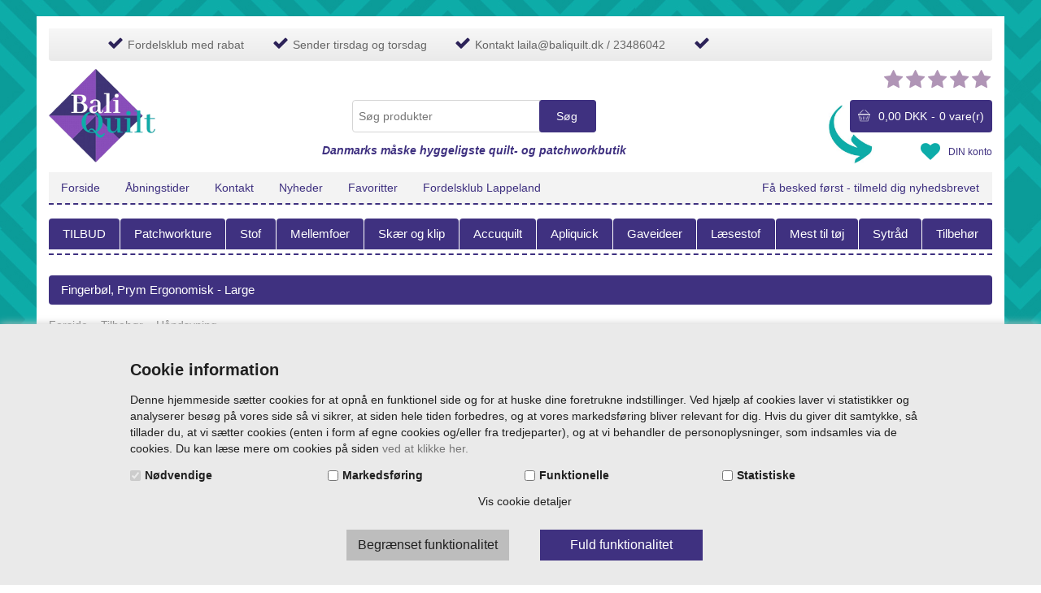

--- FILE ---
content_type: text/html; Charset=UTF-8
request_url: https://www.baliquilt.dk/shop/fingerboel-prym-ergonomisk-5004p.html
body_size: 24582
content:
<!DOCTYPE html>
<html lang='da' class="webshop-html" xmlns:fb="http://ogp.me/ns/fb#">
<head>
<title>Ergonomisk silikone fingerbøl</title>
<link rel="icon" type="image/x-icon" href="/images/skins/classic/dk/images/fav_icon.png">
    <meta http-equiv="Content-Type" content="text/html;charset=UTF-8" />
    <meta name="generator" content="DanDomain Webshop" />
    <link rel="canonical" href="https://www.baliquilt.dk/shop/fingerboel-prym-ergonomisk-5004p.html"/>
    <link rel="preload" as="image" href="/images/FINGERBOEL-ERGONOMISK-STR.l-lime-1.jpg" />
    <link rel="image_src" href="https://www.baliquilt.dk/images/FINGERBOEL-ERGONOMISK-STR.l-lime-1.jpg" />
    <meta property="og:title" content="Fingerb&#248;l, Prym Ergonomisk - Large"/>
    <meta property="og:url" content="https://www.baliquilt.dk/shop/fingerboel-prym-ergonomisk-5004p.html"/>
    <meta property="og:image" content="https://www.baliquilt.dk/images/FINGERBOEL-ERGONOMISK-STR.l-lime-1.jpg"/>
    <meta name="thumbnail" content="https://www.baliquilt.dk/images/FINGERBOEL-ERGONOMISK-STR.l-lime-1.jpg" />
    <meta name="description" content="Find fingerbøl i flere materialer og størrelser i min online patchworkbutik. Her kan du finde (næsten) alt i tilbehørt til patchwork og quilt, samt et bredt uvalg af sytilbhør til ethvert syprojekt.">
    <meta name="keywords" content="ergonomisk fingerbøl fra prym, prym fingerbøl, blødt fingerbøl, komfortabelt fingerbøl, silikone fingerbøl, silicone fingerbøl, plastik fingerbøl, gummifingerbøl, rart fingerbøl, fingerbøl i forskellige størrelser, ">

<!--<link rel="shortcut icon" href="/images/design/favicon.ico">-->
<!--
<script>
  (function(i,s,o,g,r,a,m){i['GoogleAnalyticsObject']=r;i[r]=i[r]||function(){
  (i[r].q=i[r].q||[]).push(arguments)},i[r].l=1*new Date();a=s.createElement(o),
  m=s.getElementsByTagName(o)[0];a.async=1;a.src=g;m.parentNode.insertBefore(a,m)
  })(window,document,'script','https://www.google-analytics.com/analytics.js','ga');

  ga('create', 'UA-25036058-1', 'auto');
  ga('send', 'pageview');

</script>-->
    <meta http-equiv="Page-Enter" content="blendTrans(Duration=0)">
    <meta http-equiv="Page-Exit" content="blendTrans(Duration=0)">
    <meta http-equiv="imagetoolbar" content="no">
    <link href="/shop/frontend/public/css/webshop.css?v=8.117.5220" rel="stylesheet" type="text/css">
    <link href="/images/ddcss/shop-139.css?1761661729000" rel="stylesheet" type="text/css">
    <script type="text/javascript">
        var UsesOwnDoctype = true
        var LanguageID = '26';
        var ReloadBasket = '';
        var MaxBuyMsg = 'Antal må ikke være større end';
        var MinBuyMsg = 'Antal må ikke være mindre end';
        var SelectVarMsg = 'Vælg variant før køb';
        var ProductNumber = '4002274311420';
        var ProductVariantMasterID = '';
        var Keyword = '';
        var SelectVarTxt = 'Vælg variant';
        var ShowBasketUrl = '/shop/showbasket.html';
        var CurrencyReturnUrl = '/shop/fingerboel-prym-ergonomisk-5004p.html';
        var ReqVariantSelect = 'true';
        var EnablePicProtect = true;
        var PicprotectMsg = '(c) BaliQuilt.dk';
        var AddedToBasketMessageTriggered = false;
        var CookiePolicy = {"cookiesRequireConsent":true,"allowTrackingCookies":false,"allowStatisticsCookies":false,"allowFunctionalCookies":false};
        setInterval(function(){SilentAjaxGetRequest(location.href);},900000);
    </script>
<script>
window.dataLayer = window.dataLayer || [];
function gtag(){dataLayer.push(arguments);}
gtag('consent', 'default', {
'ad_storage': 'denied',
'analytics_storage': 'denied',
'ad_user_data': 'denied',
'ad_personalization': 'denied',
'personalization_storage': 'denied',
'functionality_storage': 'denied',
'security_storage': 'granted'
});
</script>

<script src="https://www.googletagmanager.com/gtag/js?id=UA-25036058-1" class="shop-native-gtag-script" async ></script>
<script>
window.dataLayer = window.dataLayer || [];
function gtag(){dataLayer.push(arguments);}
gtag('js', new Date());
gtag('config', 'UA-25036058-1', { 'anonymize_ip': true });
gtag('set', 'ads_data_redaction', true);
</script>

<script type="text/plain" class="ce-script">
!function(f,b,e,v,n,t,s)
{if(f.fbq)return;n=f.fbq=function(){n.callMethod?
n.callMethod.apply(n,arguments):n.queue.push(arguments)};
if(!f._fbq)f._fbq=n;n.push=n;n.loaded=!0;n.version='2.0';
n.queue=[];t=b.createElement(e);t.async=!0;
t.src=v;s=b.getElementsByTagName(e)[0];
s.parentNode.insertBefore(t,s)}(window,document,'script',
'https://connect.facebook.net/en_US/fbevents.js');
fbq('init', '2221057977959495'); 
</script>
<noscript><img height="1" width="1" style="display:none"
src="https://www.facebook.com/tr?id=2221057977959495&ev=PageView&noscript=1"/>
</noscript>
<script type="text/plain" class="ce-script">fbq('track', 'PageView',{},{eventID: 'AD3458A9-4075-4DB0-A042-76FB6103C359'});</script>
    <script type="text/javascript" src="/shop/frontend/public/js/webshop.all.min.js?v=8.117.5220"></script>

<meta http-equiv="X-UA-Compatible" content="IE=Edge"> 
<meta name="google-site-verification" content="gBqCM25BZDKlMdV74etQXkaWIpJ1kHGGCWRFySdSl0I" />

<div id="fb-root"></div>
<script>


  (function(d, s, id) {
  var js, fjs = d.getElementsByTagName(s)[0];
  if (d.getElementById(id)) return;
  js = d.createElement(s); js.id = id;
  js.src = "//connect.facebook.net/da_DK/all.js#xfbml=1";
  fjs.parentNode.insertBefore(js, fjs);
}(document, 'script', 'facebook-jssdk'));

</script>



<meta http-equiv="X-UA-Compatible" content="IE=9; IE=8; IE=7; IE=EDGE" />

<meta charset="utf-8" />
<meta name="viewport" content="initial-scale=1.0, maximum-scale=1.0, user-scalable=0">
<script>
  var basketTxt = "Hvis du handler varer for %%ShopMoreAmount%% kr. mere, får du fast lav fragt til 39 kr!";
  var basketOkTxt = "Du får fast lav fragt til 39 kr sendt valgfri GLS pakkeshop!";
  var basketFree = "Hvis du handler varer for %%ShopMoreBeforeFree%% kr. mere, får du fragtfri levering til GLS Pakkeshop! (ellers 39 kr)";
  var basketFreeOk = "Du får fragtfri levering til valgfri GLS Pakkeshop!";
  //var basketTxt = "";
  //var basketOkTxt = "";
  var ShippingLimit = "125";
    var emailQuestionTo = "laila@baliquilt.dk";
</script>
<link rel="stylesheet" href="https://maxcdn.bootstrapcdn.com/font-awesome/4.3.0/css/font-awesome.min.css">
<link href="/images/skins/dandodesign/css/dandodesign.dbsearch.css?v=1" rel="stylesheet" type="text/css">
<script src="/images/skins/dandodesign/js/dandodesign.dbsearch.js?v=1" charset="ISO-8859-1"></script>
<style>
  #emaerket-widget-8c5d7a6pvje {display:none;}
  @media (min-width:768px){
    #emaerket-widget-8c5d7a6pvje {display: block;position: absolute;top: 6px;right: 15px;width:120px;}
  }
  @media print {
    .no-print{display:none;}
  }
</style>
<script src="https://heyoverlay.com/js/core.js"></script>
<script src="https://heyoverlay.com/userscripts/e2cced81-31e6-4ee0-bf7a-2c13ced509a9.js"></script>
<!-- TrustBox script -->
<script type="text/javascript" src="//widget.trustpilot.com/bootstrap/v5/tp.widget.bootstrap.min.js" async></script>
<!-- End TrustBox script -->
</head>


<body class="webshop-productinfo webshop-body">
<!--<link href="https://cdnjs.cloudflare.com/ajax/libs/font-awesome/4.7.0/css/font-awesome.min.css" rel="stylesheet" type="text/css">-->
<script type="text/javascript">(function(){var s=document.createElement('script');s.type='text/javascript';s.async=true;s.src='//pxl.host/c.js';var x=document.getElementsByTagName('script')[0];x.parentNode.insertBefore(s,x);})();</script><noscript><a href="https://whocopied.me/" target="_blank">Whocopied.me</a></noscript>

<style type="text/css">   #CookiePolicy {       background-color: #eaeaea;       color: #202020;       left: 0;       width: 100%;       text-align: center;       z-index: 999;   }       #CookiePolicy h1, #CookiePolicy h2, #CookiePolicy h3, #CookiePolicy h4, #CookiePolicy h5  {       color: #202020;   }   #CookiePolicy label  {       color: #202020;   }       #CookiePolicy .Close {       display: block;       text-decoration: none;       font-size: 14px;       height: 20px;       position: absolute;       right: 10px;       top: 0;       width: 20px;       color: #202020;   }       .CookiePolicyCenterText {      margin: 30px auto;      text-align: left;      max-width: 100%;      position: relative;      width: 980px;   }       .CookiePolicyText {      padding-left:10px;   }</style>    <!--googleoff: all-->
<div id="CookiePolicy" class="fixed-bottom"><div class="CookiePolicyCenterText"><div class="CookiePolicyText"><h2>Cookie information</h2>
Denne hjemmeside sætter cookies for at opnå en funktionel side og for at huske dine foretrukne indstillinger. Ved hjælp af cookies laver vi statistikker og analyserer besøg på vores side så vi sikrer, at siden hele tiden forbedres, og at vores markedsføring bliver relevant for dig. Hvis du giver dit samtykke, så tillader du, at vi sætter cookies (enten i form af egne cookies og/eller fra tredjeparter), og at vi behandler de personoplysninger, som indsamles via de cookies. Du kan læse mere om cookies på siden <a href="http://baliquilt.dk/shop/cms-27.html" target="_blank"> ved at klikke her.</a><div class="cookie-policy-consents-container"><div class="cookie-policy-consents-area area-system-cookies"><input type="checkbox" checked disabled/><label>Nødvendige</label></div><div class="cookie-policy-consents-area area-tracking-cookies"><input type="checkbox" id="cookie-policy-consent-tracking" onclick="toggleConsentForCookieType(this)"/><label for="cookie-policy-consent-tracking">Markedsføring</label></div><div class="cookie-policy-consents-area area-functional-cookies"><input type="checkbox" id="cookie-policy-consent-functional" onclick="toggleConsentForCookieType(this)"/><label for="cookie-policy-consent-functional">Funktionelle</label></div><div class="cookie-policy-consents-area area-statistics-cookies"><input type="checkbox" id="cookie-policy-consent-statistics" onclick="toggleConsentForCookieType(this)"/><label for="cookie-policy-consent-statistics">Statistiske</label></div></div><div class="cookie-policy-details-link-container"><a href="#" onclick="toggleCookiePolicyDetails()">Vis cookie detaljer</a></div><div class="cookie-policy-details-container"><div class="rtable rtable--4cols"><div style="order:1;" class="rtable-cell rtable-header-cell">Cookie</div><div style="order:2;" class="rtable-cell cookie-policy-details-globally-mapped cookie-policy-details-thirdparty cookie-policy-details-column-name">_GRECAPTCHA</div><div style="order:3;" class="rtable-cell cookie-policy-details-globally-mapped cookie-policy-details-column-name">ASPSESSIONID*</div><div style="order:4;" class="rtable-cell cookie-policy-details-globally-mapped cookie-policy-details-column-name">basketIdentifier</div><div style="order:5;" class="rtable-cell cookie-policy-details-globally-mapped cookie-policy-details-column-name">DanDomainWebShop5Favorites</div><div style="order:6;" class="rtable-cell cookie-policy-details-globally-mapped cookie-policy-details-column-name">DDCookiePolicy</div><div style="order:7;" class="rtable-cell cookie-policy-details-globally-mapped cookie-policy-details-column-name">DDCookiePolicy-consent-functional</div><div style="order:8;" class="rtable-cell cookie-policy-details-globally-mapped cookie-policy-details-column-name">DDCookiePolicy-consent-statistics</div><div style="order:9;" class="rtable-cell cookie-policy-details-globally-mapped cookie-policy-details-column-name">DDCookiePolicy-consent-tracking</div><div style="order:10;" class="rtable-cell cookie-policy-details-globally-mapped cookie-policy-details-column-name">DDCookiePolicyDialog</div><div style="order:11;" class="rtable-cell cookie-policy-details-globally-mapped cookie-policy-details-column-name cookie-policy-details-exists-on-client">SharedSessionId</div><div style="order:12;" class="rtable-cell cookie-policy-details-globally-mapped cookie-policy-details-column-name">shop6TipBotFilterRandomStringValue</div><div style="order:13;" class="rtable-cell cookie-policy-details-globally-mapped cookie-policy-details-column-name">shopReviewRandomStringValue</div><div style="order:14;" class="rtable-cell cookie-policy-details-globally-mapped cookie-policy-details-column-name">shopShowBasketSendMailRandomStringValue</div><div style="order:15;" class="rtable-cell cookie-policy-details-globally-mapped cookie-policy-details-thirdparty cookie-policy-details-column-name">_fbp</div><div style="order:16;" class="rtable-cell cookie-policy-details-globally-mapped cookie-policy-details-thirdparty cookie-policy-details-column-name">_ga*</div><div style="order:17;" class="rtable-cell cookie-policy-details-globally-mapped cookie-policy-details-thirdparty cookie-policy-details-column-name">_gat_gtag_UA(Viabill)</div><div style="order:18;" class="rtable-cell cookie-policy-details-globally-mapped cookie-policy-details-thirdparty cookie-policy-details-column-name">_gid</div><div style="order:19;" class="rtable-cell cookie-policy-details-globally-mapped cookie-policy-details-thirdparty cookie-policy-details-column-name">fr</div><div style="order:20;" class="rtable-cell cookie-policy-details-globally-mapped cookie-policy-details-thirdparty cookie-policy-details-column-name">GPS</div><div style="order:21;" class="rtable-cell cookie-policy-details-globally-mapped cookie-policy-details-thirdparty cookie-policy-details-column-name">loc</div><div style="order:22;" class="rtable-cell cookie-policy-details-globally-mapped cookie-policy-details-thirdparty cookie-policy-details-column-name">uvc</div><div style="order:23;" class="rtable-cell cookie-policy-details-globally-mapped cookie-policy-details-thirdparty cookie-policy-details-column-name">VISITOR_INFO1_LIVE</div><div style="order:24;" class="rtable-cell cookie-policy-details-globally-mapped cookie-policy-details-thirdparty cookie-policy-details-column-name">YSC</div><div style="order:25;" class="rtable-cell cookie-policy-details-globally-mapped cookie-policy-details-column-name">__atuvc</div><div style="order:26;" class="rtable-cell cookie-policy-details-globally-mapped cookie-policy-details-column-name">__atuvs</div><div style="order:27;" class="rtable-cell cookie-policy-details-globally-mapped cookie-policy-details-thirdparty cookie-policy-details-column-name">_pinterest_cm</div><div style="order:1;" class="rtable-cell rtable-header-cell">Kategori</div><div style="order:2;" class="rtable-cell cookie-policy-details-globally-mapped cookie-policy-details-thirdparty cookie-policy-details-column-category">Nødvendige</div><div style="order:3;" class="rtable-cell cookie-policy-details-globally-mapped cookie-policy-details-column-category">Nødvendige</div><div style="order:4;" class="rtable-cell cookie-policy-details-globally-mapped cookie-policy-details-column-category">Nødvendige</div><div style="order:5;" class="rtable-cell cookie-policy-details-globally-mapped cookie-policy-details-column-category">Nødvendige</div><div style="order:6;" class="rtable-cell cookie-policy-details-globally-mapped cookie-policy-details-column-category">Nødvendige</div><div style="order:7;" class="rtable-cell cookie-policy-details-globally-mapped cookie-policy-details-column-category">Nødvendige</div><div style="order:8;" class="rtable-cell cookie-policy-details-globally-mapped cookie-policy-details-column-category">Nødvendige</div><div style="order:9;" class="rtable-cell cookie-policy-details-globally-mapped cookie-policy-details-column-category">Nødvendige</div><div style="order:10;" class="rtable-cell cookie-policy-details-globally-mapped cookie-policy-details-column-category">Nødvendige</div><div style="order:11;" class="rtable-cell cookie-policy-details-globally-mapped cookie-policy-details-column-category cookie-policy-details-exists-on-client">Nødvendige</div><div style="order:12;" class="rtable-cell cookie-policy-details-globally-mapped cookie-policy-details-column-category">Nødvendige</div><div style="order:13;" class="rtable-cell cookie-policy-details-globally-mapped cookie-policy-details-column-category">Nødvendige</div><div style="order:14;" class="rtable-cell cookie-policy-details-globally-mapped cookie-policy-details-column-category">Nødvendige</div><div style="order:15;" class="rtable-cell cookie-policy-details-globally-mapped cookie-policy-details-thirdparty cookie-policy-details-column-category">Markedsføring</div><div style="order:16;" class="rtable-cell cookie-policy-details-globally-mapped cookie-policy-details-thirdparty cookie-policy-details-column-category">Markedsføring</div><div style="order:17;" class="rtable-cell cookie-policy-details-globally-mapped cookie-policy-details-thirdparty cookie-policy-details-column-category">Markedsføring</div><div style="order:18;" class="rtable-cell cookie-policy-details-globally-mapped cookie-policy-details-thirdparty cookie-policy-details-column-category">Markedsføring</div><div style="order:19;" class="rtable-cell cookie-policy-details-globally-mapped cookie-policy-details-thirdparty cookie-policy-details-column-category">Markedsføring</div><div style="order:20;" class="rtable-cell cookie-policy-details-globally-mapped cookie-policy-details-thirdparty cookie-policy-details-column-category">Markedsføring</div><div style="order:21;" class="rtable-cell cookie-policy-details-globally-mapped cookie-policy-details-thirdparty cookie-policy-details-column-category">Markedsføring</div><div style="order:22;" class="rtable-cell cookie-policy-details-globally-mapped cookie-policy-details-thirdparty cookie-policy-details-column-category">Markedsføring</div><div style="order:23;" class="rtable-cell cookie-policy-details-globally-mapped cookie-policy-details-thirdparty cookie-policy-details-column-category">Markedsføring</div><div style="order:24;" class="rtable-cell cookie-policy-details-globally-mapped cookie-policy-details-thirdparty cookie-policy-details-column-category">Markedsføring</div><div style="order:25;" class="rtable-cell cookie-policy-details-globally-mapped cookie-policy-details-column-category">Funktionelle</div><div style="order:26;" class="rtable-cell cookie-policy-details-globally-mapped cookie-policy-details-column-category">Funktionelle</div><div style="order:27;" class="rtable-cell cookie-policy-details-globally-mapped cookie-policy-details-thirdparty cookie-policy-details-column-category">Funktionelle</div><div style="order:1;" class="rtable-cell rtable-header-cell">Beskrivelse</div><div style="order:2;" class="rtable-cell cookie-policy-details-globally-mapped cookie-policy-details-thirdparty cookie-policy-details-column-description">Bruges til Google ReCaptcha<div class="cookie-policy-third-party-details-container">Google LLC</div></div><div style="order:3;" class="rtable-cell cookie-policy-details-globally-mapped cookie-policy-details-column-description">Bruges til at gemme session data</div><div style="order:4;" class="rtable-cell cookie-policy-details-globally-mapped cookie-policy-details-column-description">Bruges til at gemme kurv</div><div style="order:5;" class="rtable-cell cookie-policy-details-globally-mapped cookie-policy-details-column-description">Bruges af funktionen favorit produkter</div><div style="order:6;" class="rtable-cell cookie-policy-details-globally-mapped cookie-policy-details-column-description">Bruges til at gemme cookie samtykke</div><div style="order:7;" class="rtable-cell cookie-policy-details-globally-mapped cookie-policy-details-column-description">Bruges til at gemme cookie samtykke</div><div style="order:8;" class="rtable-cell cookie-policy-details-globally-mapped cookie-policy-details-column-description">Bruges til at gemme cookie samtykke</div><div style="order:9;" class="rtable-cell cookie-policy-details-globally-mapped cookie-policy-details-column-description">Bruges til at gemme cookie samtykke</div><div style="order:10;" class="rtable-cell cookie-policy-details-globally-mapped cookie-policy-details-column-description">Bruges til at gemme cookie samtykke</div><div style="order:11;" class="rtable-cell cookie-policy-details-globally-mapped cookie-policy-details-column-description cookie-policy-details-exists-on-client">Bruges til at gemme session data</div><div style="order:12;" class="rtable-cell cookie-policy-details-globally-mapped cookie-policy-details-column-description">Bruges af funktionen tip en ven</div><div style="order:13;" class="rtable-cell cookie-policy-details-globally-mapped cookie-policy-details-column-description">Bruges af funktionen produkt anmeldelser</div><div style="order:14;" class="rtable-cell cookie-policy-details-globally-mapped cookie-policy-details-column-description">Bruges til send kurven til en ven funktionen</div><div style="order:15;" class="rtable-cell cookie-policy-details-globally-mapped cookie-policy-details-thirdparty cookie-policy-details-column-description">Bruges af Facebook til online markedsføring<div class="cookie-policy-third-party-details-container">Facebook, Inc.</div></div><div style="order:16;" class="rtable-cell cookie-policy-details-globally-mapped cookie-policy-details-thirdparty cookie-policy-details-column-description">Google analytics bruges til at indsamle statistik om den besøgende<div class="cookie-policy-third-party-details-container">Google LLC</div></div><div style="order:17;" class="rtable-cell cookie-policy-details-globally-mapped cookie-policy-details-thirdparty cookie-policy-details-column-description">Bruges af Google til at tilpasse visning af annoncer<div class="cookie-policy-third-party-details-container">Google LLC</div></div><div style="order:18;" class="rtable-cell cookie-policy-details-globally-mapped cookie-policy-details-thirdparty cookie-policy-details-column-description">Google analytics bruges til at indsamle statistik om den besøgende<div class="cookie-policy-third-party-details-container">Google LLC</div></div><div style="order:19;" class="rtable-cell cookie-policy-details-globally-mapped cookie-policy-details-thirdparty cookie-policy-details-column-description">Bruges til at dele siden på sociale medier<div class="cookie-policy-third-party-details-container">Facebook, Inc.</div></div><div style="order:20;" class="rtable-cell cookie-policy-details-globally-mapped cookie-policy-details-thirdparty cookie-policy-details-column-description">Bruges af Youtube til afspilning af video<div class="cookie-policy-third-party-details-container">youtube.com </div></div><div style="order:21;" class="rtable-cell cookie-policy-details-globally-mapped cookie-policy-details-thirdparty cookie-policy-details-column-description">Bruges til at dele siden på sociale medier<div class="cookie-policy-third-party-details-container">addthis.com</div></div><div style="order:22;" class="rtable-cell cookie-policy-details-globally-mapped cookie-policy-details-thirdparty cookie-policy-details-column-description">Bruges til at dele siden på sociale medierBruges til at dele siden på sociale medier<div class="cookie-policy-third-party-details-container">addthis.com</div></div><div style="order:23;" class="rtable-cell cookie-policy-details-globally-mapped cookie-policy-details-thirdparty cookie-policy-details-column-description">Bruges af Youtube til afspilning af video<div class="cookie-policy-third-party-details-container">youtube.com</div></div><div style="order:24;" class="rtable-cell cookie-policy-details-globally-mapped cookie-policy-details-thirdparty cookie-policy-details-column-description">Bruges af Youtube til afspilning af video<div class="cookie-policy-third-party-details-container">youtube.com</div></div><div style="order:25;" class="rtable-cell cookie-policy-details-globally-mapped cookie-policy-details-column-description">Bruges til at dele siden på sociale medier</div><div style="order:26;" class="rtable-cell cookie-policy-details-globally-mapped cookie-policy-details-column-description">Bruges til at dele siden på sociale medier</div><div style="order:27;" class="rtable-cell cookie-policy-details-globally-mapped cookie-policy-details-thirdparty cookie-policy-details-column-description">Bruges til at dele siden på sociale medier<div class="cookie-policy-third-party-details-container">pinterest.com</div></div><div style="order:1;" class="rtable-cell rtable-header-cell">Udløb</div><div style="order:2;" class="rtable-cell cookie-policy-details-globally-mapped cookie-policy-details-thirdparty cookie-policy-details-column-expire">182 dage</div><div style="order:3;" class="rtable-cell cookie-policy-details-globally-mapped cookie-policy-details-column-expire">session</div><div style="order:4;" class="rtable-cell cookie-policy-details-globally-mapped cookie-policy-details-column-expire">30 dage</div><div style="order:5;" class="rtable-cell cookie-policy-details-globally-mapped cookie-policy-details-column-expire">365 dage</div><div style="order:6;" class="rtable-cell cookie-policy-details-globally-mapped cookie-policy-details-column-expire">365 dage</div><div style="order:7;" class="rtable-cell cookie-policy-details-globally-mapped cookie-policy-details-column-expire">365 dage</div><div style="order:8;" class="rtable-cell cookie-policy-details-globally-mapped cookie-policy-details-column-expire">365 dage</div><div style="order:9;" class="rtable-cell cookie-policy-details-globally-mapped cookie-policy-details-column-expire">365 dage</div><div style="order:10;" class="rtable-cell cookie-policy-details-globally-mapped cookie-policy-details-column-expire">365 dage</div><div style="order:11;" class="rtable-cell cookie-policy-details-globally-mapped cookie-policy-details-column-expire cookie-policy-details-exists-on-client">365 dage</div><div style="order:12;" class="rtable-cell cookie-policy-details-globally-mapped cookie-policy-details-column-expire">session</div><div style="order:13;" class="rtable-cell cookie-policy-details-globally-mapped cookie-policy-details-column-expire">session</div><div style="order:14;" class="rtable-cell cookie-policy-details-globally-mapped cookie-policy-details-column-expire">session</div><div style="order:15;" class="rtable-cell cookie-policy-details-globally-mapped cookie-policy-details-thirdparty cookie-policy-details-column-expire">90 dage</div><div style="order:16;" class="rtable-cell cookie-policy-details-globally-mapped cookie-policy-details-thirdparty cookie-policy-details-column-expire">730 dage</div><div style="order:17;" class="rtable-cell cookie-policy-details-globally-mapped cookie-policy-details-thirdparty cookie-policy-details-column-expire">1 dage</div><div style="order:18;" class="rtable-cell cookie-policy-details-globally-mapped cookie-policy-details-thirdparty cookie-policy-details-column-expire">2 minutter</div><div style="order:19;" class="rtable-cell cookie-policy-details-globally-mapped cookie-policy-details-thirdparty cookie-policy-details-column-expire">90 dage</div><div style="order:20;" class="rtable-cell cookie-policy-details-globally-mapped cookie-policy-details-thirdparty cookie-policy-details-column-expire">1 dage</div><div style="order:21;" class="rtable-cell cookie-policy-details-globally-mapped cookie-policy-details-thirdparty cookie-policy-details-column-expire">730 dage</div><div style="order:22;" class="rtable-cell cookie-policy-details-globally-mapped cookie-policy-details-thirdparty cookie-policy-details-column-expire">730 dage</div><div style="order:23;" class="rtable-cell cookie-policy-details-globally-mapped cookie-policy-details-thirdparty cookie-policy-details-column-expire">180 dage</div><div style="order:24;" class="rtable-cell cookie-policy-details-globally-mapped cookie-policy-details-thirdparty cookie-policy-details-column-expire">session</div><div style="order:25;" class="rtable-cell cookie-policy-details-globally-mapped cookie-policy-details-column-expire">730 dage</div><div style="order:26;" class="rtable-cell cookie-policy-details-globally-mapped cookie-policy-details-column-expire">365 dage</div><div style="order:27;" class="rtable-cell cookie-policy-details-globally-mapped cookie-policy-details-thirdparty cookie-policy-details-column-expire">365 dage</div></div></div><div class="cookie-policy-accept-buttons-container"><input id="cookie-policy-accept-button" data-accept-text-original="Begrænset funktionalitet" data-accept-text-modified="" class="cookie-policy-accept cookie-policy-button" type="button" value="Begrænset funktionalitet" onclick="cookiePolicyAccept('908d5b076406c7b54c81c558ffcd6ec4fbfb7a7e')"/><input class="cookie-policy-accept-all cookie-policy-button" type="button" value="Fuld funktionalitet" onclick="cookiePolicyAcceptAll('908d5b076406c7b54c81c558ffcd6ec4fbfb7a7e')"/></div></div></div></div>
<!--googleon: all-->
<link rel="stylesheet" href="/images/skins/classic/dk/css/classic-2023.css?v=17052023-6" />
<style>
  #ProductFilter-Container{display:none!important;}
</style>
<link href='https://fonts.googleapis.com/css?family=Roboto+Condensed' rel='stylesheet' type='text/css'>
<div class="ShopMainLayOutTablex Wrapper product">
  <div class="Page">
    <div class="Top-Container no-print">
      <div class="Container">
        <div class="Row">
          <div class="Col">
            <div class="TopUSP">
              <div><span class="fas-check">Fordelsklub med rabat</span></div>
<div><span class="fas-check">Sender tirsdag og torsdag</span></div>
<div><span class="fas-check">Kontakt laila@baliquilt.dk / 23486042</span></div>
<div><span class="fas-check">
<div class="trustpilot-widget" data-locale="da-DK" data-template-id="5419b6a8b0d04a076446a9ad" data-businessunit-id="4e661159000064000510eca2" data-style-height="24px" data-style-width="100%" data-theme="light" data-style-alignment="left">
<a href="https://dk.trustpilot.com/review/www.baliquilt.dk" target="_blank" rel="noopener"></a>
</div>
</span></div>
            </div>
          </div>
        </div>
      </div>
    </div>      
    <div class="Header-Container no-print">
      <div class="Container">
        <div class="Row">
          <div class="Col">
            <div class="Top_row">
              <a href="/shop/frontpage.html" class="Logo"><img border="0" class="WebShopSkinLogo" src="/images/skins/classic/dk/images/baliquilt logo_2020.png"></a>
              <div class="TopMenu"><span class="TopMenuLinks"></span></div>
              <div class="TopBasket"><span class="TopBasketPrice topBasketTotalProducts" style="display:none;"><span>0</span></span><span class="TopBasketPrice"><span class="TopBasketTotalPrice">0,00</span> <span class="TopBasketCurrency">DKK</span></span><div class="TopBasketInner">
<div class="TopBasketTotal"><span class="fa fa-shopping-cart"> </span><span class="TopBasketTotalValue">0,00 DKK</span>-<span class="TopBasketTotalTxt">0 vare(r)</span></div>
<div class="TopBasketLink"><a href="/shop/showbasket.html">Vis kurv</a></div>
<div class="TopBasketLinkCheckout"><a href="/shop/checkout.html">Til betaling</a></div>
</div>
<div class="ClearLine"></div>
<div class="cart-fees"></div>
</div>

              <div class="top-search"><i class="fa fa-search"></i></div>
              <a class="account" href="/shop/customer.html"><div class="points myPoints"></div><i class="fa fa-heart"></i><span>DIN konto</span></a>
              <div class="ClearLine"></div>
            </div>  
            <div class="ClearLine"></div>
            <div id="emaerket-widget-8c5d7a6pvje"></div>
            <div class="topStars"style="right:15px;"><a href="https://dk.trustpilot.com/review/www.baliquilt.dk" target="_blank"><i class="fa fa-star"></i><i class="fa fa-star"></i><i class="fa fa-star"></i><i class="fa fa-star"></i><i class="fa fa-star"></i></a></div>
          </div>
        </div>
      </div>
    </div>
    <div class="TopMenu-Container no-print">
      <div class="Container">
        <div class="Row">
          <div class="Col">
            <ul class="TopMenu_MenuItems"><li class="TopMenu_MenuItem TopMenu_MenuItem_Idle"><a class="Link_Topmenu Link_Idle_Topmenu" href="/">Forside</a></li><li class="TopMenu_MenuItem TopMenu_MenuItem_Idle"><a class="Link_Topmenu Link_Idle_Topmenu" href="/shop/cms-Aabningstider-hos-BaliQuilt.html">Åbningstider</a></li><li class="TopMenu_MenuItem TopMenu_MenuItem_Idle"><a class="Link_Topmenu Link_Idle_Topmenu" href="/shop/cms-1.html">Kontakt</a></li><li class="TopMenu_MenuItem TopMenu_MenuItem_Idle"><a class="Link_Topmenu Link_Idle_Topmenu" href="/shop/news-ALL-1.html">Nyheder</a></li><li class="TopMenu_MenuItem TopMenu_MenuItem_Idle"><a class="Link_Topmenu Link_Idle_Topmenu" href="/shop/favorites.html?Cookiesync=1">Favoritter</a></li><li class="TopMenu_MenuItem TopMenu_MenuItem_Idle"><a class="Link_Topmenu Link_Idle_Topmenu" href="/shop/cms-73.html">Fordelsklub Lappeland</a></li><li class="TopMenu_MenuItem TopMenu_MenuItem_Idle"><a class="Link_Topmenu Link_Idle_Topmenu" href="/shop/cms-29.html">Få besked først - tilmeld dig nyhedsbrevet</a></li></ul>
          </div>
        </div>
      </div>
    </div>      
    <div class="Main-Container">
      <div class="Container">
        <div class="Row">
          <div class="Col">
            <div class="TopBreadcrumb  no-print">
              <div class="Search_Form">
                <form id="Search_Form" method="POST" action="search-1.html">
                  <input type="hidden" name="InitSearch" value="1">
                  <input type="text" name="Keyword" class="SearchField_SearchPage" value="" autocomplete="off" placeholder="Søg produkter">
                  <button type="submit" name="Search" class="SubmitButton_SearchPage"><strong><i class="fa fa-search"></i><span class="SubmitButton_SearchPageTxt">Søg</span></strong></button>
                </form>
                <div class="HeaderStatement">Danmarks måske hyggeligste quilt- og patchworkbutik</div>
              </div>
            </div>
            <div class="ProductMenu no-print"><div id="ProductmenuContainer_DIV" class="ProductmenuContainer_DIV"><span class="Heading_Productmenu Heading_ProductMenu">Produkter</span><style type="text/css">.ProductMenu_MenuItemBold{font-weight:bold;}</style><ul id="ProductMenu_List"><li class="RootCategory_Productmenu has-dropdown"><a href="/shop/tilbud-91s1.html" class="CategoryLink0_Productmenu Deactiv_Productmenu Deactiv_ProductMenu" title="TILBUD"><span class="ProductMenu_MenuItemBold">TILBUD</span></a><ul class="dropdown"><li class="SubCategory1_Productmenu"><a href="/shop/tilbud-rest-stykker-311c1.html" class="CategoryLink1_Productmenu Deactiv_Productmenu Deactiv_ProductMenu" title="Tilbud Rest stykker">Tilbud Rest stykker</a></li><li class="SubCategory1_Productmenu"><a href="/shop/tilbud-stoffer-295c1.html" class="CategoryLink1_Productmenu Deactiv_Productmenu Deactiv_ProductMenu" title="Tilbud stoffer">Tilbud stoffer</a></li><li class="SubCategory1_Productmenu"><a href="/shop/tilbud-boeger-og-296c1.html" class="CategoryLink1_Productmenu Deactiv_Productmenu Deactiv_ProductMenu" title="Tilbud bøger og mønstre">Tilbud bøger og mønstre</a></li><li class="SubCategory1_Productmenu"><a href="/shop/tilbud-accuquilt-331c1.html" class="CategoryLink1_Productmenu Deactiv_Productmenu Deactiv_ProductMenu" title="Tilbud AccuQuilt">Tilbud AccuQuilt</a></li><li class="SubCategory1_Productmenu"><a href="/shop/tilbud-patchwork-tilbehoer-299c1.html" class="CategoryLink1_Productmenu Deactiv_Productmenu Deactiv_ProductMenu" title="Tilbud patchwork tilbehør">Tilbud patchwork tilbehør</a></li><li class="SubCategory1_Productmenu"><a href="/shop/tilbud-andet-316c1.html" class="CategoryLink1_Productmenu Deactiv_Productmenu Deactiv_ProductMenu" title="Tilbud andet">Tilbud andet</a></li></ul></li><li class="RootCategory_Productmenu"><a href="/shop/patchworkture-107c1.html" class="CategoryLink0_Productmenu Deactiv_Productmenu Deactiv_ProductMenu" title="Patchworkture">Patchworkture</a></li><li class="RootCategory_Productmenu has-dropdown"><a href="/shop/stof-33s1.html" class="CategoryLink0_Productmenu Deactiv_Productmenu Deactiv_ProductMenu" title="Stof"><span class="ProductMenu_MenuItemBold">Stof</span></a><ul class="dropdown"><li class="SubCategory1_Productmenu has-dropdown"><a href="/shop/farver-50s1.html" class="CategoryLink1_Productmenu Deactiv_Productmenu Deactiv_ProductMenu" title="Farver"><span class="ProductMenu_MenuItemBold">Farver</span></a><ul class="dropdown"><li class="SubCategory2_Productmenu"><a href="/shop/roede-stoffer-36c1.html" class="CategoryLink2_Productmenu Deactiv_Productmenu Deactiv_ProductMenu" title="Røde stoffer">-Røde stoffer</a></li><li class="SubCategory2_Productmenu"><a href="/shop/orange-stoffer-43c1.html" class="CategoryLink2_Productmenu Deactiv_Productmenu Deactiv_ProductMenu" title="Orange stoffer">-Orange stoffer</a></li><li class="SubCategory2_Productmenu"><a href="/shop/gule-stoffer-38c1.html" class="CategoryLink2_Productmenu Deactiv_Productmenu Deactiv_ProductMenu" title="Gule stoffer">-Gule stoffer</a></li><li class="SubCategory2_Productmenu"><a href="/shop/groenne-stoffer-37c1.html" class="CategoryLink2_Productmenu Deactiv_Productmenu Deactiv_ProductMenu" title="Grønne stoffer">-Grønne stoffer</a></li><li class="SubCategory2_Productmenu"><a href="/shop/blaa-stoffer-35c1.html" class="CategoryLink2_Productmenu Deactiv_Productmenu Deactiv_ProductMenu" title="Blå stoffer">-Blå stoffer</a></li><li class="SubCategory2_Productmenu"><a href="/shop/lilla-stoffer-39c1.html" class="CategoryLink2_Productmenu Deactiv_Productmenu Deactiv_ProductMenu" title="Lilla stoffer">-Lilla stoffer</a></li><li class="SubCategory2_Productmenu"><a href="/shop/brune-stoffer-41c1.html" class="CategoryLink2_Productmenu Deactiv_Productmenu Deactiv_ProductMenu" title="Brune stoffer">-Brune stoffer</a></li><li class="SubCategory2_Productmenu"><a href="/shop/sorte-og-graa-42c1.html" class="CategoryLink2_Productmenu Deactiv_Productmenu Deactiv_ProductMenu" title="Sorte og grå stoffer">-Sorte og grå stoffer</a></li><li class="SubCategory2_Productmenu"><a href="/shop/hvide-stoffer-eller-47c1.html" class="CategoryLink2_Productmenu Deactiv_Productmenu Deactiv_ProductMenu" title="Hvide stoffer (eller tæt på)">-Hvide stoffer (eller tæt på)</a></li><li class="SubCategory2_Productmenu"><a href="/shop/multifarvede-stoffer-263c1.html" class="CategoryLink2_Productmenu Deactiv_Productmenu Deactiv_ProductMenu" title="Multifarvede stoffer">Multifarvede stoffer</a></li><li class="SubCategory2_Productmenu"><a href="/shop/lyse-stoffer-40c1.html" class="CategoryLink2_Productmenu Deactiv_Productmenu Deactiv_ProductMenu" title="Lyse stoffer">-Lyse stoffer</a></li></ul></li><li class="SubCategory1_Productmenu"><a href="/shop/patchworkstoffer-153c1.html" class="CategoryLink1_Productmenu Deactiv_Productmenu Deactiv_ProductMenu" title="Patchworkstoffer">Patchworkstoffer</a></li><li class="SubCategory1_Productmenu"><a href="/shop/tone-i-tone-basisstoffer-314c1.html" class="CategoryLink1_Productmenu Deactiv_Productmenu Deactiv_ProductMenu" title="Tone-i-tone basisstoffer">Tone-i-tone basisstoffer</a></li><li class="SubCategory1_Productmenu"><a href="/shop/kona-ensfarvede-stoffer-188c1.html" class="CategoryLink1_Productmenu Deactiv_Productmenu Deactiv_ProductMenu" title="Kona ensfarvede stoffer">Kona ensfarvede stoffer</a></li><li class="SubCategory1_Productmenu"><a href="/shop/bali-stoffer-34c1.html" class="CategoryLink1_Productmenu Deactiv_Productmenu Deactiv_ProductMenu" title="Bali stoffer">Bali stoffer</a></li><li class="SubCategory1_Productmenu"><a href="/shop/batikstoffer-uden-motiv-307c1.html" class="CategoryLink1_Productmenu Deactiv_Productmenu Deactiv_ProductMenu" title="Batikstoffer uden motiv">Batikstoffer uden motiv</a></li><li class="SubCategory1_Productmenu"><a href="/shop/brede-patchworkstoffer-48c1.html" class="CategoryLink1_Productmenu Deactiv_Productmenu Deactiv_ProductMenu" title="Brede patchworkstoffer">Brede patchworkstoffer</a></li><li class="SubCategory1_Productmenu"><a href="/shop/kaffe-fassett-320c1.html" class="CategoryLink1_Productmenu Deactiv_Productmenu Deactiv_ProductMenu" title="Kaffe Fassett">Kaffe Fassett</a></li><li class="SubCategory1_Productmenu"><a href="/shop/quilters-palette-basisstoffer-159c1.html" class="CategoryLink1_Productmenu Deactiv_Productmenu Deactiv_ProductMenu" title="Quilters Palette Basisstoffer">Quilters Palette Basisstoffer</a></li><li class="SubCategory1_Productmenu"><a href="/shop/cottage-cloth-ensfarvet-326c1.html" class="CategoryLink1_Productmenu Deactiv_Productmenu Deactiv_ProductMenu" title="Cottage Cloth ensfarvet">Cottage Cloth ensfarvet</a></li><li class="SubCategory1_Productmenu"><a href="/shop/ellies-quiltplace-313c1.html" class="CategoryLink1_Productmenu Deactiv_Productmenu Deactiv_ProductMenu" title="Ellie's Quiltplace">Ellie's Quiltplace</a></li><li class="SubCategory1_Productmenu"><a href="/shop/hopscotch-basisstoffer-255c1.html" class="CategoryLink1_Productmenu Deactiv_Productmenu Deactiv_ProductMenu" title="Hopscotch Basisstoffer">Hopscotch Basisstoffer</a></li><li class="SubCategory1_Productmenu"><a href="/shop/reproduktionsstoffer-258c1.html" class="CategoryLink1_Productmenu Deactiv_Productmenu Deactiv_ProductMenu" title="Reproduktionsstoffer">Reproduktionsstoffer</a></li><li class="SubCategory1_Productmenu"><a href="/shop/hoer-bomuld-stoffer-49c1.html" class="CategoryLink1_Productmenu Deactiv_Productmenu Deactiv_ProductMenu" title="Hør/bomuld stoffer">Hør/bomuld stoffer</a></li><li class="SubCategory1_Productmenu"><a href="/shop/julestoffer-106c1.html" class="CategoryLink1_Productmenu Deactiv_Productmenu Deactiv_ProductMenu" title="Julestoffer">Julestoffer</a></li><li class="SubCategory1_Productmenu has-dropdown"><a href="/shop/motivstoffer-277s1.html" class="CategoryLink1_Productmenu Deactiv_Productmenu Deactiv_ProductMenu" title="Motivstoffer"><span class="ProductMenu_MenuItemBold">Motivstoffer</span></a><ul class="dropdown"><li class="SubCategory2_Productmenu"><a href="/shop/blomstrede-stoffer-278c1.html" class="CategoryLink2_Productmenu Deactiv_Productmenu Deactiv_ProductMenu" title="Blomstrede stoffer">Blomstrede stoffer</a></li><li class="SubCategory2_Productmenu"><a href="/shop/prikkede-stoffer-294c1.html" class="CategoryLink2_Productmenu Deactiv_Productmenu Deactiv_ProductMenu" title="Prikkede stoffer">Prikkede stoffer</a></li><li class="SubCategory2_Productmenu"><a href="/shop/stribede-stoffer-279c1.html" class="CategoryLink2_Productmenu Deactiv_Productmenu Deactiv_ProductMenu" title="Stribede Stoffer">Stribede Stoffer</a></li><li class="SubCategory2_Productmenu"><a href="/shop/boernestoffer-262c1.html" class="CategoryLink2_Productmenu Deactiv_Productmenu Deactiv_ProductMenu" title="Børnestoffer">Børnestoffer</a></li><li class="SubCategory2_Productmenu"><a href="/shop/andre-motivstoffer-281c1.html" class="CategoryLink2_Productmenu Deactiv_Productmenu Deactiv_ProductMenu" title="Andre motivstoffer">Andre motivstoffer</a></li></ul></li><li class="SubCategory1_Productmenu"><a href="/shop/andre-stoffer-189c1.html" class="CategoryLink1_Productmenu Deactiv_Productmenu Deactiv_ProductMenu" title="Andre stoffer">Andre stoffer</a></li><li class="SubCategory1_Productmenu"><a href="/shop/stofpakker-og-sykit-86c1.html" class="CategoryLink1_Productmenu Deactiv_Productmenu Deactiv_ProductMenu" title="Stofpakker og sykit">Stofpakker og sykit</a></li></ul></li><li class="RootCategory_Productmenu has-dropdown"><a href="/shop/mellemfoer-24s1.html" class="CategoryLink0_Productmenu Deactiv_Productmenu Deactiv_ProductMenu" title="Mellemfoer"><span class="ProductMenu_MenuItemBold">Mellemfoer</span></a><ul class="dropdown"><li class="SubCategory1_Productmenu"><a href="/shop/tykke-mellemfor-322c1.html" class="CategoryLink1_Productmenu Deactiv_Productmenu Deactiv_ProductMenu" title="Tykke mellemfor">Tykke mellemfor</a></li><li class="SubCategory1_Productmenu"><a href="/shop/tynde-mellemfor-323c1.html" class="CategoryLink1_Productmenu Deactiv_Productmenu Deactiv_ProductMenu" title="Tynde mellemfor">Tynde mellemfor</a></li><li class="SubCategory1_Productmenu"><a href="/shop/mellemfor-uden-lim-324c1.html" class="CategoryLink1_Productmenu Deactiv_Productmenu Deactiv_ProductMenu" title="Mellemfor uden lim">Mellemfor uden lim</a></li><li class="SubCategory1_Productmenu"><a href="/shop/mellemfor-med-lim-325c1.html" class="CategoryLink1_Productmenu Deactiv_Productmenu Deactiv_ProductMenu" title="Mellemfor med lim">Mellemfor med lim</a></li></ul></li><li class="RootCategory_Productmenu has-dropdown"><a href="/shop/skaer-og-klip-15s1.html" class="CategoryLink0_Productmenu Deactiv_Productmenu Deactiv_ProductMenu" title="Skær og klip"><span class="ProductMenu_MenuItemBold">Skær og klip</span></a><ul class="dropdown"><li class="SubCategory1_Productmenu has-dropdown"><a href="/shop/linealer-90s1.html" class="CategoryLink1_Productmenu Deactiv_Productmenu Deactiv_ProductMenu" title="Linealer"><span class="ProductMenu_MenuItemBold">Linealer</span></a><ul class="dropdown"><li class="SubCategory2_Productmenu"><a href="/shop/kurver-og-buer-252c1.html" class="CategoryLink2_Productmenu Deactiv_Productmenu Deactiv_ProductMenu" title="Kurver og Buer">Kurver og Buer</a></li><li class="SubCategory2_Productmenu"><a href="/shop/kvadrater-250c1.html" class="CategoryLink2_Productmenu Deactiv_Productmenu Deactiv_ProductMenu" title="Kvadrater">Kvadrater</a></li><li class="SubCategory2_Productmenu"><a href="/shop/linealer-til-strimler-292c1.html" class="CategoryLink2_Productmenu Deactiv_Productmenu Deactiv_ProductMenu" title="Linealer til strimler">Linealer til strimler</a></li><li class="SubCategory2_Productmenu"><a href="/shop/maskinquiltning-249c1.html" class="CategoryLink2_Productmenu Deactiv_Productmenu Deactiv_ProductMenu" title="Maskinquiltning">Maskinquiltning</a></li><li class="SubCategory2_Productmenu"><a href="/shop/rektangler-251c1.html" class="CategoryLink2_Productmenu Deactiv_Productmenu Deactiv_ProductMenu" title="Rektangler">Rektangler</a></li><li class="SubCategory2_Productmenu"><a href="/shop/trekanter-253c1.html" class="CategoryLink2_Productmenu Deactiv_Productmenu Deactiv_ProductMenu" title="Trekanter">Trekanter</a></li><li class="SubCategory2_Productmenu"><a href="/shop/andet-254c1.html" class="CategoryLink2_Productmenu Deactiv_Productmenu Deactiv_ProductMenu" title="Andet">Andet</a></li><li class="SubCategory2_Productmenu"><a href="/shop/creative-grids-linealer-304c1.html" class="CategoryLink2_Productmenu Deactiv_Productmenu Deactiv_ProductMenu" title="Creative Grids linealer">Creative Grids linealer</a></li></ul></li><li class="SubCategory1_Productmenu"><a href="/shop/rulleskaerere-89c1.html" class="CategoryLink1_Productmenu Deactiv_Productmenu Deactiv_ProductMenu" title="Rulleskærere">Rulleskærere</a></li><li class="SubCategory1_Productmenu"><a href="/shop/sakse-95c1.html" class="CategoryLink1_Productmenu Deactiv_Productmenu Deactiv_ProductMenu" title="Sakse">Sakse</a></li><li class="SubCategory1_Productmenu"><a href="/shop/skaereplader-191c1.html" class="CategoryLink1_Productmenu Deactiv_Productmenu Deactiv_ProductMenu" title="Skæreplader">Skæreplader</a></li></ul></li><li class="RootCategory_Productmenu has-dropdown"><a href="/shop/accuquilt-87s1.html" class="CategoryLink0_Productmenu Deactiv_Productmenu Deactiv_ProductMenu" title="Accuquilt"><span class="ProductMenu_MenuItemBold">Accuquilt</span></a><ul class="dropdown"><li class="SubCategory1_Productmenu has-dropdown"><a href="/shop/applikation-163s1.html" class="CategoryLink1_Productmenu Deactiv_Productmenu Deactiv_ProductMenu" title="Applikation"><span class="ProductMenu_MenuItemBold">Applikation</span></a><ul class="dropdown"><li class="SubCategory2_Productmenu"><a href="/shop/blomster-og-blade-271c1.html" class="CategoryLink2_Productmenu Deactiv_Productmenu Deactiv_ProductMenu" title="Blomster og Blade">Blomster og Blade</a></li><li class="SubCategory2_Productmenu"><a href="/shop/bogstaver-og-tal-269c1.html" class="CategoryLink2_Productmenu Deactiv_Productmenu Deactiv_ProductMenu" title="Bogstaver og tal">Bogstaver og tal</a></li><li class="SubCategory2_Productmenu"><a href="/shop/boernemotiver-276c1.html" class="CategoryLink2_Productmenu Deactiv_Productmenu Deactiv_ProductMenu" title="Børnemotiver">Børnemotiver</a></li><li class="SubCategory2_Productmenu"><a href="/shop/dyr-268c1.html" class="CategoryLink2_Productmenu Deactiv_Productmenu Deactiv_ProductMenu" title="Dyr">Dyr</a></li><li class="SubCategory2_Productmenu"><a href="/shop/fjer-272c1.html" class="CategoryLink2_Productmenu Deactiv_Productmenu Deactiv_ProductMenu" title="Fjer">Fjer</a></li><li class="SubCategory2_Productmenu"><a href="/shop/klassisk-274c1.html" class="CategoryLink2_Productmenu Deactiv_Productmenu Deactiv_ProductMenu" title="Klassisk">Klassisk</a></li><li class="SubCategory2_Productmenu"><a href="/shop/stjerner-og-hjerter-273c1.html" class="CategoryLink2_Productmenu Deactiv_Productmenu Deactiv_ProductMenu" title="Stjerner og Hjerter">Stjerner og Hjerter</a></li><li class="SubCategory2_Productmenu"><a href="/shop/saeson-275c1.html" class="CategoryLink2_Productmenu Deactiv_Productmenu Deactiv_ProductMenu" title="Sæson">Sæson</a></li></ul></li><li class="SubCategory1_Productmenu"><a href="/shop/block-on-board-266c1.html" class="CategoryLink1_Productmenu Deactiv_Productmenu Deactiv_ProductMenu" title="Block On Board (BOB)">Block On Board (BOB)</a></li><li class="SubCategory1_Productmenu"><a href="/shop/buede-soemme-265c1.html" class="CategoryLink1_Productmenu Deactiv_Productmenu Deactiv_ProductMenu" title="Buede sømme">Buede sømme</a></li><li class="SubCategory1_Productmenu"><a href="/shop/geometrisk-164c1.html" class="CategoryLink1_Productmenu Deactiv_Productmenu Deactiv_ProductMenu" title="Geometrisk">-Geometrisk</a></li><li class="SubCategory1_Productmenu"><a href="/shop/lige-soemme-264c1.html" class="CategoryLink1_Productmenu Deactiv_Productmenu Deactiv_ProductMenu" title="Lige sømme">Lige sømme</a></li><li class="SubCategory1_Productmenu"><a href="/shop/quber-og-saet-267c1.html" class="CategoryLink1_Productmenu Deactiv_Productmenu Deactiv_ProductMenu" title="Quber og Sæt">Quber og Sæt</a></li><li class="SubCategory1_Productmenu"><a href="/shop/strimler-165c1.html" class="CategoryLink1_Productmenu Deactiv_Productmenu Deactiv_ProductMenu" title="Strimler">-Strimler</a></li><li class="SubCategory1_Productmenu"><a href="/shop/tilbehoer-185c1.html" class="CategoryLink1_Productmenu Deactiv_Productmenu Deactiv_ProductMenu" title="Tilbehør">-Tilbehør</a></li><li class="SubCategory1_Productmenu"><a href="/shop/skaeremaskiner-187c1.html" class="CategoryLink1_Productmenu Deactiv_Productmenu Deactiv_ProductMenu" title="Skæremaskiner">-Skæremaskiner</a></li><li class="SubCategory1_Productmenu"><a href="/shop/udgaaet-accuquilt-321c1.html" class="CategoryLink1_Productmenu Deactiv_Productmenu Deactiv_ProductMenu" title="Udgået AccuQuilt">Udgået AccuQuilt</a></li></ul></li><li class="RootCategory_Productmenu"><a href="/shop/apliquick-260c1.html" class="CategoryLink0_Productmenu Deactiv_Productmenu Deactiv_ProductMenu" title="Apliquick">Apliquick</a></li><li class="RootCategory_Productmenu"><a href="/shop/gaveideer-190c1.html" class="CategoryLink0_Productmenu Deactiv_Productmenu Deactiv_ProductMenu" title="Gaveideer">Gaveideer</a></li><li class="RootCategory_Productmenu has-dropdown"><a href="/shop/laesestof-174s1.html" class="CategoryLink0_Productmenu Deactiv_Productmenu Deactiv_ProductMenu" title="Læsestof"><span class="ProductMenu_MenuItemBold">Læsestof</span></a><ul class="dropdown"><li class="SubCategory1_Productmenu"><a href="/shop/blade-175c1.html" class="CategoryLink1_Productmenu Deactiv_Productmenu Deactiv_ProductMenu" title="Blade">-Blade</a></li><li class="SubCategory1_Productmenu"><a href="/shop/boeger-176c1.html" class="CategoryLink1_Productmenu Deactiv_Productmenu Deactiv_ProductMenu" title="Bøger">-Bøger</a></li><li class="SubCategory1_Productmenu has-dropdown"><a href="/shop/moenstre-177s1.html" class="CategoryLink1_Productmenu Deactiv_Productmenu Deactiv_ProductMenu" title="Mønstre"><span class="ProductMenu_MenuItemBold">Mønstre</span></a><ul class="dropdown"><li class="SubCategory2_Productmenu"><a href="/shop/baliquilts-moenstre-315c1.html" class="CategoryLink2_Productmenu Deactiv_Productmenu Deactiv_ProductMenu" title="BaliQuilts mønstre">BaliQuilts mønstre</a></li><li class="SubCategory2_Productmenu"><a href="/shop/bordloebere-235c1.html" class="CategoryLink2_Productmenu Deactiv_Productmenu Deactiv_ProductMenu" title="Bordløbere">Bordløbere</a></li><li class="SubCategory2_Productmenu"><a href="/shop/daekkeservietter-261c1.html" class="CategoryLink2_Productmenu Deactiv_Productmenu Deactiv_ProductMenu" title="Dækkeservietter">Dækkeservietter</a></li><li class="SubCategory2_Productmenu"><a href="/shop/tasker-238c1.html" class="CategoryLink2_Productmenu Deactiv_Productmenu Deactiv_ProductMenu" title="Tasker">Tasker</a></li><li class="SubCategory2_Productmenu"><a href="/shop/taepper-259c1.html" class="CategoryLink2_Productmenu Deactiv_Productmenu Deactiv_ProductMenu" title="Tæpper">Tæpper</a></li><li class="SubCategory2_Productmenu"><a href="/shop/jul-236c1.html" class="CategoryLink2_Productmenu Deactiv_Productmenu Deactiv_ProductMenu" title="Jul">Jul</a></li><li class="SubCategory2_Productmenu"><a href="/shop/blandet-237c1.html" class="CategoryLink2_Productmenu Deactiv_Productmenu Deactiv_ProductMenu" title="Blandet">Blandet</a></li></ul></li></ul></li><li class="RootCategory_Productmenu"><a href="/shop/mest-til-toej-280c1.html" class="CategoryLink0_Productmenu Deactiv_Productmenu Deactiv_ProductMenu" title="Mest til tøj">Mest til tøj</a></li><li class="RootCategory_Productmenu has-dropdown"><a href="/shop/sytraad-75s1.html" class="CategoryLink0_Productmenu Deactiv_Productmenu Deactiv_ProductMenu" title="Sytråd"><span class="ProductMenu_MenuItemBold">Sytråd</span></a><ul class="dropdown"><li class="SubCategory1_Productmenu has-dropdown"><a href="/shop/200-m-polyestertraad-202s1.html" class="CategoryLink1_Productmenu Deactiv_Productmenu Deactiv_ProductMenu" title="200 m Polyestertråd"><span class="ProductMenu_MenuItemBold">200 m Polyestertråd</span></a><ul class="dropdown"><li class="SubCategory2_Productmenu"><a href="/shop/blaa-seralon-traad-203c1.html" class="CategoryLink2_Productmenu Deactiv_Productmenu Deactiv_ProductMenu" title="Blå Seralon tråd">-Blå Seralon tråd</a></li><li class="SubCategory2_Productmenu"><a href="/shop/brun-seralon-traad-204c1.html" class="CategoryLink2_Productmenu Deactiv_Productmenu Deactiv_ProductMenu" title="Brun Seralon tråd">-Brun Seralon tråd</a></li><li class="SubCategory2_Productmenu"><a href="/shop/groen-seralon-traad-205c1.html" class="CategoryLink2_Productmenu Deactiv_Productmenu Deactiv_ProductMenu" title="Grøn Seralon tråd">-Grøn Seralon tråd</a></li><li class="SubCategory2_Productmenu"><a href="/shop/gul-seralon-traad-206c1.html" class="CategoryLink2_Productmenu Deactiv_Productmenu Deactiv_ProductMenu" title="Gul Seralon tråd">-Gul Seralon tråd</a></li><li class="SubCategory2_Productmenu"><a href="/shop/hvid-seralon-traad-207c1.html" class="CategoryLink2_Productmenu Deactiv_Productmenu Deactiv_ProductMenu" title="Hvid Seralon tråd (eller tæt på)">-Hvid Seralon tråd (eller tæt på)</a></li><li class="SubCategory2_Productmenu"><a href="/shop/lilla-seralon-traad-208c1.html" class="CategoryLink2_Productmenu Deactiv_Productmenu Deactiv_ProductMenu" title="Lilla Seralon tråd">-Lilla Seralon tråd</a></li><li class="SubCategory2_Productmenu"><a href="/shop/orange-seralon-traad-209c1.html" class="CategoryLink2_Productmenu Deactiv_Productmenu Deactiv_ProductMenu" title="Orange Seralon tråd">-Orange Seralon tråd</a></li><li class="SubCategory2_Productmenu"><a href="/shop/roed-seralon-traad-210c1.html" class="CategoryLink2_Productmenu Deactiv_Productmenu Deactiv_ProductMenu" title="Rød Seralon tråd">-Rød Seralon tråd</a></li><li class="SubCategory2_Productmenu"><a href="/shop/sort-og-graa-211c1.html" class="CategoryLink2_Productmenu Deactiv_Productmenu Deactiv_ProductMenu" title="Sort og Grå Seralon tråd">-Sort og Grå Seralon tråd</a></li></ul></li><li class="SubCategory1_Productmenu"><a href="/shop/cotton-12-quiltetraad-79c1.html" class="CategoryLink1_Productmenu Deactiv_Productmenu Deactiv_ProductMenu" title="Cotton 12 quiltetråd">Cotton 12 quiltetråd</a></li><li class="SubCategory1_Productmenu"><a href="/shop/cotton-30-quiltetraad-78c1.html" class="CategoryLink1_Productmenu Deactiv_Productmenu Deactiv_ProductMenu" title="Cotton 30 quiltetråd">Cotton 30 quiltetråd</a></li><li class="SubCategory1_Productmenu has-dropdown"><a href="/shop/dmc-broderitraad-132s1.html" class="CategoryLink1_Productmenu Deactiv_Productmenu Deactiv_ProductMenu" title="DMC broderitråd"><span class="ProductMenu_MenuItemBold">DMC broderitråd</span></a><ul class="dropdown"><li class="SubCategory2_Productmenu"><a href="/shop/blaa-dmc-traad-193c1.html" class="CategoryLink2_Productmenu Deactiv_Productmenu Deactiv_ProductMenu" title="Blå DMC tråd">-Blå DMC tråd</a></li><li class="SubCategory2_Productmenu"><a href="/shop/brun-dmc-traad-200c1.html" class="CategoryLink2_Productmenu Deactiv_Productmenu Deactiv_ProductMenu" title="Brun DMC tråd">-Brun DMC tråd</a></li><li class="SubCategory2_Productmenu"><a href="/shop/groen-dmc-traad-197c1.html" class="CategoryLink2_Productmenu Deactiv_Productmenu Deactiv_ProductMenu" title="Grøn DMC tråd">-Grøn DMC tråd</a></li><li class="SubCategory2_Productmenu"><a href="/shop/gul-dmc-traad-194c1.html" class="CategoryLink2_Productmenu Deactiv_Productmenu Deactiv_ProductMenu" title="Gul DMC tråd">-Gul DMC tråd</a></li><li class="SubCategory2_Productmenu"><a href="/shop/hvid-dmc-traad-199c1.html" class="CategoryLink2_Productmenu Deactiv_Productmenu Deactiv_ProductMenu" title="Hvid DMC tråd (eller tæt på)">-Hvid DMC tråd (eller tæt på)</a></li><li class="SubCategory2_Productmenu"><a href="/shop/lilla-dmc-traad-198c1.html" class="CategoryLink2_Productmenu Deactiv_Productmenu Deactiv_ProductMenu" title="Lilla DMC tråd">-Lilla DMC tråd</a></li><li class="SubCategory2_Productmenu"><a href="/shop/orange-dmc-traad-195c1.html" class="CategoryLink2_Productmenu Deactiv_Productmenu Deactiv_ProductMenu" title="Orange DMC tråd">-Orange DMC tråd</a></li><li class="SubCategory2_Productmenu"><a href="/shop/roed-dmc-traad-192c1.html" class="CategoryLink2_Productmenu Deactiv_Productmenu Deactiv_ProductMenu" title="Rød DMC tråd">-Rød DMC tråd</a></li><li class="SubCategory2_Productmenu"><a href="/shop/sort-og-graa-196c1.html" class="CategoryLink2_Productmenu Deactiv_Productmenu Deactiv_ProductMenu" title="Sort og grå DMC tråd">-Sort og grå DMC tråd</a></li><li class="SubCategory2_Productmenu"><a href="/shop/metallic-og-meleret-201c1.html" class="CategoryLink2_Productmenu Deactiv_Productmenu Deactiv_ProductMenu" title="Metallic og Meleret DMC tråd">-Metallic og Meleret DMC tråd</a></li></ul></li><li class="SubCategory1_Productmenu"><a href="/shop/dmc-perlegarn-167c1.html" class="CategoryLink1_Productmenu Deactiv_Productmenu Deactiv_ProductMenu" title="DMC perlegarn">DMC perlegarn</a></li><li class="SubCategory1_Productmenu"><a href="/shop/metal-sytraad-217c1.html" class="CategoryLink1_Productmenu Deactiv_Productmenu Deactiv_ProductMenu" title="Metal sytråd">Metal sytråd</a></li><li class="SubCategory1_Productmenu"><a href="/shop/store-spoler-sytraad-218c1.html" class="CategoryLink1_Productmenu Deactiv_Productmenu Deactiv_ProductMenu" title="Store spoler Sytråd">Store spoler Sytråd</a></li><li class="SubCategory1_Productmenu has-dropdown"><a href="/shop/superior-threads-sytraad-97s1.html" class="CategoryLink1_Productmenu Deactiv_Productmenu Deactiv_ProductMenu" title="Superior Threads sytråd"><span class="ProductMenu_MenuItemBold">Superior Threads sytråd</span></a><ul class="dropdown"><li class="SubCategory2_Productmenu"><a href="/shop/bottom-line-sytraad-230c1.html" class="CategoryLink2_Productmenu Deactiv_Productmenu Deactiv_ProductMenu" title="Bottom Line sytråd">Bottom Line sytråd</a></li><li class="SubCategory2_Productmenu"><a href="/shop/fantastico-328c1.html" class="CategoryLink2_Productmenu Deactiv_Productmenu Deactiv_ProductMenu" title="Fantastico">Fantastico</a></li><li class="SubCategory2_Productmenu"><a href="/shop/king-tut-quiltetraad-231c1.html" class="CategoryLink2_Productmenu Deactiv_Productmenu Deactiv_ProductMenu" title="King Tut quiltetråd">King Tut quiltetråd</a></li><li class="SubCategory2_Productmenu"><a href="/shop/omni-v-327c1.html" class="CategoryLink2_Productmenu Deactiv_Productmenu Deactiv_ProductMenu" title="Omni-V">Omni-V</a></li><li class="SubCategory2_Productmenu"><a href="/shop/so-fine-sytraad-234c1.html" class="CategoryLink2_Productmenu Deactiv_Productmenu Deactiv_ProductMenu" title="So Fine sytråd">So Fine sytråd</a></li><li class="SubCategory2_Productmenu"><a href="/shop/sytraad-paa-mini-232c1.html" class="CategoryLink2_Productmenu Deactiv_Productmenu Deactiv_ProductMenu" title="Sytråd på mini spoler">Sytråd på mini spoler</a></li></ul></li><li class="SubCategory1_Productmenu"><a href="/shop/andet-traad-284c1.html" class="CategoryLink1_Productmenu Deactiv_Productmenu Deactiv_ProductMenu" title="Andet Tråd">Andet Tråd</a></li></ul></li><li class="RootCategory_Productmenu has-dropdown"><a href="/shop/tilbehoer-2s1.html" class="CategoryLink0_Productmenu Deactiv_Productmenu Deactiv_ProductMenu" title="Tilbehør"><span class="ProductMenu_MenuItemBold">Tilbehør</span></a><ul class="dropdown"><li class="SubCategory1_Productmenu"><a href="/shop/laekre-redskaber-221c1.html" class="CategoryLink1_Productmenu Deactiv_Productmenu Deactiv_ProductMenu" title="Lækre redskaber">-Lækre redskaber</a></li><li class="SubCategory1_Productmenu has-dropdown"><a href="/shop/naale-149s1.html" class="CategoryLink1_Productmenu Deactiv_Productmenu Deactiv_ProductMenu" title="Nåle"><span class="ProductMenu_MenuItemBold">Nåle</span></a><ul class="dropdown"><li class="SubCategory2_Productmenu"><a href="/shop/knappenaale-160c1.html" class="CategoryLink2_Productmenu Deactiv_Productmenu Deactiv_ProductMenu" title="Knappenåle">-Knappenåle</a></li><li class="SubCategory2_Productmenu"><a href="/shop/maskinnaale-162c1.html" class="CategoryLink2_Productmenu Deactiv_Productmenu Deactiv_ProductMenu" title="Maskinnåle">-Maskinnåle</a></li><li class="SubCategory2_Productmenu"><a href="/shop/synaale-161c1.html" class="CategoryLink2_Productmenu Deactiv_Productmenu Deactiv_ProductMenu" title="Synåle">-Synåle</a></li></ul></li><li class="SubCategory1_Productmenu"><a href="/shop/maerkning-29c1.html" class="CategoryLink1_Productmenu Deactiv_Productmenu Deactiv_ProductMenu" title="Mærkning">Mærkning</a></li><li class="SubCategory1_Productmenu"><a href="/shop/baand-220c1.html" class="CategoryLink1_Productmenu Deactiv_Productmenu Deactiv_ProductMenu" title="Bånd">-Bånd</a></li><li class="SubCategory1_Productmenu"><a href="/shop/lim-og-tape-291c1.html" class="CategoryLink1_Productmenu Deactiv_Productmenu Deactiv_ProductMenu" title="Lim og Tape">Lim og Tape</a></li><li class="SubCategory1_Productmenu"><a href="/shop/lynlaase-330c1.html" class="CategoryLink1_Productmenu Deactiv_Productmenu Deactiv_ProductMenu" title="Lynlåse">Lynlåse</a></li><li class="SubCategory1_Productmenu"><a href="/shop/papir-og-papper-223c1.html" class="CategoryLink1_Productmenu Deactiv_Productmenu Deactiv_ProductMenu" title="Papir og papper">-Papir og papper</a></li><li class="SubCategory1_Productmenu"><a href="/shop/opbevaring-222c1.html" class="CategoryLink1_Productmenu Deactiv_Productmenu Deactiv_ProductMenu" title="Opbevaring">-Opbevaring</a></li><li class="SubCategory1_Productmenu"><a href="/shop/digitalt-215c1.html" class="CategoryLink1_Productmenu Deactiv_Productmenu Deactiv_ProductMenu" title="Digitalt">Digitalt</a></li><li class="SubCategory1_Productmenu active"><a name="ActiveCategory_A" ID="ActiveCategory_A"></a><a href="/shop/haandsyning-65c1.html" class="CategoryLink1_Productmenu Activ_Productmenu Activ_ProductMenu" title="Håndsyning">Håndsyning</a></li><li class="SubCategory1_Productmenu has-dropdown"><a href="/shop/quilteskabeloner-224s1.html" class="CategoryLink1_Productmenu Deactiv_Productmenu Deactiv_ProductMenu" title="Quilteskabeloner"><span class="ProductMenu_MenuItemBold">Quilteskabeloner</span></a><ul class="dropdown"><li class="SubCategory2_Productmenu"><a href="/shop/blade-248c1.html" class="CategoryLink2_Productmenu Deactiv_Productmenu Deactiv_ProductMenu" title="Blade">Blade</a></li><li class="SubCategory2_Productmenu"><a href="/shop/blokke-240c1.html" class="CategoryLink2_Productmenu Deactiv_Productmenu Deactiv_ProductMenu" title="Blokke">Blokke</a></li><li class="SubCategory2_Productmenu"><a href="/shop/blomster-228c1.html" class="CategoryLink2_Productmenu Deactiv_Productmenu Deactiv_ProductMenu" title="Blomster">-Blomster</a></li><li class="SubCategory2_Productmenu"><a href="/shop/dyr-225c1.html" class="CategoryLink2_Productmenu Deactiv_Productmenu Deactiv_ProductMenu" title="Dyr">-Dyr</a></li><li class="SubCategory2_Productmenu"><a href="/shop/fjer-229c1.html" class="CategoryLink2_Productmenu Deactiv_Productmenu Deactiv_ProductMenu" title="Fjer">-Fjer</a></li><li class="SubCategory2_Productmenu"><a href="/shop/hjerter-227c1.html" class="CategoryLink2_Productmenu Deactiv_Productmenu Deactiv_ProductMenu" title="Hjerter">-Hjerter</a></li><li class="SubCategory2_Productmenu"><a href="/shop/hjoerner-241c1.html" class="CategoryLink2_Productmenu Deactiv_Productmenu Deactiv_ProductMenu" title="Hjørner">Hjørner</a></li><li class="SubCategory2_Productmenu"><a href="/shop/jul-226c1.html" class="CategoryLink2_Productmenu Deactiv_Productmenu Deactiv_ProductMenu" title="Jul">-Jul</a></li><li class="SubCategory2_Productmenu"><a href="/shop/kant-til-kant-244c1.html" class="CategoryLink2_Productmenu Deactiv_Productmenu Deactiv_ProductMenu" title="Kant til kant">Kant til kant</a></li><li class="SubCategory2_Productmenu"><a href="/shop/kanter-239c1.html" class="CategoryLink2_Productmenu Deactiv_Productmenu Deactiv_ProductMenu" title="Kanter">Kanter</a></li><li class="SubCategory2_Productmenu"><a href="/shop/sommerfugle-243c1.html" class="CategoryLink2_Productmenu Deactiv_Productmenu Deactiv_ProductMenu" title="Sommerfugle">Sommerfugle</a></li><li class="SubCategory2_Productmenu"><a href="/shop/andre-motiver-245c1.html" class="CategoryLink2_Productmenu Deactiv_Productmenu Deactiv_ProductMenu" title="Andre motiver">Andre motiver</a></li></ul></li><li class="SubCategory1_Productmenu"><a href="/shop/tilbehoer-til-quiltning-73c1.html" class="CategoryLink1_Productmenu Deactiv_Productmenu Deactiv_ProductMenu" title="Tilbehør til quiltning">Tilbehør til quiltning</a></li><li class="SubCategory1_Productmenu"><a href="/shop/mest-til-tasker-27c1.html" class="CategoryLink1_Productmenu Deactiv_Productmenu Deactiv_ProductMenu" title="Mest til tasker">Mest til tasker</a></li><li class="SubCategory1_Productmenu"><a href="/shop/byannie-317c1.html" class="CategoryLink1_Productmenu Deactiv_Productmenu Deactiv_ProductMenu" title="ByAnnie">ByAnnie</a></li><li class="SubCategory1_Productmenu"><a href="/shop/lori-holt-298c1.html" class="CategoryLink1_Productmenu Deactiv_Productmenu Deactiv_ProductMenu" title="Lori Holt">Lori Holt</a></li><li class="SubCategory1_Productmenu"><a href="/shop/missouri-star-quilt-300c1.html" class="CategoryLink1_Productmenu Deactiv_Productmenu Deactiv_ProductMenu" title="Missouri Star Quilt Company">Missouri Star Quilt Company</a></li></ul></li></ul><!--<CategoryStructure></CategoryStructure>-->
<!--Loaded from disk cache--></div><input type="hidden" value="1" id="RootCatagory"><!--categories loaded in: 31ms-->
              <div id="CustumerService">
                <span class="Header">Kundeservice alle hverdage kl. 9.00 - 21.00</span>
                <form accept-charset="UTF-8" method="post" action="//scripts.dandomain.dk/formMail.asp" class="CustumerServiceForm">
                  <input type="hidden" value="#" name="DToMail">
                  <input type="hidden" value="Shop ejer" name="DToName">
                  <input type="hidden" value="Kundeservice kontaktformular" name="DMailSubject">
                  <input type="hidden" name="DSortFields" value="Message">
                  <input type="hidden" name="DSuccess_URL" value="/shop/frontpage.html"> 
                  <input class="input" type="text" placeholder="Skriv dit navn" name="DFromName" required="">
                  <input class="input" type="email" placeholder="Skriv din e-mail" name="DFromMail" required="">
                  <textarea class="textarea" placeholder="Indtast din besked" name="Message" required=""></textarea>
                  <div>Jeg besvarer normalt alle henvendelser modtaget på hverdage indenfor max. 24 timer.</div>
                  <input type="submit" value="Send besked">
                </form>
              </div>
            </div>
            <div class="ContentContainer_DIV Container-Content" id="ContentContainer_DIV">
              <div id="Content"><div itemscope itemtype="https://schema.org/Product">
<meta itemprop="sku" content="4002274311420"/>
<meta itemprop="mpn" content="80431142"/>
<meta itemprop="itemCondition" content="https://schema.org/NewCondition" />
<div itemprop="shippingDetails" itemtype="https://schema.org/OfferShippingDetails" itemscope>
<div itemprop="shippingRate" itemtype="https://schema.org/MonetaryAmount" itemscope>
<meta itemprop="value" content="0.00" />
<meta itemprop="currency" content="DKK" />
</div>
</div>
<FORM METHOD="POST" NAME="myform" class="product-details-buy-form" OnSubmit="return BuyProduct(this,'1','0','False');" ACTION="/shop/basket.asp"><INPUT TYPE="hidden" NAME="VerticalScrollPos" VALUE=""><INPUT TYPE="hidden" NAME="BuyReturnUrl" VALUE="/shop/fingerboel-prym-ergonomisk-5004p.html"><INPUT TYPE="hidden" NAME="Add" VALUE="1"><INPUT TYPE="HIDDEN" NAME="ProductID" VALUE="4002274311420"><div id="ProductCardTemplate">
<h1><SPAN CLASS="Description_Productinfo" itemprop="name">Fingerbøl, Prym Ergonomisk - Large</SPAN></h1>
<div class="ProductCardBreadCrumb">
<TABLE width="100%" border="0" cellpadding="0" cellspacing="0">
<TR>
<TD CLASS="BreadCrumb_ProductInfo BreadCrumb_Productinfo"><span itemscope itemtype="https://schema.org/BreadcrumbList"><a href="frontpage.html">Forside</a> » <span itemprop="itemListElement" itemscope itemtype="https://schema.org/ListItem"><a class="BreadCrumbLink" href="/shop/tilbehoer-2s1.html" itemprop="item"><span itemprop="name">Tilbehør</span></a><meta itemprop="position" content="1" /></span> » <span itemprop="itemListElement" itemscope itemtype="https://schema.org/ListItem"><a class="BreadCrumbLink_Active" href="/shop/haandsyning-65c1.html" itemprop="item"><span itemprop="name">Håndsyning</span></a><meta itemprop="position" content="2" /></span></span><BR><BR></TD>
</TR>
</TABLE>
</div>
<div class="ProductCardBorder">
<div class="ProductCardLeft">
<div class="ProdCardImageCanvasHolder">
<div class="ProdCardImageCanvas">
<div class="zoom-gallery">
<div id="product-image-container" data-slide-id="zoom" class="zoom-gallery-slide active"><a class="MagicZoom" id="zoom-v" data-options="lazyZoom: true" href="/images/FINGERBOEL-ERGONOMISK-STR.l-lime-1-p.jpg" title="Fingerbøl, Prym Ergonomisk - Large"><img itemprop="image" src="/images/FINGERBOEL-ERGONOMISK-STR.l-lime-1.jpg" alt="Fingerbøl, Prym Ergonomisk - Large"></a></div>
</div>
<div class="zoom-gallery">
<div class="selectors"><a data-slide-id="zoom" data-zoom-id="zoom-v" onclick="toggleSpecialOfferOverlays(true)" data-image="/images/FINGERBOEL-ERGONOMISK-STR.l-lime-1.jpg" href="/images/FINGERBOEL-ERGONOMISK-STR.l-lime-1-p.jpg" alt="Fingerbøl, Prym Ergonomisk - Large" title="Fingerbøl, Prym Ergonomisk - Large" style="width:67px;margin-right:0px;"><img border="0" src="/images/FINGERBOEL-ERGONOMISK-STR.l-lime-1.jpg" width="67"></a><a data-slide-id="zoom" data-zoom-id="zoom-v" onclick="toggleSpecialOfferOverlays(true)" data-image="/images/FINGERBOEL-ERGONOMISK-STR.l-lime-2.jpg" href="/images/FINGERBOEL-ERGONOMISK-STR.l-lime-2-p.jpg" alt="Fingerbøl, Prym Ergonomisk Large" title="Fingerbøl, Prym Ergonomisk Large" style="width:67px;margin-right:0px;"><img border="0" src="/images/FINGERBOEL-ERGONOMISK-STR.l-lime-2-t.jpg" alt="Fingerbøl, Prym Ergonomisk Large" width="67"></a></div>
</div><script type="text/javascript" language="javascript" SRC="/Shop/frontend/components/magiczoomplus/magiczoomplus.js?version=528"></script><script type="text/javascript">
      var mzOptions  = {
      'expand': 'window',
      
        'zoomMode':'off',
        'zoomPosition': 'inner',
      
      'hint' : 'off'
      
      ,onUpdate : function() {
          var activeImage = $('#product-image-container').find('img');
          if(activeImage.length === 2){
            $(activeImage[1]).off('mousedown');
            $(activeImage[1]).on('mousedown',function(event){disableRightClick(event);});
          }
      }
      
		,onZoomReady: function() {
		var image = $('#'+arguments[0]).find('img')
		var imageAlt = $(image[0]).attr('alt');
		var zoomImage = $('.mz-zoom-window').find('img');
		$(zoomImage).attr("alt",imageAlt);
		}
		}
	</script><script type="text/javascript">
      function toggleSpecialOfferOverlays(show){
        if(show){
          $('.Element_Overlay_ProdInfo_SavingsImage_DIV').show();
          $('.Element_Overlay_ProdInfo_SavingsText_DIV').show();
          $('.Element_Overlay_ProdInfo_SpecialOfferImage_DIV').show();
        }
        else{
          $('.Element_Overlay_ProdInfo_SavingsImage_DIV').hide();
          $('.Element_Overlay_ProdInfo_SavingsText_DIV').hide();
          $('.Element_Overlay_ProdInfo_SpecialOfferImage_DIV').hide();
        }
      }
    </script><script>
    jQuery('.zoom-gallery .selectors a').on('click touchstart', function(e) {
    $('.magic-zoom-video-iframe').each(function(index,item){
      $(item).attr('src','');
    });
    var dataSlideId = $(this).attr('data-slide-id');
    var iframe = $('#'+dataSlideId)
    if (iframe.length) {
      var iframeSrc = iframe.attr('data-src');
      iframe.attr('src',iframeSrc+'&autoplay=1');
    }
    jQuery('.zoom-gallery .zoom-gallery-slide').removeClass('active');
    jQuery('.zoom-gallery .selectors a').removeClass('active');
    jQuery('.zoom-gallery .zoom-gallery-slide[data-slide-id="'+jQuery(this).attr('data-slide-id')+'"]').addClass('active');
    jQuery(this).addClass('active');
    e.preventDefault();
    });
    </script><link href="/Shop/frontend/components/magiczoomplus/magiczoomplus.css?version=528" rel="stylesheet" type="text/css" media="screen">
<style type="text/css">
      .zoom-gallery-slide {
        display: none;
      }
      .zoom-gallery .zoom-gallery-slide.active {
        display: block;
        opacity: 1;
        visibility: visible;
      }
      .zoom-gallery .video-slide {
        position:relative;
        padding-bottom:56.25%;
        padding-top:30px;
        height:0;
        overflow:hidden;
        opacity: 0;
        visibility: hidden;
        transition: all ease-in-out 300ms;
      }
      .zoom-gallery .video-slide iframe,
      .zoom-gallery .video-slide object,
      .zoom-gallery .video-slide embed {
        position:absolute;
        top:0;
        left:0;
        width:100%;
        height:100%;
      }
      .zoom-gallery .selectors img {
        box-shadow: none !important;
        filter: none !important;
        -webkit-filter: none !important;
      }
      .zoom-gallery .selectors a[data-slide-id=video-1],
      .zoom-gallery .selectors a[data-slide-id=video-2] {
        position: relative;
      }
      .zoom-gallery .selectors a[data-slide-id=video-1] img,
      .zoom-gallery .selectors a[data-slide-id=video-2] img {
        opacity: 0.8;
      }
    </style><span class="ProdCardSpecielOfferImage"></span><span class="ProdCardNewsImage"></span></div>
</div>
<div class="ProdCardImageSelector responsiveSlide"></div>
</div>
<div class="ProductCardRight">
<div class="productPointsSystem" style="display:none;">
				Optjen bonuskroner:
				<div class="productPoints" data-price="50.00" data-productno="4002274311420"></div>
				- <a href="/shop/customer.html">Læs mere</a></div>
<div class="ProductCardPrice">
<div class="ProductCardPriceRetail"></div>
<div class="memberPrice"><span>Fordelspris </span>45,00  DKK<a href="/shop/cms-fordelsklub_lappeland.html">Læs mere</a></div>
<div itemscope="" itemtype="https://schema.org/Offer" itemprop="offers">
<link itemprop="availability" href="https://schema.org/InStock">
<META itemprop="priceCurrency" content="DKK">
<META itemprop="url" content="https://www.baliquilt.dk/shop/fingerboel-prym-ergonomisk-5004p.html">
<META itemprop="priceValidUntil" content="">
<TABLE BORDER="0" WIDTH="100%" CELLPADDING="2" CELLSPACING="0"><tr class="Price_ProductInfo_TR Price_Productinfo_TR"><td class="PriceText_ProductInfo_TD PriceText_Productinfo_TD" width="0"><span class="PriceText_ProductInfo_SPAN PriceText_Productinfo_SPAN"><nobr>Pris ved</nobr> </span></td><td class="PriceAmount_ProductInfo_TD PriceAmount_Productinfo_TD" align="right" width="0"><span class="PriceAmount_ProductInfo_SPAN PriceAmount_Productinfo_SPAN"><nobr>1</nobr></span></td><td class="PriceUnit_ProductInfo_TD PriceUnit_Productinfo_TD" align="right" width="0"><span class="PriceUnit_ProductInfo_SPAN PriceUnit_Productinfo_SPAN"><nobr> stk</nobr></span></td><td class="PriceBefore_ProductInfo_TD PriceBefore_Productinfo_TD" width="0"> </td><td class="Price_ProductInfo Price_Productinfo" width="100%"><b><span class="Price_Productinfo Price_ProductInfo"  itemprop="price" content="50.00" data-unitprice="50.00">50,00 DKK</b></span></td></tr><tr class="PriceDevider_ProductInfo_TR PriceDevider_Productinfo_TR"><td colspan="5"><HR SIZE="1" NOSHADE class="TableLines_ProductInfo TableLines_Productinfo"></td></tr></TABLE></div></div>
<h2>Ergonomisk fingerbøl fra Prym - størrelse large.<br />
<br />
Lækkert fingerbøl i silikone med stikfast plast, som beskytter fingeren.<br />
<br />
Skaftet er lavet af blødt plastik og spidsen er lavet af hårdt plastik med små fordybninger. Der er huller i siderne så fingeren ikke bliver svedig.</h2>
<div class="ProductCardSocials"></div>
<div class="ProductCardVariants"><SCRIPT LANGUAGE="Javascript">
    var avNumVariants =  0;
    var svNumVariants =  0;
    var loaded = false;
    
    if (avNumVariants > 0) {
    avInitialize();
    avSelect('4002274311420');
    }
    loaded = true;
    </SCRIPT></div>
<div class="ProductCardBuy">
<div id="BUYSECTION">
<div class="amountWrapper"><span class="amountWrapperHeadline"></span><INPUT ID="amount" TYPE="number" CLASS="TextInputField_ProductInfo TextInputField_Productinfo" NAME="AMOUNT" min="1" SIZE="3" MAXLENGTH="6" VALUE="1"></div>
<div class="buyWrapper"><span class="buyWrapperHeadline"></span><INPUT TYPE="IMAGE" BORDER="0" SRC="/images/design/but_laeg_i_kurv.png"></div>
</div>
<div class="ProductCardBuyFavAddButton"><a href="javascript:AddFavorite('5004',1);"><Img class="FavAddButton_ProductInfo" border="0" SRC="/images/skins/classic/dk/images/transparent.png"></a></div>
</div>
<div class="ClearLine"></div>
<div class="ProductCardExtra"><span class="StockMessage"><span><IMG src="/images/design/stock1.gif"><SPAN CLASS="Description_Productinfo">Få på lager </SPAN></span><span>Lagerstatus:</span></span><span class="ExpectedDeliveryTime"><span><SPAN CLASS="Description_Productinfo">Lev. 1-3 hverdage </SPAN></span><span>Leveringstid:</span></span><span class="ProductNumber"><span></span><span>Varenummer:</span></span><span class="VendorNumber"><span></span><span>Leverandørnummer:</span></span><span class="Weight"><span></span><span>Vægt:</span></span></div>
</div>
<div class="ClearLine"></div>
<div id="ProdCardDescTabs">
<div id="tabs">
<div class="active" id="Beskrivelse">
					Om produktet
				</div>
<div id="Questions">
					Spørg mig
				</div>
<div id="Anmeldelser">
					Anmeldelser
				</div>
</div>
<div id="tabContent">
<div id="BeskrivelseShow">
<DIV CLASS="Description_Productinfo" itemprop="description"><h2>Blødt fingerbøl fra Prym</h2></DIV>
<DIV CLASS="Description_Productinfo"></DIV>
</div>
<div id="QuestionsShow">
<div class="ProdCardQuestionsProduct">
<h3>Har du spørgsmål til denne vare?</h3><input class="ProdCardQuestionsProductCustName" placeholder="Skriv dit navn" type="text" value=""><input class="ProdCardQuestionsProductCustEmail" placeholder="Skriv din e-mail" type="text" value=""><textarea class="ProdCardQuestionsProductCustQuestion" placeholder="Skriv dit spørgsmål"></textarea><div class="ProdCardQuestionsProductResponsTxt">
							Jeg svarer så hurtigt jeg kan. På alle hverdage kan du forvente svar indenfor 24 timer.
						</div><input class="ProdCardQuestionsProductSendBtn" onclick="SendProductQuestionForm();" type="button" value="Send"></div>
</div>
<style type="text/css">
#Anmeldelser{
              display:block;
            }
            .ProductInfo_ReviewEntry{
              display:none;
            }
            .ReviewItems{
              display: flex;
              flex-wrap: wrap;
              gap: 7px;
            }
            .ReviewItem{
              display:flex;
              flex-wrap:wrap;
              flex: 0 0 calc(50% - 7px);
              background-color: #0000000d;
              padding: 15px;
              align-content: flex-start;
            }
            .ReviewItem > div{
              padding:0 10px 0 0;
            }
            .ReviewItem .ReviewText{
              flex:0 0 100%;
            }
            .ReviewItem .ReviewText pre{
              font-family: Arial,"Helvetica Neue",Helvetica,sans-serif;
            }
            @media (max-width:767px){
              .ReviewItem{
                flex: 0 0 100%;
              }
            }				</style>
<div id="AnmeldelserShow">
<div style="padding-top:0px;padding-bottom:10px;"><div id="Product_Rating_Container"><input type="hidden" value="0" id="Product_Rating_Current_Value_Product_Rating_Container"><span class="Product_Rating_Review_Text">Bedømmelse for <span itemprop="name">Fingerbøl, Prym Ergonomisk - Large</span></span><div class="Product_Rating_Symbols_Container"><div title="1"  id="Product_Rating_Product_Rating_Container_1" class="Product_Rating_Symbols_Idle"></div><div title="2"  id="Product_Rating_Product_Rating_Container_2" class="Product_Rating_Symbols_Idle"></div><div title="3"  id="Product_Rating_Product_Rating_Container_3" class="Product_Rating_Symbols_Idle"></div><div title="4"  id="Product_Rating_Product_Rating_Container_4" class="Product_Rating_Symbols_Idle"></div><div title="5"  id="Product_Rating_Product_Rating_Container_5" class="Product_Rating_Symbols_Idle"></div></div><div class="Product_Rating_Symbols_Clear"></div><div class="Product_Rating_LoginToVote_Clear"></div><span>Log ind. for at bedømme produktet</span></div></div>
<div id="ProductInfo_Reviews" style="padding-top:0px;padding-bottom:10px;">
<div id="ProductInfo_ReviewHeadline"><a href="javascript:showReviewDialogResponsive(5004, 'Produktanmeldelser')">Anmeldelser</a></div>
<div class="ProductInfo_NoReviews">Produktet er endnu ikke anmeldt. Klik <a href="javascript:showReviewDialogResponsive('5004', 'Produktanmeldelser')">her</a> for at skrive en anmeldelse.</div>
</div>
<div class="ReviewItems"></div>
</div>
</div>
</div>
</div>
<div class="ProdCardRelatedText">Jeg har fundet noget her, som passer perfekt til</div>
<div class="ClearLine"></div>
<div class="Related_Custom_DIV"><div><div class="ProductListHolder">
<div class="ProductListImage"><A class="Related_ImageLink_ProductInfo Related_ImageLink_Productinfo" href="/shop/fingerboel-prym-ergonomisk-12103p.html"><IMG BORDER="0" src="/images/FINGERBOEL-ERGONOMISK-STR.XL-TURKIS-r.jpg" alt="Ekstra large Blødt fingerbøl fra Prym" id="ProductInfo-related_12103"></A><span class="SpecialOfferImage"></span><span class="ProductListNewsImage"></span></div>
<h3><A href="/shop/fingerboel-prym-ergonomisk-12103p.html"><span class="RelatedProdName">Fingerbøl, Prym Ergonomisk - Extra Large</span></A></h3>
<div class="ProductListShortDescription">Ergonomisk fingerbøl fra Prym - størrelse ekstra large.<br />
<br />
Lækkert fingerbøl i silikone med stikfast plast, som beskytter fingeren.<br />
<br />
Skaftet er lavet af blødt plastik og spidsen er lavet af hårdt plastik med små fordybninger. Der er huller i siderne så fingeren ikke bliver svedig.</div>
<div class="ProductListBottom">
<div class="ProductListProductPrice">52,00<span class="ProductListProductPriceCurrency">DKK</span><div class="memberPrice"><span>Fordelspris </span>46,80  DKK</div>
</div>
<div class="ProductListProductActions">
<div class="ProductListProductActionsInner"><span class="ProductListInfoButton"><A href="/shop/fingerboel-prym-ergonomisk-12103p.html"><IMG class="Related_InfoButton_IMG" BORDER="0" src="/images/design/but_info.png"></A></span><INPUT TYPE="TEXT" CLASS="TextInputField_ProductInfo" SIZE="3" MAXLENGTH="6" VALUE="1" ID="AmountRelated_4002274311383"><span class="ProductListBuyButton"><IMAGE class="Related_BuyButton_IMG" STYLE="cursor:pointer;" BORDER="0" onclick="BuyRelatedProductCustom('4002274311383','1','0')" SRC="/images/design/but_laeg_i_kurv.png"></IMAGE></span><div class="ClearLine"></div>
</div>
</div>
</div>
<div class="ClearLine"></div>
</div>
</div><div><div class="ProductListHolder">
<div class="ProductListImage"><A class="Related_ImageLink_ProductInfo Related_ImageLink_Productinfo" href="/shop/fingerboel-prym-ergonomisk-5003p.html"><IMG BORDER="0" src="/images/FINGERBOEL-ERGONOMISK-STR.m-pink-1-r.jpg" alt="Fingerbøl, Prym Ergonomisk - Medium" id="ProductInfo-related_5003"></A><span class="SpecialOfferImage"></span><span class="ProductListNewsImage"></span></div>
<h3><A href="/shop/fingerboel-prym-ergonomisk-5003p.html"><span class="RelatedProdName">Fingerbøl, Prym Ergonomisk - Medium</span></A></h3>
<div class="ProductListShortDescription">Ergonomisk fingerbøl fra Prym - størrelse medium<br />
<br />
Lækkert fingerbøl i silikone med stikfast plast, som beskytter fingeren.<br />
<br />
Skaftet er lavet af blødt plastik og spidsen er lavet af hårdt plastik med små fordybninger. Der er huller i siderne så fingeren ikke bliver svedig.</div>
<div class="ProductListBottom">
<div class="ProductListProductPrice">52,00<span class="ProductListProductPriceCurrency">DKK</span><div class="memberPrice"><span>Fordelspris </span>46,80  DKK</div>
</div>
<div class="ProductListProductActions">
<div class="ProductListProductActionsInner"><span class="ProductListInfoButton"><A href="/shop/fingerboel-prym-ergonomisk-5003p.html"><IMG class="Related_InfoButton_IMG" BORDER="0" src="/images/design/but_info.png"></A></span><INPUT TYPE="TEXT" CLASS="TextInputField_ProductInfo" SIZE="3" MAXLENGTH="6" VALUE="1" ID="AmountRelated_4002274311413"><span class="ProductListBuyButton"><IMAGE class="Related_BuyButton_IMG" STYLE="cursor:pointer;" BORDER="0" onclick="BuyRelatedProductCustom('4002274311413','1','0')" SRC="/images/design/but_laeg_i_kurv.png"></IMAGE></span><div class="ClearLine"></div>
</div>
</div>
</div>
<div class="ClearLine"></div>
</div>
</div><div><div class="ProductListHolder">
<div class="ProductListImage"><A class="Related_ImageLink_ProductInfo Related_ImageLink_Productinfo" href="/shop/fingerboel-prym-ergonomisk-5002p.html"><IMG BORDER="0" src="/images/FINGERBOEL-ERGONOMISK-STR.s-orange-1-r.jpg" alt="Fingerbøl, Prym Ergonomisk - Small" id="ProductInfo-related_5002"></A><span class="SpecialOfferImage"></span><span class="ProductListNewsImage"></span></div>
<h3><A href="/shop/fingerboel-prym-ergonomisk-5002p.html"><span class="RelatedProdName">Fingerbøl, Prym Ergonomisk - Small</span></A></h3>
<div class="ProductListShortDescription">Ergonomisk fingerbøl fra Prym - størrelse small<br />
<br />
Lækkert fingerbøl i silikone med stikfast plast, som beskytter fingeren.<br />
<br />
Skaftet er lavet af blødt plastik og spidsen er lavet af hårdt plastik med små fordybninger. Der er huller i siderne så fingeren ikke bliver svedig.</div>
<div class="ProductListBottom">
<div class="ProductListProductPrice">40,00<span class="ProductListProductPriceCurrency">DKK</span><div class="memberPrice"><span>Fordelspris </span>36,00  DKK</div>
</div>
<div class="ProductListProductActions">
<div class="ProductListProductActionsInner"><span class="ProductListInfoButton"><A href="/shop/fingerboel-prym-ergonomisk-5002p.html"><IMG class="Related_InfoButton_IMG" BORDER="0" src="/images/design/but_info.png"></A></span><INPUT TYPE="TEXT" CLASS="TextInputField_ProductInfo" SIZE="3" MAXLENGTH="6" VALUE="1" ID="AmountRelated_4002274311352"><span class="ProductListBuyButton"><IMAGE class="Related_BuyButton_IMG" STYLE="cursor:pointer;" BORDER="0" onclick="BuyRelatedProductCustom('4002274311352','1','0')" SRC="/images/design/but_laeg_i_kurv.png"></IMAGE></span><div class="ClearLine"></div>
</div>
</div>
</div>
<div class="ClearLine"></div>
</div>
</div></div><script type="application/javascript">gtag('event', 'view_item_list', {"items": [{'id': '4002274311383','google_business_vertical': 'retail','name': 'Fingerbøl, Prym Ergonomisk - Extra Large','price': 52.00,'brand': 'Villy Jensen','list_position': 1,'list_name': 'relatedproducts','category': 'Håndsyning'},{'id': '4002274311413','google_business_vertical': 'retail','name': 'Fingerbøl, Prym Ergonomisk - Medium','price': 52.00,'brand': 'Villy Jensen','list_position': 2,'list_name': 'relatedproducts','category': 'Håndsyning'},{'id': '4002274311352','google_business_vertical': 'retail','name': 'Fingerbøl, Prym Ergonomisk - Small','price': 40.00,'brand': 'Villy Jensen','list_position': 3,'list_name': 'relatedproducts','category': 'Håndsyning'}]});</script><div class="ProdCardOtherCustText">Kunder købte også</div>
<div class="ClearLine"></div>
<div class="CustomersAlsoBought_Custom_DIV"><div><div class="ProductListHolder">
<div class="ProductListImage"><A class="Related_ImageLink_ProductInfo Related_ImageLink_Productinfo" href="/shop/patchwork-pap-firkant-3166p.html"><IMG BORDER="0" src="/images/pap-firkant-forskellige-str-r.jpg" alt="Pap Firkant 5 * 5 Cm" id="ProductInfo-customersbought_3166"></A><span class="SpecialOfferImage"></span><span class="ProductListNewsImage"></span></div>
<h3><A href="/shop/patchwork-pap-firkant-3166p.html"><span class="RelatedProdName">Patchwork pap - Firkant 5 x 5 Cm</span></A></h3>
<div class="ProductListShortDescription">Karton 5 x 5 cm, anvendes til syning "over pap".<br />
<br />
Pakken indeholder 200 stk. kvadrater i størrelsen 5 x 5 cm.</div>
<div class="ProductListBottom">
<div class="ProductListProductPrice">41,00<span class="ProductListProductPriceCurrency">DKK</span><div class="memberPrice"><span>Fordelspris </span>36,90  DKK</div>
</div>
<div class="ProductListProductActions">
<div class="ProductListProductActionsInner"><span class="ProductListInfoButton"><A href="/shop/patchwork-pap-firkant-3166p.html"><IMG class="Related_InfoButton_IMG" BORDER="0" src="/images/design/but_info.png"></A></span><INPUT TYPE="TEXT" CLASS="TextInputField_ProductInfo" SIZE="3" MAXLENGTH="6" VALUE="1" ID="AmountRelated_87920050"><span class="ProductListBuyButton"><IMAGE class="Related_BuyButton_IMG" STYLE="cursor:pointer;" BORDER="0" onclick="BuyRelatedProductCustom('87920050','1','0')" SRC="/images/design/but_laeg_i_kurv.png"></IMAGE></span><div class="ClearLine"></div>
</div>
</div>
</div>
<div class="ClearLine"></div>
</div>
</div><div><div class="ProductListHolder">
<div class="ProductListImage"><A class="Related_ImageLink_ProductInfo Related_ImageLink_Productinfo" href="/shop/fingerboel-prym-ergonomisk-5003p.html"><IMG BORDER="0" src="/images/FINGERBOEL-ERGONOMISK-STR.m-pink-1-r.jpg" alt="Fingerbøl, Prym Ergonomisk - Medium" id="ProductInfo-customersbought_5003"></A><span class="SpecialOfferImage"></span><span class="ProductListNewsImage"></span></div>
<h3><A href="/shop/fingerboel-prym-ergonomisk-5003p.html"><span class="RelatedProdName">Fingerbøl, Prym Ergonomisk - Medium</span></A></h3>
<div class="ProductListShortDescription">Ergonomisk fingerbøl fra Prym - størrelse medium<br />
<br />
Lækkert fingerbøl i silikone med stikfast plast, som beskytter fingeren.<br />
<br />
Skaftet er lavet af blødt plastik og spidsen er lavet af hårdt plastik med små fordybninger. Der er huller i siderne så fingeren ikke bliver svedig.</div>
<div class="ProductListBottom">
<div class="ProductListProductPrice">52,00<span class="ProductListProductPriceCurrency">DKK</span><div class="memberPrice"><span>Fordelspris </span>46,80  DKK</div>
</div>
<div class="ProductListProductActions">
<div class="ProductListProductActionsInner"><span class="ProductListInfoButton"><A href="/shop/fingerboel-prym-ergonomisk-5003p.html"><IMG class="Related_InfoButton_IMG" BORDER="0" src="/images/design/but_info.png"></A></span><INPUT TYPE="TEXT" CLASS="TextInputField_ProductInfo" SIZE="3" MAXLENGTH="6" VALUE="1" ID="AmountRelated_4002274311413"><span class="ProductListBuyButton"><IMAGE class="Related_BuyButton_IMG" STYLE="cursor:pointer;" BORDER="0" onclick="BuyRelatedProductCustom('4002274311413','1','0')" SRC="/images/design/but_laeg_i_kurv.png"></IMAGE></span><div class="ClearLine"></div>
</div>
</div>
</div>
<div class="ClearLine"></div>
</div>
</div><div><div class="ProductListHolder">
<div class="ProductListImage"><A class="Related_ImageLink_ProductInfo Related_ImageLink_Productinfo" href="/shop/hobbs-heirloom-80-10449p.html"><IMG BORDER="0" src="/images/Perfect_cotton_poly_8020-200cm-r.jpg" alt="Perfect Cotton Poly  80/20 200x244 Cm" id="ProductInfo-customersbought_10449"></A><span class="SpecialOfferImage"></span><span class="ProductListNewsImage"></span></div>
<h3><A href="/shop/hobbs-heirloom-80-10449p.html"><span class="RelatedProdName">Hobbs Heirloom  80/20 200x243 Cm</span></A></h3>
<div class="ProductListShortDescription">Hobbs 80/20 er en lækker mellemfoer, som består af 80 % bomuld og 20 % polyester.<br />
<br />
Det indeholder ingen harpiks, lim eller farverester.<br />
<br />
Mellemforet er velegnet til både maskin- og håndquiltning.<br />
<br />
Der kan være mellem 10 - 15 cm mellem quiltningen.<br />
<br />
Det er ikke nødvendigt at vaske det før brug.</div>
<div class="ProductListBottom">
<div class="ProductListProductPrice">269,00<span class="ProductListProductPriceCurrency">DKK</span><div class="memberPrice"><span>Fordelspris </span>242,10  DKK</div>
</div>
<div class="ProductListProductActions">
<div class="ProductListProductActionsInner"><span class="ProductListInfoButton"><A href="/shop/hobbs-heirloom-80-10449p.html"><IMG class="Related_InfoButton_IMG" BORDER="0" src="/images/design/but_info.png"></A></span><INPUT TYPE="TEXT" CLASS="TextInputField_ProductInfo" SIZE="3" MAXLENGTH="6" VALUE="1" ID="AmountRelated_8020"><span class="ProductListBuyButton"><IMAGE class="Related_BuyButton_IMG" STYLE="cursor:pointer;" BORDER="0" onclick="BuyRelatedProductCustom('8020','1','0')" SRC="/images/design/but_laeg_i_kurv.png"></IMAGE></span><div class="ClearLine"></div>
</div>
</div>
</div>
<div class="ClearLine"></div>
</div>
</div><div><div class="ProductListHolder">
<div class="ProductListImage"><A class="Related_ImageLink_ProductInfo Related_ImageLink_Productinfo" href="/shop/hvid-markerings-blyant-7358p.html"><IMG BORDER="0" src="/images/markeringsblyant_hvid-r.jpg" alt="Hvid Markerings Blyant" id="ProductInfo-customersbought_7358"></A><span class="SpecialOfferImage"></span><span class="ProductListNewsImage"></span></div>
<h3><A href="/shop/hvid-markerings-blyant-7358p.html"><span class="RelatedProdName">Hvid Markerings Blyant</span></A></h3>
<div class="ProductListShortDescription">Hvid markering blyant fra Prym, god til mørke stoffer.<br />
<br />
Markeringer kan fjernes med rent vand eller ved at gnubbe let med en våd klud.
<h3>Husk altid at afprøve på et stykke af dit stof, før du anvender den på dit projekt - Så du er sikker på, at den forsvinder.</h3>
OBS Alle markeringer skal være fjernet før stoffet stryges eller renses.</div>
<div class="ProductListBottom">
<div class="ProductListProductPrice">35,00<span class="ProductListProductPriceCurrency">DKK</span><div class="memberPrice"><span>Fordelspris </span>31,50  DKK</div>
</div>
<div class="ProductListProductActions">
<div class="ProductListProductActionsInner"><span class="ProductListInfoButton"><A href="/shop/hvid-markerings-blyant-7358p.html"><IMG class="Related_InfoButton_IMG" BORDER="0" src="/images/design/but_info.png"></A></span><INPUT TYPE="TEXT" CLASS="TextInputField_ProductInfo" SIZE="3" MAXLENGTH="6" VALUE="1" ID="AmountRelated_4002276118027"><span class="ProductListBuyButton"><IMAGE class="Related_BuyButton_IMG" STYLE="cursor:pointer;" BORDER="0" onclick="BuyRelatedProductCustom('4002276118027','1','0')" SRC="/images/design/but_laeg_i_kurv.png"></IMAGE></span><div class="ClearLine"></div>
</div>
</div>
</div>
<div class="ClearLine"></div>
</div>
</div></div><script type="application/javascript">gtag('event', 'view_item_list', {"items": [{'id': '87920050','google_business_vertical': 'retail','name': 'Patchwork pap - Firkant 5 x 5 Cm','price': 41.00,'brand': 'Villy Jensen','list_position': 1,'list_name': 'customersalsobought','category': 'Papir og papper'},{'id': '4002274311413','google_business_vertical': 'retail','name': 'Fingerbøl, Prym Ergonomisk - Medium','price': 52.00,'brand': 'Villy Jensen','list_position': 2,'list_name': 'customersalsobought','category': 'Håndsyning'},{'id': '8020','google_business_vertical': 'retail','name': 'Hobbs Heirloom  80/20 200x243 Cm','price': 269.00,'brand': 'Indutex','list_position': 3,'list_name': 'customersalsobought','category': 'Mellemfoer'},{'id': '4002276118027','google_business_vertical': 'retail','name': 'Hvid Markerings Blyant','price': 35.00,'brand': 'Villy Jensen','list_position': 4,'list_name': 'customersalsobought','category': 'Mærkning'}]});</script></div><input type="hidden" value="productinfo" name="PostOrigin"></FORM><FORM ID="RelatedBuy_Form" method="post" style="margin:0px;display:none;" ACTION="/shop/basket.asp"><INPUT ID="RelatedAdd" TYPE="hidden" NAME="Add" VALUE="1"><INPUT ID="RelatedProdID" TYPE="hidden" NAME="ProductID" VALUE=""><INPUT ID="RelatedAmount" TYPE="hidden" NAME="amount" VALUE=""><INPUT ID="RelatedMinBuyAmount" TYPE="hidden" VALUE=""><INPUT ID="RelatedMaxBuyAmount" TYPE="hidden" VALUE=""><INPUT TYPE="hidden" NAME="VerticalScrollPos" VALUE=""><INPUT TYPE="hidden" NAME="BuyReturnUrl" VALUE="/shop/fingerboel-prym-ergonomisk-5004p.html"></FORM><script>function BuyRelatedProductCustom(ProdNumber,MinBuyAmount,MaxBuyAmount){try{var RelatedBuyAmount=document.getElementById('AmountRelated_'+ProdNumber).value}catch(e){var RelatedBuyAmount=MinBuyAmount};document.getElementById('RelatedProdID').value=ProdNumber;document.getElementById('RelatedAmount').value = RelatedBuyAmount;document.getElementById('RelatedMinBuyAmount').value = MinBuyAmount;document.getElementById('RelatedMaxBuyAmount').value = MaxBuyAmount;if (BuyRelatedProduct(document.getElementById('RelatedBuy_Form'),MinBuyAmount,MaxBuyAmount,'False')){document.getElementById('RelatedBuy_Form').submit();}}</script><SCRIPT>$(function(){UpdateBuyControls();});</SCRIPT><script type="text/javascript">AddImageOverlay('','/images/skins/classic/dk/images/transparent.png',0,'20','ProductInfo-related','ProductInfo-related_');
           AddImageOverlay('','/images/skins/classic/dk/images/transparent.png',0,'20','ProductInfo-customersbought','ProductInfo-customersbought_');
        </script>
</div><script type="application/javascript">gtag('event', 'view_item', {"items": [{'id': '4002274311420','google_business_vertical': 'retail','name': 'Fingerbøl, Prym Ergonomisk - Large','price': 50.00,'brand': 'Villy Jensen','category': 'Håndsyning'}]});</script>
<script type="text/plain" class="ce-script">fbq('track', 'ViewContent', {'content_type': 'product', 'content_ids': ['4002274311420'], 'content_name': 'Fingerbøl, Prym Ergonomisk - Large', 'currency': 'DKK', 'value': '50.00'},{eventID: '7608A9F4-AB59-4A5D-83A2-798C051BE3C2'});</script>
<!--Product details loaded in: 335ms--></div>
            </div>
          </div>
        </div>
      </div>
    </div>
    <div class="Footer-Container no-print">
      <div class="Container">
        <div class="Row">
          <div class="Col">          
            <div class="Footer">
              <div class="Footer-cols-wrapper">
            	<div class="Footer-col Footer-col-ex">
  <h4>Kontakt</h4>
  <div class="Footer-col-content">
    <ul>
      <li><strong>BaliQuilt v/Laila Mogensen</strong></li>
      <li>Linde Alle 32</li>
      <li>4220 Korsør</li>
      <li>Telefon: 2348 6042</li>
      <li>E-mail: <a href="mailto:laila@baliquilt.dk">laila@baliquilt.dk</a></li>  
      <li><a href="https://map.krak.dk/m/TNmjt" target="_blank">Find butikken</a></li>  
      <li>CVR 33624182</li>
    </ul>
  </div>
</div>
<div class="Footer-col Footer-col-ex">
  <h4>Information</h4>
  <div class="Footer-col-content">
    <ul>
      <li><a href="/shop/terms.html">Handelsbetingelser</a></li>
      <li><a href="/shop/terms.html#Standardfortrydelsesformular">Fortrydelsesret</a></li>
      <li><a href="/shop/terms.html#Abonnementsbetingelser">Abonnementsbetingelser</a></li>
      <li><a href="/shop/cms-50.html">Persondata</a></li>
      <li><a href="/shop/profile.html">Om Baliquilt</a></li>
      <li><a href="/shop/cms-Aabningstider-hos-BaliQuilt.html">Butikkens åbningstider</a></li>
      <li><a href="/shop/cms-1.html">Kontakt mig</a></li>
    </ul>
  </div>
</div>
<div class="Footer-col Footer-col-ex last" id="SignUpNewsLetter">
  <h4>Nyhedsbrev</h4>
    <div class="Footer-col-content">
      <ul>
        <li><a href="/shop/cms-29.html" class="SignUpNews" style="text-align:center;display:block;-moz-border-radius: 20px;-webkit-border-radius: 20px;border-radius: 20px;">
          Få et flot mønster<br/>samt tips, tricks og inspiration
          </a></li>
        <li class="FollowUs">Følg mig</li>
        <li><a href="https://www.facebook.com/baliquilt?fref=ts" target="_blank" class="fa fa-facebook"></a>
          <a href="http://laila-mogensen.blogspot.dk" target="_blank" class="fa fa-rss-square"></a>
          <a href="https://www.youtube.com/channel/UCOh0wzPlK_87mHZv0zqbfyw" target="_blank" class="fa fa-youtube"></a>
        </li>
      </ul>
    </div>
</div>
                              <div class="TopPayCards"><img border="0" alt="" src="/images/skins/classic/dk/images/paycards_new.png"></div>
              </div>
            </div>
          </div>
        </div>
      </div>
    </div>
  </div>
</div>
<!--<div id="PrintContent_DIV" class="PrintContent_DIV"></div>--><script type="text/javascript">
$(function(){DetectBrowser();});
</script>
<!--Page loaded in: 467ms-->
<div id="divRememberToBuy" style="display:none"></div>
<div id="ReviewDialog" style="display:none;"></div>
<!--<link rel="stylesheet" href="https://maxcdn.bootstrapcdn.com/font-awesome/4.3.0/css/font-awesome.min.css">-->
<script src="/images/skins/classic/dk/css/classic-2023.js?v=29082023-6" type="text/javascript"></script>
<!--
<script src="/images/skins/classic/dk/css/jquery.snowfall.js" type="text/javascript"></script>
<script>
$(window).ready(function(){	
	var isIE = (navigator.appName == "Microsoft Internet Explorer");
	var flakes = 250
	if( /Android|webOS|iPhone|iPad|iPod|BlackBerry/i.test(navigator.userAgent) ) {flakes = 50};
	if(isIE){ flakes = 250 };
	$(document).snowfall('clear');
	$(document).snowfall({
		flakeCount : flakes, 
		maxSpeed : 10, 
		minSize : 2, 
		maxSize : 8, 
		round : true, 
		shadow: false
	}).css({
		overflowX: "hidden",
		overflow: "auto"
	});
});
</script>
-->
<!--[if lt IE 9]><script language="javascript" type="text/javascript" src="//html5shim.googlecode.com/svn/trunk/html5.js"></script><![endif]-->

<link rel="stylesheet" href="/images/skins/Bewise/css/loyalty.css?v=3" />
<style>.account {top: 52%;-webkit-transform: translateY(-52%);-moz-transform: translateY(-52%);transform: translateY(-52%);z-index:1;}
  .account span {color:#3f3180;display:inline-block;vertical-align:top;margin:3px 0 0 10px;font-size:12px;}
  .account i {color:#1aa800;font-size:24px;display:inline-block;vertical-align:top;}
  a.account .points.myPoints.active {left:0;}
  @media (max-width: 991px) and (min-width: 768px) {.account {top:40px;right:50%;}
  }
</style>
<script src="/images/skins/Bewise/js/loyalty.js?v=1" type="text/javascript"></script>
<!--<link rel="stylesheet" href="https://use.fontawesome.com/releases/v5.1.0/css/all.css" integrity="sha384-lKuwvrZot6UHsBSfcMvOkWwlCMgc0TaWr+30HWe3a4ltaBwTZhyTEggF5tJv8tbt" crossorigin="anonymous">-->
<script src="/images/skins/Bewise/js/jquery.cookie.js" type="text/javascript"></script>
<!-- Start e-maerket widget --><!--script type="text/javascript" src="https://widget.emaerket.dk/js/77b6b70610a5b210d8069d36558a21e2" async></script--><!-- // end e-maerket widget --><script>
    var hlt;
    var HLTrackingLoaded = function (HLTracking) {
        hlt=HLTracking;
        HLTracking.initialize('ZJnULixYuNbrHnI6', '45');
        HLTracking.trackEvent('Visit');
    }
</script>
<script>
    (function (d, t) {
        var g = d.createElement(t),
            s = d.getElementsByTagName(t)[0];
            h = 'https:' == document.location.protocol ? 'https://' : 'http://';
            g.src = h + 'bi.heyloyalty.com/dandomain.js';
        s.parentNode.insertBefore(g, s);
    } (document, 'script'));
    document.onsubmit = function(e) {
        if (e.target.id != 'mpoform' || hlt !== undefined) {
            hlt.trackClick(e);
        }
    }
</script>


<script type="text/javascript">$.ajax({type: "POST",url: "/shop/StatInit.asp",data: {SharedSessionId:"C61ACC1D-579A-44EE-B7D6-C5D9D43ADB71"}});</script>
</body>

</html>

--- FILE ---
content_type: text/css
request_url: https://www.baliquilt.dk/images/skins/Bewise/css/loyalty.css?v=3
body_size: 2552
content:
@charset "UTF-8";
/* CSS Document */

.forgotPasswordText {
    line-height: normal;
}

form.loyalty_signup_form .button, .referButton, [href="/shop/customer.html&StrCurTab=3"] {
    -webkit-appearance: none;
	font-weight:bold;
	border:none;
	color:#fff;
	cursor:pointer;
	background: #3f3180;
	display:inline-block;
	padding:6px 20px;
	font-size: inherit;
	text-decoration:none;
	border-radius: 4px;
	text-transform: uppercase;
	text-align: center;
	outline: none;
	min-height: 34px;
	position: relative;
	max-width: 100%;
}
.loyalty_signup_form input[type="text"], .loyalty_signup_form input[type="email"], .loyalty_signup_form input[type="tel"], .loyalty_signup_form input[type="password"], .loyalty_signup_form textarea, .loyalty_signup_form #checkout-container input[type="text"], .loyalty_signup_form input[type="number"], .Login_Customer input.TextInputField_Customer {
	display: block;
	width: 100%;
	border: 1px solid #dfdfdf;
	height: 34px !important;
	padding: 0 10px;
	outline: none;
	-webkit-appearance: none;
    -moz-appearance: none;
	background-color: rgba(255,255,255,1.00);
    margin: 0 0 5px 0 !important;
}
.loyalty_signup_form .description {
    margin: 20px 0 0 0;
}
.header img {
    display: inline-block;
    width: 13px;
}

/* CUSTOMER CENTER */
.BackgroundColor1_Customer {
	table-layout: fixed;
}
.webshop-customercenter td > b + br, .webshop-customercenter article > table + br {
	display: none;
}
.webshop-customercenter input[type="text"]#xprofileid.TextInputField_Customer, .webshop-customercenter input[type="password"]#xprofileid1.TextInputField_Customer {
    -webkit-appearance: none;
    width: 100% !important;
    margin: 0 0 10px;
	display: inline-block;
}
.webshop-customercenter input[type="text"]#xprofileid.TextInputField_Customer {
	display: block;
}
#xprofileid1 + .SubmitButton_Customer {
    display: block;
    margin: 10px 0 20px;
}
.myPointsHeader {
	margin: 0 0 10px;
}

form[action="/shop/customer.html"]:not([name="CustomerCenterForm"]) {
	display: block;
	max-width: 100%;
	background-color: rgba(247,247,247,1.00);
	padding: 30px;
	margin: 0 auto;
}
form[action="/shop/customer.html"][name="forgotpsw"] {
	margin-top: 20px;
	order: 2;
}
.ErrorText_customerlogin {
	background-color: rgba(248,208,209,1.00);
	border: solid 1px rgba(214,160,161,1.00);
	color: rgba(165,67,69,1.00);
	padding: 6px 10px;
	margin: 0 0 10px;
	border-radius: 3px;
}
form[name="CustomerCenterForm"] .BackgroundColor1_Customer {
	padding: 20px;
	border: solid 1px rgba(238, 238, 238, 1);
	clear: both;
	width: 100%;
}
form[name="CustomerCenterForm"] .Text1_Customer > tbody > tr:first-child > td > br:first-child {
	display: none;
}
.referEmail {
	margin-bottom: 10px;
}
#tabID1 .Heading_Customer {
    display: none;
}
#tabID1 br {
    display: none;
}
[id*="tabB"] {
	float:left;
	margin-right:6px;
}
[id*="tabB"] > span {
	background-color: rgba(238, 238, 238, 1);
	padding: 10px 15px;
	display: block;
	border-radius: 3px 3px 0 0;
}
.referLinkContainer {
    display: none;
}
[id*="tabB"] > span.Tabactive_Customer, [id*="tabB"] > span.Tabhover_Customer {
	background-color: #ae0001;
	color: rgba(255,255,255,1.00);
}
[name="CustomerCenterForm"] > span:last-of-type {
	float: right;
	margin: 0;
}
[name="CustomerCenterForm"] > span:last-of-type > span.Tabdeactive_Customer {
	color: rgba(255,255,255,1.00);
	background-color: #272727;
}
.Text1_Customer tr[id*="Field"] > td {
	padding: 5px 0;
}
.Text1_Customer tr[id*="Field"] > td:nth-child(3) {
	font-size: 0;
}
span.FieldReq_Customer {
	position: absolute;
	font-size: 12px;
	line-height: 1;
	margin: -7px 0 0 -21px;
}
#OrderDetailsHeading + br + table,
#OrderDetailsHeading + br + table + br + table + table{
	display: none;
}
#OrderDetailsHeading + br + table + br + table > tbody > tr > td {
	border-bottom: solid 1px rgba(238, 238, 238, 1);
	padding: 7px 0;
}
[href="/shop/customer.html&StrCurTab=3"] {
	background-color: rgba(0,0,0,1.00);
	margin-top: 15px;
}

table.loyalty_signup_table>tbody>tr>td:first-child {
	flex-wrap: nowrap;
}
table.loyalty_signup_table>tbody>tr>td:first-child > form:not([name="forgotpsw"]):not(.loyalty_signup_form) {
	order: 1;
}
table.loyalty_signup_table>tbody>tr>td:first-child > [name="forgotpsw"] {
	order: 2;
	background-color:rgba(247,247,247,1.00);
}
form.loyalty_signup_form {
	border:none;
	padding: 30px;
	max-width: 70%;
	box-shadow: 0 0 40px rgba(0,0,0,.1);
	order: 3;
}
form.loyalty_signup_form h1 {
    margin-bottom: 10px;
    text-align: left;
}
form.loyalty_signup_form .header h2 {
	margin: 0 0 10px;
	padding: 0;
	font-size: 240%;
	font-weight: bold;
}
form.loyalty_signup_form .header p {
	margin: 0;
	padding: 0;
    line-height: 21px;
}
form.loyalty_signup_form .input_section {
	display: inline-block;
	width: 50%;
	padding: 0 30px 10px 0;
	vertical-align: top;
}
form.loyalty_signup_form > div.header {
    margin-bottom: 10px;
}
form.loyalty_signup_form .input_section label {
	display: none;
}
form.loyalty_signup_form .input_section select {
    display: block;
    width: 100%;
    border: 1px solid #dfdfdf;
    height: 34px !important;
    padding: 0 10px;
    outline: none;
    -webkit-appearance: none;
    -moz-appearance: none;
    background-color: #FFF;
}
form.loyalty_signup_form .description p {
	margin: 0;
	padding: 0;
}
form.loyalty_signup_form .description p:not(:empty) {
	margin-bottom: 10px;
}
.signup_confirm_checkbox {
	display: flex;
	align-items: center;
	margin: 0 0 20px;
}
.signup_confirm_checkbox > * {
	flex: auto;
}
.signup_confirm_checkbox > input {
	flex: none;
	margin: 0 10px 0 0;
}
.signup_confirm_checkbox > p {
	margin: 0;
	padding: 0;
}

/* PRODUCTCARD */
.productPointsSystem {
    background-color: rgba(56,175,72,.1);
    border: solid 1px rgba(56,175,72,.3);
    color: rgba(20,91,42,1.00);
    padding: 6px 10px;
    margin: 0 0 15px;
    display: inline-flex;
    align-items: center;
    flex-wrap: wrap;
    border-radius: 2px;
}
.productPoints {
    padding: 0 5px;
}
.productPointsSystem a {
    padding-left: 5px;
    color: rgba(20,91,42,1.00) !important;
}

/* CHECKOUT */
#acceptLoyaltyCreationContainer {
	border: 1px solid #dfdfdf;
    padding: 10px 15px;
	cursor: pointer;
    border-radius: 3px;
	float: none;
	margin: 20px 0;
    display: flex;
}
#usePointsContainer {
	padding: 20px;
	background-color: rgba(56,175,72,.1);
    border: solid 1px rgba(56,175,72,.3);
	margin: 10px 0 0 0;
}
#usePointsContainer button {
	margin: 10px 0 0;
    background-color: #457166;
    border: none;
    color: #FFF;
    border-radius: 2px;
    padding: 5px 10px;
}

#confirm-accepterms {
    border: 1px solid #dfdfdf;
    padding: 10px 15px;
	cursor: pointer;
    border-radius: 3px;
	float: none;
	margin: 20px 0;
    display: flex;
}
#acceptLoyaltyCreationContainer span {
    padding-left: 5px;
}

@media (max-width: 900px) {
    a.account {
        display: flex;
        align-content: center;
        align-items: center;
        justify-content: center;
        width: 40px;
        height: 45px;
        right: 120px;
        position: absolute;
        top: 10px;
    }
    a.account img {
        display: block;
        width: 22px;        
    }
	table.loyalty_signup_table>tbody>tr>td:first-child {
		flex-wrap: wrap;
	}
	form.loyalty_signup_form {
		max-width: 100%;
		padding: 20px;
	}
	form.loyalty_signup_form .header h2 {
		font-size: 190%;
	}
	form.loyalty_signup_form .input_section {
		width: 100%;
		display: block;
		padding: 0 0 10px;
	}
	
	form.loyalty_signup_form .button {
		font-size: 13px;
	}
    header .myPoints {
        max-width: inherit;
        font-size: 10px;
        padding: 2px 5px;
        height: 16px;
        right: 0;
        top: -7px;
    }
}

--- FILE ---
content_type: application/javascript
request_url: https://www.baliquilt.dk/images/skins/classic/dk/css/classic-2023.js?v=29082023-6
body_size: 29614
content:
 /* ShopSnedkeren 2017 */
window.Modernizr=function(g,e,p){function m(c,b){return typeof c===b}function D(c,b){for(var q in c){var a=c[q];if(!~(""+a).indexOf("-")&&l[a]!==p)return"pfx"==b?a:!0}return!1}function f(c,b,q){var a=c.charAt(0).toUpperCase()+c.slice(1),e=(c+" "+E.join(a+" ")+a).split(" ");if(m(b,"string")||m(b,"undefined"))return D(e,b);e=(c+" "+F.join(a+" ")+a).split(" ");a:{c=e;for(var d in c)if(a=b[c[d]],a!==p){b=!1===q?c[d]:m(a,"function")?a.bind(q||b):a;break a}b=!1}return b}function J(){d.input=function(c){for(var b=
0,a=c.length;b<a;b++)v[c[b]]=!!(c[b]in h);v.list&&(v.list=!(!e.createElement("datalist")||!g.HTMLDataListElement));return v}("autocomplete autofocus list placeholder max min multiple pattern required step".split(" "));d.inputtypes=function(c){for(var b=0,a,k,d=c.length;b<d;b++){h.setAttribute("type",k=c[b]);if(a="text"!==h.type)h.value=":)",h.style.cssText="position:absolute;visibility:hidden;",/^range$/.test(k)&&h.style.WebkitAppearance!==p?(n.appendChild(h),a=e.defaultView,a=a.getComputedStyle&&
"textfield"!==a.getComputedStyle(h,null).WebkitAppearance&&0!==h.offsetHeight,n.removeChild(h)):/^(search|tel)$/.test(k)||(a=/^(url|email)$/.test(k)?h.checkValidity&&!1===h.checkValidity():":)"!=h.value);G[c[b]]=!!a}return G}("search tel url email datetime date month week time datetime-local number range color".split(" "))}var d={},n=e.documentElement,a=e.createElement("modernizr"),l=a.style,h=e.createElement("input"),H={}.toString,w=" -webkit- -moz- -o- -ms- ".split(" "),E=["Webkit","Moz","O","ms"],
F=["webkit","moz","o","ms"],a={},G={},v={},y=[],z=y.slice,x,r=function(c,b,a,k){var q,d,g=e.createElement("div"),f=e.body,h=f||e.createElement("body");if(parseInt(a,10))for(;a--;)q=e.createElement("div"),q.id=k?k[a]:"modernizr"+(a+1),g.appendChild(q);a=['&#173;<style id="smodernizr">',c,"</style>"].join("");g.id="modernizr";(f?g:h).innerHTML+=a;h.appendChild(g);f||(h.style.background="",h.style.overflow="hidden",d=n.style.overflow,n.style.overflow="hidden",n.appendChild(h));c=b(g,c);f?g.parentNode.removeChild(g):
(h.parentNode.removeChild(h),n.style.overflow=d);return!!c},I=function(){var c={select:"input",change:"input",submit:"form",reset:"form",error:"img",load:"img",abort:"img"};return function(b,a){a=a||e.createElement(c[b]||"div");b="on"+b;var k=b in a;k||(a.setAttribute||(a=e.createElement("div")),a.setAttribute&&a.removeAttribute&&(a.setAttribute(b,""),k=m(a[b],"function"),m(a[b],"undefined")||(a[b]=p),a.removeAttribute(b)));return k}}(),A={}.hasOwnProperty,B;B=m(A,"undefined")||m(A.call,"undefined")?
function(c,a){return a in c&&m(c.constructor.prototype[a],"undefined")}:function(c,a){return A.call(c,a)};Function.prototype.bind||(Function.prototype.bind=function(a){var c=this;if("function"!=typeof c)throw new TypeError;var e=z.call(arguments,1),k=function(){if(this instanceof k){var b=function(){};b.prototype=c.prototype;var b=new b,d=c.apply(b,e.concat(z.call(arguments)));return Object(d)===d?d:b}return c.apply(a,e.concat(z.call(arguments)))};return k});a.flexbox=function(){return f("flexWrap")};
a.flexboxlegacy=function(){return f("boxDirection")};a.canvas=function(){var a=e.createElement("canvas");return!(!a.getContext||!a.getContext("2d"))};a.canvastext=function(){return!(!d.canvas||!m(e.createElement("canvas").getContext("2d").fillText,"function"))};a.webgl=function(){return!!g.WebGLRenderingContext};a.touch=function(){var a;"ontouchstart"in g||g.DocumentTouch&&e instanceof DocumentTouch?a=!0:r(["@media (",w.join("touch-enabled),("),"modernizr){#modernizr{top:9px;position:absolute}}"].join(""),
function(c){a=9===c.offsetTop});return a};a.geolocation=function(){return"geolocation"in navigator};a.postmessage=function(){return!!g.postMessage};a.websqldatabase=function(){return!!g.openDatabase};a.indexedDB=function(){return!!f("indexedDB",g)};a.hashchange=function(){return I("hashchange",g)&&(e.documentMode===p||7<e.documentMode)};a.history=function(){return!(!g.history||!history.pushState)};a.draganddrop=function(){var a=e.createElement("div");return"draggable"in a||"ondragstart"in a&&"ondrop"in
a};a.websockets=function(){return"WebSocket"in g||"MozWebSocket"in g};a.rgba=function(){l.cssText="background-color:rgba(150,255,150,.5)";return!!~(""+l.backgroundColor).indexOf("rgba")};a.hsla=function(){l.cssText="background-color:hsla(120,40%,100%,.5)";return!!~(""+l.backgroundColor).indexOf("rgba")||!!~(""+l.backgroundColor).indexOf("hsla")};a.multiplebgs=function(){l.cssText="background:url(https://),url(https://),red url(https://)";return/(url\s*\(.*?){3}/.test(l.background)};a.backgroundsize=
function(){return f("backgroundSize")};a.borderimage=function(){return f("borderImage")};a.borderradius=function(){return f("borderRadius")};a.boxshadow=function(){return f("boxShadow")};a.textshadow=function(){return""===e.createElement("div").style.textShadow};a.opacity=function(){l.cssText=w.join("opacity:.55;")+"";return/^0.55$/.test(l.opacity)};a.cssanimations=function(){return f("animationName")};a.csscolumns=function(){return f("columnCount")};a.cssgradients=function(){l.cssText=("background-image:-webkit-gradient(linear,left top,right bottom,from(#9f9),to(white));background-image:"+
w.join("linear-gradient(left top,#9f9, white);background-image:")).slice(0,-17);return!!~(""+l.backgroundImage).indexOf("gradient")};a.cssreflections=function(){return f("boxReflect")};a.csstransforms=function(){return!!f("transform")};a.csstransforms3d=function(){var a=!!f("perspective");a&&"webkitPerspective"in n.style&&r("@media (transform-3d),(-webkit-transform-3d){#modernizr{left:9px;position:absolute;height:3px;}}",function(c,e){a=9===c.offsetLeft&&3===c.offsetHeight});return a};a.csstransitions=
function(){return f("transition")};a.fontface=function(){var a;r('@font-face {font-family:"font";src:url("https://")}',function(c,d){var b=e.getElementById("smodernizr"),b=(b=b.sheet||b.styleSheet)?b.cssRules&&b.cssRules[0]?b.cssRules[0].cssText:b.cssText||"":"";a=/src/i.test(b)&&0===b.indexOf(d.split(" ")[0])});return a};a.generatedcontent=function(){var a;r('#modernizr{font:0/0 a}#modernizr:after{content:":)";visibility:hidden;font:3px/1 a}',function(b){a=3<=b.offsetHeight});return a};a.video=function(){var a=
e.createElement("video"),b=!1;try{if(b=!!a.canPlayType)b=new Boolean(b),b.ogg=a.canPlayType('video/ogg; codecs="theora"').replace(/^no$/,""),b.h264=a.canPlayType('video/mp4; codecs="avc1.42E01E"').replace(/^no$/,""),b.webm=a.canPlayType('video/webm; codecs="vp8, vorbis"').replace(/^no$/,"")}catch(q){}return b};a.audio=function(){var a=e.createElement("audio"),b=!1;try{if(b=!!a.canPlayType)b=new Boolean(b),b.ogg=a.canPlayType('audio/ogg; codecs="vorbis"').replace(/^no$/,""),b.mp3=a.canPlayType("audio/mpeg;").replace(/^no$/,
""),b.wav=a.canPlayType('audio/wav; codecs="1"').replace(/^no$/,""),b.m4a=(a.canPlayType("audio/x-m4a;")||a.canPlayType("audio/aac;")).replace(/^no$/,"")}catch(q){}return b};a.localstorage=function(){try{return localStorage.setItem("modernizr","modernizr"),localStorage.removeItem("modernizr"),!0}catch(c){return!1}};a.sessionstorage=function(){try{return sessionStorage.setItem("modernizr","modernizr"),sessionStorage.removeItem("modernizr"),!0}catch(c){return!1}};a.webworkers=function(){return!!g.Worker};
a.applicationcache=function(){return!!g.applicationCache};a.svg=function(){return!!e.createElementNS&&!!e.createElementNS("http://www.w3.org/2000/svg","svg").createSVGRect};a.inlinesvg=function(){var a=e.createElement("div");a.innerHTML="<svg/>";return"http://www.w3.org/2000/svg"==(a.firstChild&&a.firstChild.namespaceURI)};a.smil=function(){return!!e.createElementNS&&/SVGAnimate/.test(H.call(e.createElementNS("http://www.w3.org/2000/svg","animate")))};a.svgclippaths=function(){return!!e.createElementNS&&
/SVGClipPath/.test(H.call(e.createElementNS("http://www.w3.org/2000/svg","clipPath")))};for(var C in a)B(a,C)&&(x=C.toLowerCase(),d[x]=a[C](),y.push((d[x]?"":"no-")+x));d.input||J();d.addTest=function(a,b){if("object"==typeof a)for(var c in a)B(a,c)&&d.addTest(c,a[c]);else{a=a.toLowerCase();if(d[a]!==p)return d;b="function"==typeof b?b():b;n.className+=" "+(b?"":"no-")+a;d[a]=b}return d};l.cssText="";a=h=null;(function(a,b){function c(){var a=u.elements;return"string"==typeof a?a.split(" "):a}function e(a){var b=
r[a._html5shiv];b||(b={},p++,a._html5shiv=p,r[p]=b);return b}function d(a,c,d){c||(c=b);if(t)return c.createElement(a);d||(d=e(c));c=d.cache[a]?d.cache[a].cloneNode():n.test(a)?(d.cache[a]=d.createElem(a)).cloneNode():d.createElem(a);return!c.canHaveChildren||l.test(a)||c.tagUrn?c:d.frag.appendChild(c)}function g(a,b){b.cache||(b.cache={},b.createElem=a.createElement,b.createFrag=a.createDocumentFragment,b.frag=b.createFrag());a.createElement=function(c){return u.shivMethods?d(c,a,b):b.createElem(c)};
a.createDocumentFragment=Function("h,f","return function(){var n=f.cloneNode(),c=n.createElement;h.shivMethods&&("+c().join().replace(/[\w\-]+/g,function(a){b.createElem(a);b.frag.createElement(a);return'c("'+a+'")'})+");return n}")(u,b.frag)}function h(a){a||(a=b);var c=e(a);if(u.shivCSS&&!m&&!c.hasCSS){var d,f=a;d=f.createElement("p");f=f.getElementsByTagName("head")[0]||f.documentElement;d.innerHTML="x<style>article,aside,dialog,figcaption,figure,footer,header,hgroup,main,nav,section{display:block}mark{background:#FF0;color:#000}template{display:none}</style>";
d=f.insertBefore(d.lastChild,f.firstChild);c.hasCSS=!!d}t||g(a,c);return a}var f=a.html5||{},l=/^<|^(?:button|map|select|textarea|object|iframe|option|optgroup)$/i,n=/^(?:a|b|code|div|fieldset|h1|h2|h3|h4|h5|h6|i|label|li|ol|p|q|span|strong|style|table|tbody|td|th|tr|ul)$/i,m,p=0,r={},t;(function(){try{var a=b.createElement("a");a.innerHTML="<xyz></xyz>";m="hidden"in a;var c;if(!(c=1==a.childNodes.length)){b.createElement("a");var d=b.createDocumentFragment();c="undefined"==typeof d.cloneNode||"undefined"==
typeof d.createDocumentFragment||"undefined"==typeof d.createElement}t=c}catch(K){t=m=!0}})();var u={elements:f.elements||"abbr article aside audio bdi canvas data datalist details dialog figcaption figure footer header hgroup main mark meter nav output progress section summary template time video",version:"3.7.0",shivCSS:!1!==f.shivCSS,supportsUnknownElements:t,shivMethods:!1!==f.shivMethods,type:"default",shivDocument:h,createElement:d,createDocumentFragment:function(a,d){a||(a=b);if(t)return a.createDocumentFragment();
d=d||e(a);for(var f=d.frag.cloneNode(),g=0,h=c(),k=h.length;g<k;g++)f.createElement(h[g]);return f}};a.html5=u;h(b)})(this,e);d._version="2.8.3";d._prefixes=w;d._domPrefixes=F;d._cssomPrefixes=E;d.mq=function(a){var b=g.matchMedia||g.msMatchMedia;if(b)return b(a)&&b(a).matches||!1;var c;r("@media "+a+" { #modernizr { position: absolute; } }",function(a){c="absolute"==(g.getComputedStyle?getComputedStyle(a,null):a.currentStyle).position});return c};d.hasEvent=I;d.testProp=function(a){return D([a])};
d.testAllProps=f;d.testStyles=r;d.prefixed=function(a,b,d){return b?f(a,b,d):f(a,"pfx")};n.className=n.className.replace(/(^|\s)no-js(\s|$)/,"$1$2")+(" js "+y.join(" "));return d}(this,this.document);
!function(a){function f(a,b){if(!(a.originalEvent.touches.length>1)){a.preventDefault();var c=a.originalEvent.changedTouches[0],d=document.createEvent("MouseEvents");d.initMouseEvent(b,!0,!0,window,1,c.screenX,c.screenY,c.clientX,c.clientY,!1,!1,!1,!1,0,null),a.target.dispatchEvent(d)}}if(a.support.touch="ontouchend"in document,a.support.touch){var e,b=a.ui.mouse.prototype,c=b._mouseInit,d=b._mouseDestroy;b._touchStart=function(a){var b=this;!e&&b._mouseCapture(a.originalEvent.changedTouches[0])&&(e=!0,b._touchMoved=!1,f(a,"mouseover"),f(a,"mousemove"),f(a,"mousedown"))},b._touchMove=function(a){e&&(this._touchMoved=!0,f(a,"mousemove"))},b._touchEnd=function(a){e&&(f(a,"mouseup"),f(a,"mouseout"),this._touchMoved||f(a,"click"),e=!1)},b._mouseInit=function(){var b=this;b.element.bind({touchstart:a.proxy(b,"_touchStart"),touchmove:a.proxy(b,"_touchMove"),touchend:a.proxy(b,"_touchEnd")}),c.call(b)},b._mouseDestroy=function(){var b=this;b.element.unbind({touchstart:a.proxy(b,"_touchStart"),touchmove:a.proxy(b,"_touchMove"),touchend:a.proxy(b,"_touchEnd")}),d.call(b)}}}(jQuery);
!function(a){"use strict";"function"==typeof define&&define.amd?define(["jquery"],a):a(jQuery)}(function(a){"use strict";var b=window.Slick||{};b=function(){function c(c,d){var f,g,e=this;if(e.defaults={accessibility:!0,appendArrows:a(c),arrows:!0,prevArrow:'<button type="button" class="slick-prev">Previous</button>',nextArrow:'<button type="button" class="slick-next">Next</button>',autoplay:!1,autoplaySpeed:3e3,centerMode:!1,centerPadding:"50px",cssEase:"ease",customPaging:function(a,b){return'<button type="button">'+(b+1)+"</button>"},dots:!1,draggable:!0,easing:"linear",fade:!1,infinite:!0,lazyLoad:"ondemand",onBeforeChange:null,onAfterChange:null,onInit:null,onReInit:null,pauseOnHover:!0,pauseOnDotsHover:!1,responsive:null,slide:"div",slidesToShow:1,slidesToScroll:1,speed:300,swipe:!0,touchMove:!0,touchThreshold:5,useCSS:!0,vertical:!1},e.initials={animating:!1,dragging:!1,autoPlayTimer:null,currentSlide:0,currentLeft:null,direction:1,$dots:null,listWidth:null,listHeight:null,loadIndex:0,$nextArrow:null,$prevArrow:null,slideCount:null,slideWidth:null,$slideTrack:null,$slides:null,sliding:!1,slideOffset:0,swipeLeft:null,$list:null,touchObject:{},transformsEnabled:!1},a.extend(e,e.initials),e.activeBreakpoint=null,e.animType=null,e.animProp=null,e.breakpoints=[],e.breakpointSettings=[],e.cssTransitions=!1,e.paused=!1,e.positionProp=null,e.$slider=a(c),e.$slidesCache=null,e.transformType=null,e.transitionType=null,e.windowWidth=0,e.windowTimer=null,e.options=a.extend({},e.defaults,d),e.originalSettings=e.options,f=e.options.responsive||null,f&&f.length>-1){for(g in f)f.hasOwnProperty(g)&&(e.breakpoints.push(f[g].breakpoint),e.breakpointSettings[f[g].breakpoint]=f[g].settings);e.breakpoints.sort(function(a,b){return b-a})}e.autoPlay=a.proxy(e.autoPlay,e),e.autoPlayClear=a.proxy(e.autoPlayClear,e),e.changeSlide=a.proxy(e.changeSlide,e),e.setPosition=a.proxy(e.setPosition,e),e.swipeHandler=a.proxy(e.swipeHandler,e),e.dragHandler=a.proxy(e.dragHandler,e),e.keyHandler=a.proxy(e.keyHandler,e),e.autoPlayIterator=a.proxy(e.autoPlayIterator,e),e.instanceUid=b++,e.htmlExpr=/^(?:\s*(<[\w\W]+>)[^>]*)$/,e.init()}var b=0;return c}(),b.prototype.addSlide=function(b,c,d){var e=this;if("boolean"==typeof c)d=c,c=null;else if(0>c||c>=e.slideCount)return!1;e.unload(),"number"==typeof c?0===c&&0===e.$slides.length?a(b).appendTo(e.$slideTrack):d?a(b).insertBefore(e.$slides.eq(c)):a(b).insertAfter(e.$slides.eq(c)):d===!0?a(b).prependTo(e.$slideTrack):a(b).appendTo(e.$slideTrack),e.$slides=e.$slideTrack.children(this.options.slide),e.$slideTrack.children(this.options.slide).remove(),e.$slideTrack.append(e.$slides),e.$slidesCache=e.$slides,e.reinit()},b.prototype.animateSlide=function(b,c){var d={},e=this;e.transformsEnabled===!1?e.options.vertical===!1?e.$slideTrack.animate({left:b},e.options.speed,e.options.easing,c):e.$slideTrack.animate({top:b},e.options.speed,e.options.easing,c):e.cssTransitions===!1?a({animStart:e.currentLeft}).animate({animStart:b},{duration:e.options.speed,easing:e.options.easing,step:function(a){e.options.vertical===!1?(d[e.animType]="translate("+a+"px, 0px)",e.$slideTrack.css(d)):(d[e.animType]="translate(0px,"+a+"px)",e.$slideTrack.css(d))},complete:function(){c&&c.call()}}):(e.applyTransition(),d[e.animType]=e.options.vertical===!1?"translate3d("+b+"px, 0px, 0px)":"translate3d(0px,"+b+"px, 0px)",e.$slideTrack.css(d),c&&setTimeout(function(){e.disableTransition(),c.call()},e.options.speed))},b.prototype.applyTransition=function(a){var b=this,c={};c[b.transitionType]=b.options.fade===!1?b.transformType+" "+b.options.speed+"ms "+b.options.cssEase:"opacity "+b.options.speed+"ms "+b.options.cssEase,b.options.fade===!1?b.$slideTrack.css(c):b.$slides.eq(a).css(c)},b.prototype.autoPlay=function(){var a=this;a.autoPlayTimer&&clearInterval(a.autoPlayTimer),a.slideCount>a.options.slidesToShow&&a.paused!==!0&&(a.autoPlayTimer=setInterval(a.autoPlayIterator,a.options.autoplaySpeed))},b.prototype.autoPlayClear=function(){var a=this;a.autoPlayTimer&&clearInterval(a.autoPlayTimer)},b.prototype.autoPlayIterator=function(){var a=this;a.options.infinite===!1?1===a.direction?(a.currentSlide+1===a.slideCount-1&&(a.direction=0),a.slideHandler(a.currentSlide+a.options.slidesToScroll)):(0===a.currentSlide-1&&(a.direction=1),a.slideHandler(a.currentSlide-a.options.slidesToScroll)):a.slideHandler(a.currentSlide+a.options.slidesToScroll)},b.prototype.buildArrows=function(){var b=this;b.options.arrows===!0&&b.slideCount>b.options.slidesToShow&&(b.$prevArrow=a(b.options.prevArrow),b.$nextArrow=a(b.options.nextArrow),b.htmlExpr.test(b.options.prevArrow)&&b.$prevArrow.appendTo(b.options.appendArrows),b.htmlExpr.test(b.options.nextArrow)&&b.$nextArrow.appendTo(b.options.appendArrows),b.options.infinite!==!0&&b.$prevArrow.addClass("slick-disabled"))},b.prototype.buildDots=function(){var c,d,b=this;if(b.options.dots===!0&&b.slideCount>b.options.slidesToShow){for(d='<ul class="slick-dots">',c=0;c<=b.getDotCount();c+=1)d+="<li>"+b.options.customPaging.call(this,b,c)+"</li>";d+="</ul>",b.$dots=a(d).appendTo(b.$slider),b.$dots.find("li").first().addClass("slick-active")}},b.prototype.buildOut=function(){var b=this;b.$slides=b.$slider.children(b.options.slide+":not(.slick-cloned)").addClass("slick-slide"),b.slideCount=b.$slides.length,b.$slidesCache=b.$slides,b.$slider.addClass("slick-slider"),b.$slideTrack=0===b.slideCount?a('<div class="slick-track"/>').appendTo(b.$slider):b.$slides.wrapAll('<div class="slick-track"/>').parent(),b.$list=b.$slideTrack.wrap('<div class="slick-list"/>').parent(),b.$slideTrack.css("opacity",0),b.options.centerMode===!0&&(b.options.slidesToScroll=1,0===b.options.slidesToShow%2&&(b.options.slidesToShow=3)),a("img[data-lazy]",b.$slider).not("[src]").addClass("slick-loading"),b.setupInfinite(),b.buildArrows(),b.buildDots(),b.updateDots(),b.options.accessibility===!0&&b.$list.prop("tabIndex",0),b.setSlideClasses("number"==typeof this.currentSlide?this.currentSlide:0),b.options.draggable===!0&&b.$list.addClass("draggable")},b.prototype.checkResponsive=function(){var c,d,b=this;if(b.originalSettings.responsive&&b.originalSettings.responsive.length>-1&&null!==b.originalSettings.responsive){d=null;for(c in b.breakpoints)b.breakpoints.hasOwnProperty(c)&&a(window).width()<b.breakpoints[c]&&(d=b.breakpoints[c]);null!==d?null!==b.activeBreakpoint?d!==b.activeBreakpoint&&(b.activeBreakpoint=d,b.options=a.extend({},b.options,b.breakpointSettings[d]),b.refresh()):(b.activeBreakpoint=d,b.options=a.extend({},b.options,b.breakpointSettings[d]),b.refresh()):null!==b.activeBreakpoint&&(b.activeBreakpoint=null,b.options=a.extend({},b.options,b.originalSettings),b.refresh())}},b.prototype.changeSlide=function(b){var c=this,d=a(b.target);switch(d.is("a")&&b.preventDefault(),b.data.message){case"previous":c.slideCount>c.options.slidesToShow&&c.slideHandler(c.currentSlide-c.options.slidesToScroll);break;case"next":c.slideCount>c.options.slidesToShow&&c.slideHandler(c.currentSlide+c.options.slidesToScroll);break;case"index":c.slideHandler(d.parent().index()*c.options.slidesToScroll);break;default:return!1}},b.prototype.destroy=function(){var b=this;b.autoPlayClear(),b.touchObject={},a(".slick-cloned",b.$slider).remove(),b.$dots&&b.$dots.remove(),b.$prevArrow&&(b.$prevArrow.remove(),b.$nextArrow.remove()),b.$slides.parent().hasClass("slick-track")&&b.$slides.unwrap().unwrap(),b.$slides.removeClass("slick-slide slick-active slick-visible").removeAttr("style"),b.$slider.removeClass("slick-slider"),b.$slider.removeClass("slick-initialized"),b.$list.off(".slick"),a(window).off(".slick-"+b.instanceUid)},b.prototype.disableTransition=function(a){var b=this,c={};c[b.transitionType]="",b.options.fade===!1?b.$slideTrack.css(c):b.$slides.eq(a).css(c)},b.prototype.fadeSlide=function(a,b){var c=this;c.cssTransitions===!1?(c.$slides.eq(a).css({zIndex:1e3}),c.$slides.eq(a).animate({opacity:1},c.options.speed,c.options.easing,b)):(c.applyTransition(a),c.$slides.eq(a).css({opacity:1,zIndex:1e3}),b&&setTimeout(function(){c.disableTransition(a),b.call()},c.options.speed))},b.prototype.filterSlides=function(a){var b=this;null!==a&&(b.unload(),b.$slideTrack.children(this.options.slide).remove(),b.$slidesCache.filter(a).appendTo(b.$slideTrack),b.reinit())},b.prototype.getCurrent=function(){var a=this;return a.currentSlide},b.prototype.getDotCount=function(){var e,a=this,b=0,c=0,d=0;for(e=a.options.infinite===!0?a.slideCount+a.options.slidesToShow-a.options.slidesToScroll:a.slideCount;e>b;)d++,c+=a.options.slidesToScroll,b=c+a.options.slidesToShow;return d},b.prototype.getLeft=function(a){var c,d,b=this,e=0;return b.slideOffset=0,d=b.$slides.first().outerHeight(),b.options.infinite===!0?(b.slideCount>b.options.slidesToShow&&(b.slideOffset=-1*b.slideWidth*b.options.slidesToShow,e=-1*d*b.options.slidesToShow),0!==b.slideCount%b.options.slidesToScroll&&a+b.options.slidesToScroll>b.slideCount&&b.slideCount>b.options.slidesToShow&&(b.slideOffset=-1*b.slideCount%b.options.slidesToShow*b.slideWidth,e=-1*b.slideCount%b.options.slidesToShow*d)):0!==b.slideCount%b.options.slidesToShow&&a+b.options.slidesToScroll>b.slideCount&&b.slideCount>b.options.slidesToShow&&(b.slideOffset=b.options.slidesToShow*b.slideWidth-b.slideCount%b.options.slidesToShow*b.slideWidth,e=b.slideCount%b.options.slidesToShow*d),b.options.centerMode===!0&&b.options.infinite===!0?b.slideOffset+=b.slideWidth*Math.floor(b.options.slidesToShow/2)-b.slideWidth:b.options.centerMode===!0&&(b.slideOffset+=b.slideWidth*Math.floor(b.options.slidesToShow/2)),c=b.options.vertical===!1?-1*a*b.slideWidth+b.slideOffset:-1*a*d+e},b.prototype.init=function(){var b=this;a(b.$slider).hasClass("slick-initialized")||(a(b.$slider).addClass("slick-initialized"),b.buildOut(),b.setProps(),b.startLoad(),b.loadSlider(),b.initializeEvents(),b.checkResponsive()),null!==b.options.onInit&&b.options.onInit.call(this,b)},b.prototype.initArrowEvents=function(){var a=this;a.options.arrows===!0&&a.slideCount>a.options.slidesToShow&&(a.$prevArrow.on("click.slick",{message:"previous"},a.changeSlide),a.$nextArrow.on("click.slick",{message:"next"},a.changeSlide))},b.prototype.initDotEvents=function(){var b=this;b.options.dots===!0&&b.slideCount>b.options.slidesToShow&&a("li",b.$dots).on("click.slick",{message:"index"},b.changeSlide),b.options.dots===!0&&b.options.pauseOnDotsHover===!0&&b.options.autoplay===!0&&a("li",b.$dots).on("mouseenter.slick",b.autoPlayClear).on("mouseleave.slick",b.autoPlay)},b.prototype.initializeEvents=function(){var b=this;b.initArrowEvents(),b.initDotEvents(),b.$list.on("touchstart.slick mousedown.slick",{action:"start"},b.swipeHandler),b.$list.on("touchmove.slick mousemove.slick",{action:"move"},b.swipeHandler),b.$list.on("touchend.slick mouseup.slick",{action:"end"},b.swipeHandler),b.$list.on("touchcancel.slick mouseleave.slick",{action:"end"},b.swipeHandler),b.options.pauseOnHover===!0&&b.options.autoplay===!0&&(b.$list.on("mouseenter.slick",b.autoPlayClear),b.$list.on("mouseleave.slick",b.autoPlay)),b.options.accessibility===!0&&b.$list.on("keydown.slick",b.keyHandler),a(window).on("orientationchange.slick.slick-"+b.instanceUid,function(){b.checkResponsive(),b.setPosition()}),a(window).on("resize.slick.slick-"+b.instanceUid,function(){a(window).width!==b.windowWidth&&(clearTimeout(b.windowDelay),b.windowDelay=window.setTimeout(function(){b.windowWidth=a(window).width(),b.checkResponsive(),b.setPosition()},50))}),a(window).on("load.slick.slick-"+b.instanceUid,b.setPosition),a(document).on("ready.slick.slick-"+b.instanceUid,b.setPosition)},b.prototype.initUI=function(){var a=this;a.options.arrows===!0&&a.slideCount>a.options.slidesToShow&&(a.$prevArrow.show(),a.$nextArrow.show()),a.options.dots===!0&&a.slideCount>a.options.slidesToShow&&a.$dots.show(),a.options.autoplay===!0&&a.autoPlay()},b.prototype.keyHandler=function(a){var b=this;37===a.keyCode?b.changeSlide({data:{message:"previous"}}):39===a.keyCode&&b.changeSlide({data:{message:"next"}})},b.prototype.lazyLoad=function(){function g(b){a("img[data-lazy]",b).each(function(){var b=a(this),c=a(this).attr("data-lazy");b.css({opacity:0}).attr("src",c).removeAttr("data-lazy").removeClass("slick-loading").load(function(){b.animate({opacity:1},200)})})}var c,d,e,f,b=this;b.options.centerMode===!0||b.options.fade===!0?(e=b.options.slidesToShow+b.currentSlide-1,f=e+b.options.slidesToShow+2):(e=b.options.infinite?b.options.slidesToShow+b.currentSlide:b.currentSlide,f=e+b.options.slidesToShow),c=b.$slider.find(".slick-slide").slice(e,f),g(c),b.currentSlide>=b.slideCount-b.options.slidesToShow?(d=b.$slider.find(".slick-cloned").slice(0,b.options.slidesToShow),g(d)):0===b.currentSlide&&(d=b.$slider.find(".slick-cloned").slice(-1*b.options.slidesToShow),g(d))},b.prototype.loadSlider=function(){var a=this;a.setPosition(),a.$slideTrack.css({opacity:1}),a.$slider.removeClass("slick-loading"),a.initUI(),"progressive"===a.options.lazyLoad&&a.progressiveLazyLoad()},b.prototype.postSlide=function(a){var b=this;null!==b.options.onAfterChange&&b.options.onAfterChange.call(this,b,a),b.animating=!1,b.setPosition(),b.swipeLeft=null,b.options.autoplay===!0&&b.paused===!1&&b.autoPlay()},b.prototype.progressiveLazyLoad=function(){var c,d,b=this;c=a("img[data-lazy]").length,c>0&&(d=a("img[data-lazy]",b.$slider).first(),d.attr("src",d.attr("data-lazy")).removeClass("slick-loading").load(function(){d.removeAttr("data-lazy"),b.progressiveLazyLoad()}))},b.prototype.refresh=function(){var b=this,c=b.currentSlide;b.destroy(),a.extend(b,b.initials),b.currentSlide=c,b.init()},b.prototype.reinit=function(){var a=this;a.$slides=a.$slideTrack.children(a.options.slide).addClass("slick-slide"),a.slideCount=a.$slides.length,a.currentSlide>=a.slideCount&&0!==a.currentSlide&&(a.currentSlide=a.currentSlide-a.options.slidesToScroll),a.setProps(),a.setupInfinite(),a.buildArrows(),a.updateArrows(),a.initArrowEvents(),a.buildDots(),a.updateDots(),a.initDotEvents(),a.setSlideClasses(0),a.setPosition(),null!==a.options.onReInit&&a.options.onReInit.call(this,a)},b.prototype.removeSlide=function(a,b){var c=this;return"boolean"==typeof a?(b=a,a=b===!0?0:c.slideCount-1):a=b===!0?--a:a,c.slideCount<1||0>a||a>c.slideCount-1?!1:(c.unload(),c.$slideTrack.children(this.options.slide).eq(a).remove(),c.$slides=c.$slideTrack.children(this.options.slide),c.$slideTrack.children(this.options.slide).remove(),c.$slideTrack.append(c.$slides),c.$slidesCache=c.$slides,c.reinit(),void 0)},b.prototype.setCSS=function(a){var d,e,b=this,c={};d="left"==b.positionProp?a+"px":"0px",e="top"==b.positionProp?a+"px":"0px",c[b.positionProp]=a,b.transformsEnabled===!1?b.$slideTrack.css(c):(c={},b.cssTransitions===!1?(c[b.animType]="translate("+d+", "+e+")",b.$slideTrack.css(c)):(c[b.animType]="translate3d("+d+", "+e+", 0px)",b.$slideTrack.css(c)))},b.prototype.setDimensions=function(){var a=this;a.options.centerMode===!0?a.$slideTrack.children(".slick-slide").width(a.slideWidth):a.$slideTrack.children(".slick-slide").width(a.slideWidth),a.options.vertical===!1?(a.$slideTrack.width(Math.ceil(a.slideWidth*a.$slideTrack.children(".slick-slide").length)),a.options.centerMode===!0&&a.$list.css({padding:"0px "+a.options.centerPadding})):(a.$list.height(a.$slides.first().outerHeight()*a.options.slidesToShow),a.$slideTrack.height(Math.ceil(a.$slides.first().outerHeight()*a.$slideTrack.children(".slick-slide").length)),a.options.centerMode===!0&&a.$list.css({padding:a.options.centerPadding+" 0px"}))},b.prototype.setFade=function(){var c,b=this;b.$slides.each(function(d,e){c=-1*b.slideWidth*d,a(e).css({position:"relative",left:c,top:0,zIndex:800,opacity:0})}),b.$slides.eq(b.currentSlide).css({zIndex:900,opacity:1})},b.prototype.setPosition=function(){var a=this;a.setValues(),a.setDimensions(),a.options.fade===!1?a.setCSS(a.getLeft(a.currentSlide)):a.setFade()},b.prototype.setProps=function(){var a=this;a.positionProp=a.options.vertical===!0?"top":"left","top"===a.positionProp?a.$slider.addClass("slick-vertical"):a.$slider.removeClass("slick-vertical"),(void 0!==document.body.style.WebkitTransition||void 0!==document.body.style.MozTransition||void 0!==document.body.style.msTransition)&&a.options.useCSS===!0&&(a.cssTransitions=!0),void 0!==document.body.style.MozTransform&&(a.animType="MozTransform",a.transformType="-moz-transform",a.transitionType="MozTransition"),void 0!==document.body.style.webkitTransform&&(a.animType="webkitTransform",a.transformType="-webkit-transform",a.transitionType="webkitTransition"),void 0!==document.body.style.msTransform&&(a.animType="transform",a.transformType="transform",a.transitionType="transition"),a.transformsEnabled=null!==a.animType},b.prototype.setValues=function(){var a=this;a.listWidth=a.$list.width(),a.listHeight=a.$list.height(),a.slideWidth=a.options.vertical===!1?Math.ceil(a.listWidth/a.options.slidesToShow):Math.ceil(a.listWidth)},b.prototype.setSlideClasses=function(a){var c,d,e,b=this;b.$slider.find(".slick-slide").removeClass("slick-active").removeClass("slick-center"),d=b.$slider.find(".slick-slide"),b.options.centerMode===!0?(c=Math.floor(b.options.slidesToShow/2),b.options.infinite===!0&&(a>=c&&a<=b.slideCount-1-c?b.$slides.slice(a-c,a+c+1).addClass("slick-active"):(e=b.options.slidesToShow+a,d.slice(e-c+1,e+c+2).addClass("slick-active")),0===a?d.eq(d.length-1-b.options.slidesToShow).addClass("slick-center"):a===b.slideCount-1&&d.eq(b.options.slidesToShow).addClass("slick-center")),b.$slides.eq(a).addClass("slick-center")):a>0&&a<b.slideCount-b.options.slidesToShow?b.$slides.slice(a,a+b.options.slidesToShow).addClass("slick-active"):d.length<=b.options.slidesToShow?d.addClass("slick-active"):(e=b.options.infinite===!0?b.options.slidesToShow+a:a,d.slice(e,e+b.options.slidesToShow).addClass("slick-active")),"ondemand"===b.options.lazyLoad&&b.lazyLoad()},b.prototype.setupInfinite=function(){var c,d,e,b=this;if((b.options.fade===!0||b.options.vertical===!0)&&(b.options.centerMode=!1),b.options.infinite===!0&&b.options.fade===!1&&(d=null,b.slideCount>b.options.slidesToShow)){for(e=b.options.centerMode===!0?b.options.slidesToShow+1:b.options.slidesToShow,c=b.slideCount;c>b.slideCount-e;c-=1)d=c-1,a(b.$slides[d]).clone().attr("id","").prependTo(b.$slideTrack).addClass("slick-cloned");for(c=0;e>c;c+=1)d=c,a(b.$slides[d]).clone().attr("id","").appendTo(b.$slideTrack).addClass("slick-cloned");b.$slideTrack.find(".slick-cloned").find("[id]").each(function(){a(this).attr("id","")})}},b.prototype.slideHandler=function(a){var b,c,d,e,f=null,g=this;return g.animating===!0?!1:(b=a,f=g.getLeft(b),d=g.getLeft(g.currentSlide),e=0!==g.slideCount%g.options.slidesToScroll?g.options.slidesToScroll:0,g.currentLeft=null===g.swipeLeft?d:g.swipeLeft,g.options.infinite===!1&&g.options.centerMode===!1&&(0>a||a>g.slideCount-g.options.slidesToShow+e)?(g.options.fade===!1&&(b=g.currentSlide,g.animateSlide(d,function(){g.postSlide(b)})),!1):g.options.infinite===!1&&g.options.centerMode===!0&&(0>a||a>g.slideCount-g.options.slidesToScroll)?(g.options.fade===!1&&(b=g.currentSlide,g.animateSlide(d,function(){g.postSlide(b)})),!1):(g.options.autoplay===!0&&clearInterval(g.autoPlayTimer),c=0>b?0!==g.slideCount%g.options.slidesToScroll?g.slideCount-g.slideCount%g.options.slidesToScroll:g.slideCount-g.options.slidesToScroll:b>g.slideCount-1?0:b,g.animating=!0,null!==g.options.onBeforeChange&&a!==g.currentSlide&&g.options.onBeforeChange.call(this,g,g.currentSlide,c),g.currentSlide=c,g.setSlideClasses(g.currentSlide),g.updateDots(),g.updateArrows(),g.options.fade===!0?(g.fadeSlide(c,function(){g.postSlide(c)}),!1):(g.animateSlide(f,function(){g.postSlide(c)}),void 0)))},b.prototype.startLoad=function(){var a=this;a.options.arrows===!0&&a.slideCount>a.options.slidesToShow&&(a.$prevArrow.hide(),a.$nextArrow.hide()),a.options.dots===!0&&a.slideCount>a.options.slidesToShow&&a.$dots.hide(),a.$slider.addClass("slick-loading")},b.prototype.swipeDirection=function(){var a,b,c,d,e=this;return a=e.touchObject.startX-e.touchObject.curX,b=e.touchObject.startY-e.touchObject.curY,c=Math.atan2(b,a),d=Math.round(180*c/Math.PI),0>d&&(d=360-Math.abs(d)),45>=d&&d>=0?"left":360>=d&&d>=315?"left":d>=135&&225>=d?"right":"vertical"},b.prototype.swipeEnd=function(b){var c=this;if(c.dragging=!1,void 0===c.touchObject.curX)return!1;if(c.touchObject.swipeLength>=c.touchObject.minSwipe)switch(a(b.target).on("click.slick",function(b){b.stopImmediatePropagation(),b.stopPropagation(),b.preventDefault(),a(b.target).off("click.slick")}),c.swipeDirection()){case"left":c.slideHandler(c.currentSlide+c.options.slidesToScroll),c.touchObject={};break;case"right":c.slideHandler(c.currentSlide-c.options.slidesToScroll),c.touchObject={}}else c.touchObject.startX!==c.touchObject.curX&&(c.slideHandler(c.currentSlide),c.touchObject={})},b.prototype.swipeHandler=function(a){var b=this;if(!(b.options.swipe===!1||"ontouchend"in document&&b.options.swipe===!1||b.options.draggable===!1||b.options.draggable===!1&&!a.originalEvent.touches))switch(b.touchObject.fingerCount=a.originalEvent&&void 0!==a.originalEvent.touches?a.originalEvent.touches.length:1,b.touchObject.minSwipe=b.listWidth/b.options.touchThreshold,a.data.action){case"start":b.swipeStart(a);break;case"move":b.swipeMove(a);break;case"end":b.swipeEnd(a)}},b.prototype.swipeMove=function(a){var c,d,e,f,b=this;return f=void 0!==a.originalEvent?a.originalEvent.touches:null,c=b.getLeft(b.currentSlide),!b.dragging||f&&1!==f.length?!1:(b.touchObject.curX=void 0!==f?f[0].pageX:a.clientX,b.touchObject.curY=void 0!==f?f[0].pageY:a.clientY,b.touchObject.swipeLength=Math.round(Math.sqrt(Math.pow(b.touchObject.curX-b.touchObject.startX,2))),d=b.swipeDirection(),"vertical"!==d?(void 0!==a.originalEvent&&b.touchObject.swipeLength>4&&a.preventDefault(),e=b.touchObject.curX>b.touchObject.startX?1:-1,b.swipeLeft=b.options.vertical===!1?c+b.touchObject.swipeLength*e:c+b.touchObject.swipeLength*(b.$list.height()/b.listWidth)*e,b.options.fade===!0||b.options.touchMove===!1?!1:b.animating===!0?(b.swipeLeft=null,!1):(b.setCSS(b.swipeLeft),void 0)):void 0)},b.prototype.swipeStart=function(a){var c,b=this;return 1!==b.touchObject.fingerCount||b.slideCount<=b.options.slidesToShow?(b.touchObject={},!1):(void 0!==a.originalEvent&&void 0!==a.originalEvent.touches&&(c=a.originalEvent.touches[0]),b.touchObject.startX=b.touchObject.curX=void 0!==c?c.pageX:a.clientX,b.touchObject.startY=b.touchObject.curY=void 0!==c?c.pageY:a.clientY,b.dragging=!0,void 0)},b.prototype.unfilterSlides=function(){var a=this;null!==a.$slidesCache&&(a.unload(),a.$slideTrack.children(this.options.slide).remove(),a.$slidesCache.appendTo(a.$slideTrack),a.reinit())},b.prototype.unload=function(){var b=this;a(".slick-cloned",b.$slider).remove(),b.$dots&&b.$dots.remove(),b.$prevArrow&&(b.$prevArrow.remove(),b.$nextArrow.remove()),b.$slides.removeClass("slick-slide slick-active slick-visible").removeAttr("style")},b.prototype.updateArrows=function(){var a=this;a.options.arrows===!0&&a.options.infinite!==!0&&a.slideCount>a.options.slidesToShow&&(a.$prevArrow.removeClass("slick-disabled"),a.$nextArrow.removeClass("slick-disabled"),0===a.currentSlide?(a.$prevArrow.addClass("slick-disabled"),a.$nextArrow.removeClass("slick-disabled")):a.currentSlide>=a.slideCount-a.options.slidesToShow&&(a.$nextArrow.addClass("slick-disabled"),a.$prevArrow.removeClass("slick-disabled")))},b.prototype.updateDots=function(){var a=this;null!==a.$dots&&(a.$dots.find("li").removeClass("slick-active"),a.$dots.find("li").eq(Math.floor(a.currentSlide/a.options.slidesToScroll)).addClass("slick-active"))},a.fn.slick=function(a){var c=this;return c.each(function(c,d){d.slick=new b(d,a)})},a.fn.slickAdd=function(a,b,c){var d=this;return d.each(function(d,e){e.slick.addSlide(a,b,c)})},a.fn.slickCurrentSlide=function(){var a=this;return a.get(0).slick.getCurrent()},a.fn.slickFilter=function(a){var b=this;return b.each(function(b,c){c.slick.filterSlides(a)})},a.fn.slickGoTo=function(a){var b=this;return b.each(function(b,c){c.slick.slideHandler(a)})},a.fn.slickNext=function(){var a=this;return a.each(function(a,b){b.slick.changeSlide({data:{message:"next"}})})},a.fn.slickPause=function(){var a=this;return a.each(function(a,b){b.slick.autoPlayClear(),b.slick.paused=!0})},a.fn.slickPlay=function(){var a=this;return a.each(function(a,b){b.slick.paused=!1,b.slick.autoPlay()})},a.fn.slickPrev=function(){var a=this;return a.each(function(a,b){b.slick.changeSlide({data:{message:"previous"}})})},a.fn.slickRemove=function(a,b){var c=this;return c.each(function(c,d){d.slick.removeSlide(a,b)})},a.fn.slickGetOption=function(a){var b=this;return b.get(0).slick.options[a]},a.fn.slickSetOption=function(a,b,c){var d=this;return d.each(function(d,e){e.slick.options[a]=b,c===!0&&(e.slick.unload(),e.slick.reinit())})},a.fn.slickUnfilter=function(){var a=this;return a.each(function(a,b){b.slick.unfilterSlides()})},a.fn.unslick=function(){var a=this;return a.each(function(a,b){b.slick&&b.slick.destroy()})}}); 
$('#Content iframe[src*="youtube"],#Content .b2bProductCard iframe[src*="vimeo.com"]').wrap('<div class="videoWrapper"></div>');
$('#CustumerService input[name=DToMail]').val(emailQuestionTo);
$('#CustumerService input[name=DSuccess_URL]').val(window.location);
$('.Heading_Terms_Wrapper').next('br').remove();
$('.Heading_ProductList, .Heading_Profile_Wrapper').next('br').remove();
function filteredListLoadedAfterRender() {
	if ($('#ProductFilter-Container').length) {
		if (!$('#ShowFilter').length) {
			$('#ProductFilter-Container').before('<div id="ShowFilter"></div>');
			if (GetViewPort().width<=767) {
				$('#ShowFilter').bind('click',function() {
					$('#ProductFilter-Container').slideToggle(function() {
						if ($('#ProductFilter-Container').is(':hidden')) {
							$('#ShowFilter').removeClass('FilterOpened');
						}
						if ($('#ProductFilter-Container').is(':visible')) {
							$('#ShowFilter').addClass('FilterOpened');
						}
					});
				});
			}
		}
	}
}
!function(a){"function"==typeof define&&define.amd?define(["jquery"],a):"object"==typeof exports?a(require("jquery")):a(jQuery)}(function(a,b){function c(a,b,c,d){return!(a.selector!=b.selector||a.context!=b.context||c&&c.$lqguid!=b.fn.$lqguid||d&&d.$lqguid!=b.fn2.$lqguid)}a.extend(a.fn,{livequery:function(b,e){var f,g=this;return a.each(d.queries,function(a,d){return c(g,d,b,e)?(f=d)&&!1:void 0}),f=f||new d(g.selector,g.context,b,e),f.stopped=!1,f.run(),g},expire:function(b,e){var f=this;return a.each(d.queries,function(a,g){c(f,g,b,e)&&!f.stopped&&d.stop(g.id)}),f}});var d=a.livequery=function(b,c,e,f){var g=this;return g.selector=b,g.context=c,g.fn=e,g.fn2=f,g.elements=a([]),g.stopped=!1,g.id=d.queries.push(g)-1,e.$lqguid=e.$lqguid||d.guid++,f&&(f.$lqguid=f.$lqguid||d.guid++),g};d.prototype={stop:function(){var b=this;b.stopped||(b.fn2&&b.elements.each(b.fn2),b.elements=a([]),b.stopped=!0)},run:function(){var b=this;if(!b.stopped){var c=b.elements,d=a(b.selector,b.context),e=d.not(c),f=c.not(d);b.elements=d,e.each(b.fn),b.fn2&&f.each(b.fn2)}}},a.extend(d,{guid:0,queries:[],queue:[],running:!1,timeout:null,registered:[],checkQueue:function(){if(d.running&&d.queue.length)for(var a=d.queue.length;a--;)d.queries[d.queue.shift()].run()},pause:function(){d.running=!1},play:function(){d.running=!0,d.run()},registerPlugin:function(){a.each(arguments,function(b,c){if(a.fn[c]&&!(a.inArray(c,d.registered)>0)){var e=a.fn[c];a.fn[c]=function(){var a=e.apply(this,arguments);return d.run(),a},d.registered.push(c)}})},run:function(c){c!==b?a.inArray(c,d.queue)<0&&d.queue.push(c):a.each(d.queries,function(b){a.inArray(b,d.queue)<0&&d.queue.push(b)}),d.timeout&&clearTimeout(d.timeout),d.timeout=setTimeout(d.checkQueue,20)},stop:function(c){c!==b?d.queries[c].stop():a.each(d.queries,d.prototype.stop)}}),d.registerPlugin("append","prepend","after","before","wrap","attr","removeAttr","addClass","removeClass","toggleClass","empty","remove","html","prop","removeProp"),a(function(){d.play()})});
!function(e,r){var o={},s=function(n){o[n]&&(r.clearInterval(o[n]),o[n]=null)};e.fn.waitUntilExists=function(n,t,i,a){null!=i&&null!=i||(i=0);var l=e(n),u=l.not(function(){return e(this).data("waitUntilExists.found")});return"remove"===t?s(n):(u.each(t).data("waitUntilExists.found",!0),i&&l.length?s(n):a||(o[n]=r.setInterval(function(){l.waitUntilExists(n,t,i,!0)},500))),l}}(jQuery,window);
$('#Content .ProductList_Custom_DIV').waitUntilExists('#Content .ProductList_Custom_DIV',FixList);
$('.ddrrtb-dialog').waitUntilExists('.ddrrtb-dialog',FixRTB,true); 
// ****
	$('.dropdown').each(function() {
		if ($(this).text().length==0) {$(this).remove();}
	});
	$('.has-dropdown').each(function() {
		if($(this).children('.dropdown').length == 0) {
			$(this).removeClass('has-dropdown');
		}
	});
	$('.TopMenu_MenuItems').clone().appendTo('.TopMenuLinks');
	var topControlIcon = $('.top-search .TopBasket, .Page, body');
	$('.TopBasket').click(function(){
		if ($('.TopBasketPrice').is(':visible')) {
			window.location = $('.TopBasketLink a').attr('href');
		}
	});
	$('.TopBasketInner').click(function() {
			window.location = $('.TopBasketLink a').attr('href');
	});
	$('.top-search').click(function(){
		$('.Search_Form').stop(true, true).slideToggle(300,function() {
				if ($('.Search_Form').is(':hidden')) {
					$('.top-search').removeClass('Active');
				}
				if ($('.Search_Form').is(':visible')) {
					$('.top-search').addClass('Active');
				}
			});
	});
	$('.Activ_Productmenu').each(function() {
		$(this).parents('.RootCategory_Productmenu').addClass('active');
	});
	$('#ProductMenu_List > .RootCategory_Productmenu > .dropdown a').on('click', function(e) {
		var el = $(this);
		var link = el.attr('href');
		window.location = link;
	});
	$('#ProductMenu_List .dropdown:empty').parents('.RootCategory_Productmenu').removeClass('has-dropdown').children('.dropdown:empty').remove();
	$('#ProductMenu_List a').each(function(){
		if ($(this).text().length==0 && $(this).not('#ActiveCategory_A')) {$(this).remove();}
		if ($(this).text().substring(0,1) == '-'){
			$(this).text($(this).text().substring(1,999))
		}
	});
	TopBinder();	
	$('.Footer .Footer-col > h4').append('<span class="toggle"></span>');
	$('.Footer h4').on('click', function(){
		if ($(this).find('span').attr('class') == 'toggle opened') { 
			$(this).find('span').removeClass('opened').parents('.Footer-col').find('.Footer-col-content').slideToggle(); 
		} else {
			$(this).find('span').addClass('opened').parents('.Footer-col').find('.Footer-col-content').slideToggle();
		}
	});
	if ($('#Content .no-procucts-found-on-empty-list').length>0) {
		$('.ProductlistShowType').hide();
	}
	/* FRONTPAGE */
	if ($('.frontpage').length>0) {
		$('#Content .Frontpage_Custom_DIV').wrap('<div class="TabsData"></div>');
		!function(t,e){"use strict";function r(r,a,i,u,l){function f(){L=t.devicePixelRatio>1,i=c(i),a.delay>=0&&setTimeout(function(){s(!0)},a.delay),(a.delay<0||a.combined)&&(u.e=v(a.throttle,function(t){"resize"===t.type&&(w=B=-1),s(t.all)}),u.a=function(t){t=c(t),i.push.apply(i,t)},u.g=function(){return i=n(i).filter(function(){return!n(this).data(a.loadedName)})},u.f=function(t){for(var e=0;e<t.length;e++){var r=i.filter(function(){return this===t[e]});r.length&&s(!1,r)}},s(),n(a.appendScroll).on("scroll."+l+" resize."+l,u.e))}function c(t){var i=a.defaultImage,o=a.placeholder,u=a.imageBase,l=a.srcsetAttribute,f=a.loaderAttribute,c=a._f||{};t=n(t).filter(function(){var t=n(this),r=m(this);return!t.data(a.handledName)&&(t.attr(a.attribute)||t.attr(l)||t.attr(f)||c[r]!==e)}).data("plugin_"+a.name,r);for(var s=0,d=t.length;s<d;s++){var A=n(t[s]),g=m(t[s]),h=A.attr(a.imageBaseAttribute)||u;g===N&&h&&A.attr(l)&&A.attr(l,b(A.attr(l),h)),c[g]===e||A.attr(f)||A.attr(f,c[g]),g===N&&i&&!A.attr(E)?A.attr(E,i):g===N||!o||A.css(O)&&"none"!==A.css(O)||A.css(O,"url('"+o+"')")}return t}function s(t,e){if(!i.length)return void(a.autoDestroy&&r.destroy());for(var o=e||i,u=!1,l=a.imageBase||"",f=a.srcsetAttribute,c=a.handledName,s=0;s<o.length;s++)if(t||e||A(o[s])){var g=n(o[s]),h=m(o[s]),b=g.attr(a.attribute),v=g.attr(a.imageBaseAttribute)||l,p=g.attr(a.loaderAttribute);g.data(c)||a.visibleOnly&&!g.is(":visible")||!((b||g.attr(f))&&(h===N&&(v+b!==g.attr(E)||g.attr(f)!==g.attr(F))||h!==N&&v+b!==g.css(O))||p)||(u=!0,g.data(c,!0),d(g,h,v,p))}u&&(i=n(i).filter(function(){return!n(this).data(c)}))}function d(t,e,r,i){++z;var o=function(){y("onError",t),p(),o=n.noop};y("beforeLoad",t);var u=a.attribute,l=a.srcsetAttribute,f=a.sizesAttribute,c=a.retinaAttribute,s=a.removeAttribute,d=a.loadedName,A=t.attr(c);if(i){var g=function(){s&&t.removeAttr(a.loaderAttribute),t.data(d,!0),y(T,t),setTimeout(p,1),g=n.noop};t.off(I).one(I,o).one(D,g),y(i,t,function(e){e?(t.off(D),g()):(t.off(I),o())})||t.trigger(I)}else{var h=n(new Image);h.one(I,o).one(D,function(){t.hide(),e===N?t.attr(C,h.attr(C)).attr(F,h.attr(F)).attr(E,h.attr(E)):t.css(O,"url('"+h.attr(E)+"')"),t[a.effect](a.effectTime),s&&(t.removeAttr(u+" "+l+" "+c+" "+a.imageBaseAttribute),f!==C&&t.removeAttr(f)),t.data(d,!0),y(T,t),h.remove(),p()});var m=(L&&A?A:t.attr(u))||"";h.attr(C,t.attr(f)).attr(F,t.attr(l)).attr(E,m?r+m:null),h.complete&&h.trigger(D)}}function A(t){var e=t.getBoundingClientRect(),r=a.scrollDirection,n=a.threshold,i=h()+n>e.top&&-n<e.bottom,o=g()+n>e.left&&-n<e.right;return"vertical"===r?i:"horizontal"===r?o:i&&o}function g(){return w>=0?w:w=n(t).width()}function h(){return B>=0?B:B=n(t).height()}function m(t){return t.tagName.toLowerCase()}function b(t,e){if(e){var r=t.split(",");t="";for(var a=0,n=r.length;a<n;a++)t+=e+r[a].trim()+(a!==n-1?",":"")}return t}function v(t,e){var n,i=0;return function(o,u){function l(){i=+new Date,e.call(r,o)}var f=+new Date-i;n&&clearTimeout(n),f>t||!a.enableThrottle||u?l():n=setTimeout(l,t-f)}}function p(){--z,i.length||z||y("onFinishedAll")}function y(t,e,n){return!!(t=a[t])&&(t.apply(r,[].slice.call(arguments,1)),!0)}var z=0,w=-1,B=-1,L=!1,T="afterLoad",D="load",I="error",N="img",E="src",F="srcset",C="sizes",O="background-image";"event"===a.bind||o?f():n(t).on(D+"."+l,f)}function a(a,o){var u=this,l=n.extend({},u.config,o),f={},c=l.name+"-"+ ++i;return u.config=function(t,r){return r===e?l[t]:(l[t]=r,u)},u.addItems=function(t){return f.a&&f.a("string"===n.type(t)?n(t):t),u},u.getItems=function(){return f.g?f.g():{}},u.update=function(t){return f.e&&f.e({},!t),u},u.force=function(t){return f.f&&f.f("string"===n.type(t)?n(t):t),u},u.loadAll=function(){return f.e&&f.e({all:!0},!0),u},u.destroy=function(){return n(l.appendScroll).off("."+c,f.e),n(t).off("."+c),f={},e},r(u,l,a,f,c),l.chainable?a:u}var n=t.jQuery||t.Zepto,i=0,o=!1;n.fn.Lazy=n.fn.lazy=function(t){return new a(this,t)},n.Lazy=n.lazy=function(t,r,i){if(n.isFunction(r)&&(i=r,r=[]),n.isFunction(i)){t=n.isArray(t)?t:[t],r=n.isArray(r)?r:[r];for(var o=a.prototype.config,u=o._f||(o._f={}),l=0,f=t.length;l<f;l++)(o[t[l]]===e||n.isFunction(o[t[l]]))&&(o[t[l]]=i);for(var c=0,s=r.length;c<s;c++)u[r[c]]=t[0]}},a.prototype.config={name:"lazy",chainable:!0,autoDestroy:!0,bind:"load",threshold:500,visibleOnly:!1,appendScroll:t,scrollDirection:"both",imageBase:null,defaultImage:"[data-uri]",placeholder:null,delay:-1,combined:!1,attribute:"data-src",srcsetAttribute:"data-srcset",sizesAttribute:"data-sizes",retinaAttribute:"data-retina",loaderAttribute:"data-loader",imageBaseAttribute:"data-imagebase",removeAttribute:!0,handledName:"handled",loadedName:"loaded",effect:"show",effectTime:0,enableThrottle:!0,throttle:250,beforeLoad:e,afterLoad:e,onError:e,onFinishedAll:e},n(t).on("load",function(){o=!0})}(window);
		function getDataLinks(dataLink,shortLink,elm,isSlick,products,fixpix){
			$.get(shortLink,function(dataProds) {
				var prods = $(dataProds).find('.ProductList_Custom_DIV > div:lt('+products+')');
				prods.each(function() {
					var item = $(this);
					var links = item.find('a');
					var img = item.find('.ProductListImage a img');
					var plink = item.find('.ProductListImage a');
					if (links.attr('href').indexOf('-11377p.')>=0) {
						links.attr('href','/shop/cms-Fordelsklub_Lappeland.html');
					}
					var imgSrc = img.attr('src');
					if (fixpix) {
						imgSrc = imgSrc.replace('-t.','-p.');
					}
					img.attr('src','[data-uri]');
					img.attr('width','100%');
					img.attr('height','100%');					
					plink.attr('data-src',imgSrc).addClass('lazy');
				});
				prods.find('input[name="BuyReturnUrl"]').attr('value','/shop/frontpage.html');
				elm.html(prods);
				if (!isSlick) {
					$(elm).wrapInner('<div class="ProductList_Custom_DIV"></div>');
					elm.append('<div class="showMore"><a href="'+dataLink+'">Se flere produkter</a></div>')
				}
				if (isSlick) {
					elm.slick({infinite: true,slidesToShow: 1,slidesToScroll: 1,lazyLoad: 'ondemand',autoplay: true,autoplaySpeed: 5000,dots: false,adaptiveHeight: false,prevArrow:'<i class="fa fa-chevron-left" aria-hidden="true"></i>',				nextArrow:'<i class="fa fa-chevron-right" aria-hidden="true"></i>'});
					const observer = new MutationObserver(mutationsList => {
						$('.lazy').Lazy();
					});
					var panel = $('.slick-track')[0];
					observer.observe(panel, {
					attributes: true,
					childList: true,
					subtree: false
					});
					elm.after('<div class="showMore"><a href="'+dataLink+'">Se alle nyheder</a></div>')
				}
				$('.lazy').Lazy();
			});			
		}
		getDataLinks($('#Content .newProducts').attr('data-link'),$('#Content .newProducts').attr('short-link'),$('#Content .newProducts'),true,10,true)
		getDataLinks($('#Content .rightSectionTabs>div:first').attr('data-link'),$('#Content .rightSectionTabs>div:first').attr('short-link'),$('#Content .frontpageProducts .TabsData'),false,6,false)
		$('#Content .rightSectionTabs>div').bind('click',function(){
			if (!$(this).hasClass('active')) {
				$('#Content .rightSectionTabs>div').removeClass('active');
				$(this).addClass('active');
				getDataLinks($(this).attr('data-link'),$(this).attr('short-link'),$('#Content .frontpageProducts .TabsData'),false,6,false)
			}
		});
		
		var prods = $('.TabsData .Frontpage_Custom_DIV > div');
			prods.each(function() {
				var item = $(this);
				var img = item.find('.ProductListImage a img');
				var plink = item.find('.ProductListImage a');
				var imgSrc = img.attr('src');
				img.attr('src','[data-uri]');
				img.attr('width','100%');
				img.attr('height','100%');
				plink.attr('data-src',imgSrc).addClass('lazy');
			});				
		$('.TabsData .Frontpage_Custom_DIV .lazy').Lazy();		
		
		
		if (GetViewPort().width<=767) {
			$('#Content .Frontpage_Custom_DIV').after('<ul id="linksFrontpage" class="linksFrontpage"></ul>');
			$('#Content .FrontPageTopSlider').append('<ul class="linksFrontpage"><li><a href="/shop/cms-Aabningstider-hos-BaliQuilt.html">Butikkens åbningstider</a></li></ul>')
			$('#Content #linksFrontpage').append('<li><a href="/shop/cms-Aabningstider-hos-BaliQuilt.html" style="background-color:#0eada9;">Butikkens åbningstider</a></li>');
			var pLinks = $('#ProductMenu_List > li > a');
			pLinks.each(function() {
				$('#Content #linksFrontpage').append('<li>'+$(this)[0].outerHTML+'</li>');
			});
			$('#Content #linksFrontpage').append('<li><a href="/shop/profile.html">Om BaliQuilt</a></li>');
			
		}
	}
	/* PRODUCTLIST */
	if ($('.productlist').length>0 || $('.news').length>0 || $('.specialoffer').length>0 || $('.showsubcats').length>0 ) {
		$('.SubCats_Categories_DIV > div').bind('click',function() {
			window.location = $(this).find('h3').children('a').attr('href');
		});
	}
	/* PRODUCTCARD */
	if ($('.webshop-productinfo').length>0) {
		$('#Content .ExpectedDeliveryTime .Description_Productinfo').text($('#Content .ExpectedDeliveryTime .Description_Productinfo').text().replace('Lev. ','')).show();
		$('.buyWrapperHeadline').click(function() {
			$('#BUYSECTION .buyWrapper input').click();
		});
		$('.PriceText_ProductInfo_TD').each(function (index) {
			$(this).parent().after('<tr><td class="final-price price-' + index + '" colspan="5"></td></tr>');
			$(this).parent().find('td.Price_ProductInfo span').appendTo('.price-' + index);
		});		
		if($('#tabs').length > 0){
			$('#tabContent > div:first').show();
			$('#tabs div').each(function(){
				$(this).click(function(){
					var showID = '#'+$(this).attr('id');
					$('#tabContent > div').removeAttr('style');
					$('#tabContent '+showID+'Show').show();
					$('#tabs div').removeAttr('class', 'active');
					$(this).attr('class', 'active');
				});
				$(this).hover(
					function () {
					$(this).addClass('hover');
					},
					function () {
					$(this).removeClass('hover');
					}
				);
			});
			var parms = GetURLParameter('sent');
			if (parms=='ok') {
				$('#QuestionsShow .ProdCardQuestionsProduct').html('<h3>Tak for din henvendelse.<br/><br/>Dit spørgsmål til varen er sendt til os.</h3>');
				$('#Questions').click();
			}
		}
		if ($('#ContentContainer_DIV .Thumbnail_Productinfo').size()>0) {
			$('#ContentContainer_DIV .Thumbnail_Productinfo').each(function() {
				$(this).parent().wrap('<div></div>');
			});
			$('.responsiveSlide').slick({
					dots: true,
					infinite: false,
					speed: 300,
					slidesToShow: 3,
					slidesToScroll: 3,
					responsive: [
					{
						breakpoint: 991,
						settings: {
						slidesToShow: 3,
						slidesToScroll: 3
						}
					},
					{
						breakpoint: 771,
						settings: {
						slidesToShow: 2,
						slidesToScroll: 2
						}
					},
					{
						breakpoint: 600,
						settings: {
						slidesToShow: 1,
						slidesToScroll: 1
						}
					}
					]
			});
			$('#ContentContainer_DIV .Thumbnail_Productinfo').each(function(i){
				$(this).attr('value',i+1);
			});
			$('#ProductInfo_MagixZoomPlus_IMG').attr('value','1');
			$('.ProdCardArrowRight img').bind('click',function() {
				var fName = parseInt($('#ProductInfo_MagixZoomPlus_IMG').attr('value'));
				fName = fName+1;
				if ($('img[value="'+fName+'"]').attr('src')!==undefined) {
					$('#ProductInfo_MagixZoomPlus_IMG').attr('value',fName);
					$('#ProductInfo_MagixZoomPlus_IMG').attr('src',$('img[value="'+fName+'"]').parents().prop('rev'));
				}
				else {
					fName = 1;
					$('#ProductInfo_MagixZoomPlus_IMG').attr('value',fName);
					$('#ProductInfo_MagixZoomPlus_IMG').attr('src',$('img[value="'+fName+'"]').parents().prop('rev'));
				};
			});
			$('.ProdCardArrowLeft img').bind('click',function() {
				var fName = parseInt($('#ProductInfo_MagixZoomPlus_IMG').attr('value'));
				fName = fName-1;
				if ($('img[value="'+fName+'"]').attr('src')!==undefined) {
					$('#ProductInfo_MagixZoomPlus_IMG').attr('value',fName);
					$('#ProductInfo_MagixZoomPlus_IMG').attr('src',$('img[value="'+fName+'"]').parents().prop('rev'));
				}
				else {
					fName = $('.Thumbnail_Productinfo').size();
					$('#ProductInfo_MagixZoomPlus_IMG').attr('value',fName);
					$('#ProductInfo_MagixZoomPlus_IMG').attr('src',$('img[value="'+fName+'"]').parents().prop('rev'));
				}
			});
		}
		else {
			$('.ProdCardArrowLeft img').addClass('Hide');
			$('.ProdCardArrowRight img').addClass('Hide');
		}
		$('.Thumbnail_Productinfo').first().closest('a').addClass('SelectedThumbnail');
		$('.Thumbnail_Productinfo').on('click',function() {
			$('.Thumbnail_Productinfo').closest('a').removeClass('SelectedThumbnail');
			$(this).closest('a').addClass('SelectedThumbnail');
		});
		if ($('.b2bProductCard').length==0) {
			if ($('.ProdCardRelatedText').html().length>0) {
				$('.ProdCardRelatedText').addClass('ProdCardRelatedTextMargin');
				$('.ProdCardRelatedText').after('<div class="ProductlistShowType"><span class="fa fa-th">&nbsp;</span><span class="fa fa-align-justify">&nbsp;</span></div>');
			}
			if ($('.ProdCardOtherCustText').html().length>0) {
				$('.ProdCardOtherCustText').addClass('ProdCardRelatedTextMargin');
				$('.ProdCardOtherCustText').after('<div class="ProductlistShowType"><span class="fa fa-th">&nbsp;</span><span class="fa fa-align-justify">&nbsp;</span></div>');
			}
		}
		if ($('#Content .ProductCardBuyNoAmount').length) {
			//var productPoints = ($('#Content .tp').attr('price') * 5) / 100
			var productPoints = $('#Content .tp').attr('price');
			//$('#Content .productPoints').text(Math.floor(productPoints)+' Bonuskroner')
			$('#Content .productPoints').attr('data-price',productPoints);
			$('#Content #amount,#Content #AMOUNT').val('100');
			$('#Content input[value="laengde"]').next('input').val('1,00 meter ialt').blur();
			
			
			
		}
		$('#Content .sectionMV select').bind('change',function() {
		//$(document).on('change','#Content .sectionMV select', function(){    
			var sectionMVval,totalVal, totalPrice, minSale, minSaleCm;
			minSale = $('#minbuy').attr('min');
			minSaleCm = ($('#minbuy').attr('min')/100);
			//console.log(minSaleCm)
			minSaleCm = minSaleCm.toFixed(2)
			//console.log(minSale);
			//console.log(minSaleCm)
			sectionMVval = $('#Content .sectionMVM select').val()+','+$('#Content .sectionMVCM select').val();
			totalVal = $('#Content .sectionMVM select').val()+''+$('#Content .sectionMVCM select').val();
			if (sectionMVval=='0,00') {
				$('#Content .sectionMVCM select').val(minSale).change();
				alert('Minimumskøb er '+$('#Content .sectionMVCM option:selected').text());
			} else {
				if (sectionMVval.replace(',','.')<minSaleCm) {
					$('#Content .sectionMVCM select').val(minSale).change();
					alert('Minimumskøb er '+$('#Content .sectionMVCM option:selected').text());					
				}
				else {
					$('#Content input[value="laengde"]').next('input').val(sectionMVval+' meter ialt').blur();
					$('#Content .PriceMeter .PriceAmount_ProductInfo_TD').text(sectionMVval);
					$('#Content #amount,#Content #AMOUNT').val(totalVal);
					totalPrice = $('#Content .ProductCardPrice .price-0 .Price_Productinfo').attr('content') * totalVal;
					if (isNaN(totalPrice)) {
						totalPrice = $('#Content .ProductCardPrice .price-0 .SpecialOfferPrice_ProductInfo').attr('content') * totalVal;
					}
					var productPoints = (totalPrice * 5) / 100
					$('#Content .productPoints').text(Math.floor(productPoints)+' Bonuskroner')				
					totalPrice = totalPrice.toFixed(2).toString().replace(',','#').replace('.',',').replace('#','.');
					//console.log(totalPrice);
					if (totalPrice.length>6) {
						totalPrice = totalPrice.substr(0,1) + '.' + totalPrice.substr(1);
					}
					$('#Content .PriceMeterPrice .tp').text(totalPrice);
				}
			}
		});

		
	}
	/* SHOWBASKET */
	if ($('.showbasket').length>0) {
		;
	}
	/* OnePage*/
	if ($('#checkout-container').length>0) {
		$('#order-summary').insertBefore($('#order-creditcard' ));

	  $(document).ready(function() {
		var target = $( "#order-summary" )[0];
		var observer = new MutationObserver(function( mutations ) {
		  mutations.forEach(function( mutation ) {
			var newNodes = mutation.addedNodes; // DOM NodeList
			if( newNodes !== null ) { // If there are new nodes added
			  //console.log('element change');
				if ($('#order-summary .basket-line-product a').length>1 && $('#order-summary .basket-line-product a[href*="10607p"]').length) {
					console.log('both');
					$('#order-confirm .abb, #order-confirm .bothTerms').show();					
				}
				if ($('#order-summary .basket-line-product a').length==1 && $('#order-summary .basket-line-product a[href*="10607p"]').length) {
					console.log('only abb');
					$('#order-confirm .terms').hide();
					$('#order-confirm .abb').show();
				}				
				if ($('#order-summary .basket-line-product a').length>1 && $('#order-summary .basket-line-product a[href*="11377p"]').length) {
					console.log('both');
					$('#order-confirm .abb, #order-confirm .bothTerms').show();					
				}
				if ($('#order-summary .basket-line-product a').length==1 && $('#order-summary .basket-line-product a[href*="11377p"]').length) {
					console.log('only abb');
					$('#order-confirm .terms').hide();
					$('#order-confirm .abb').show();
				}		
				if ($('#order-summary .basket-line-product a').length>1 && $('#order-summary .basket-line-product a[href*="11400p"]').length) {
					console.log('both');
					$('#order-confirm .abb, #order-confirm .bothTerms').show();					
				}
				if ($('#order-summary .basket-line-product a').length==1 && $('#order-summary .basket-line-product a[href*="11400p"]').length) {
					console.log('only abb');
					$('#order-confirm .terms').hide();
					$('#order-confirm .abb').show();
				}
				$('#order-summary .basket-line-product a[href*="10607p"]').each(function() {
				  //console.log('test');
				  $('#payment-methods label[for*="checkout-payment"]').hide();
				  $('#payment-methods label[for="checkout-payment-59"]').show();
				  $('#payment-methods label[for="checkout-payment-75"]').show();				  
				});
				$('#order-summary .basket-line-product a[href*="11377p"]').each(function() {
				  //console.log('test');
				  $('#payment-methods label[for*="checkout-payment"]').hide();
				  $('#payment-methods label[for="checkout-payment-59"]').show();
				  $('#payment-methods label[for="checkout-payment-75"]').show();				  
				});
				$('#order-summary .basket-line-product a[href*="11400p"]').each(function() {
				  //console.log('test');
				  $('#payment-methods label[for*="checkout-payment"]').hide();
				  $('#payment-methods label[for="checkout-payment-59"]').show();
				  $('#payment-methods label[for="checkout-payment-75"]').show();				  
				});
			}
		  });    
		});
		// Configuration of the observer:
		var config = { 
		  attributes: false, 
		  childList: true, 
		  characterData: false 
		};
		// Pass in the target node, as well as the observer options
		observer.observe(target, config);
		// Later, you can stop observing
		// observer.disconnect();    

		if ($('#order-summary .basket-line-product a').length>1 && $('#order-summary .basket-line-product a[href*="10607p"]').length) {
			console.log('both');
			$('#order-confirm .abb, #order-confirm .bothTerms').show();
		}
		if ($('#order-summary .basket-line-product a').length==1 && $('#order-summary .basket-line-product a[href*="10607p"]').length) {
			console.log('only abb');
			$('#order-confirm .terms').hide();
			$('#order-confirm .abb').show();
		}
		if ($('#order-summary .basket-line-product a').length>1 && $('#order-summary .basket-line-product a[href*="11377p"]').length) {
			console.log('both');
			$('#order-confirm .abb, #order-confirm .bothTerms').show();
		}
		if ($('#order-summary .basket-line-product a').length==1 && $('#order-summary .basket-line-product a[href*="11377p"]').length) {
			console.log('only abb');
			$('#order-confirm .terms').hide();
			$('#order-confirm .abb').show();
		}
		if ($('#order-summary .basket-line-product a').length>1 && $('#order-summary .basket-line-product a[href*="11400p"]').length) {
			console.log('both');
			$('#order-confirm .abb, #order-confirm .bothTerms').show();
		}
		if ($('#order-summary .basket-line-product a').length==1 && $('#order-summary .basket-line-product a[href*="11400p"]').length) {
			console.log('only abb');
			$('#order-confirm .terms').hide();
			$('#order-confirm .abb').show();
		}
		$('#order-summary .basket-line-product a[href*="10607p"]').each(function() {
		  //console.log('test');
		  $('#payment-methods label[for*="checkout-payment"]').hide();
		  $('#payment-methods label[for="checkout-payment-59"]').show();
		  $('#payment-methods label[for="checkout-payment-75"]').show();
		});
		$('#order-summary .basket-line-product a[href*="11377p"]').each(function() {
		  //console.log('test');
		  $('#payment-methods label[for*="checkout-payment"]').hide();
		  $('#payment-methods label[for="checkout-payment-59"]').show();
		  $('#payment-methods label[for="checkout-payment-75"]').show();
		});
		$('#order-summary .basket-line-product a[href*="11400p"]').each(function() {
		  //console.log('test');
		  $('#payment-methods label[for*="checkout-payment"]').hide();
		  $('#payment-methods label[for="checkout-payment-59"]').show();
		  $('#payment-methods label[for="checkout-payment-75"]').show();
		});
	  });
		
		
		
	}
	/* OnePage*/
	if ($('.webshop-customercenter').length>0) {
		if ($('#Content form[name="forgotpsw"]').length>0) {
			$('#Content form[name="forgotpsw"]').prev('form').hide();
		} else {
			$('#Content').append($('#Content table.Login_Customer a:last'));
		}
	}
	if ($('.webshop-b2blogin').length>0) {
		$('#Content').wrapInner('<div id="b2blogin-container"></div>');
		$('#b2blogin-container').before('<div class="b2blogin-left"></div>');
		$('#Content .b2blogin-left').append($('#Content .Heading_B2Blogin img'));
	}
	
	/* CMS pages */
	if ($('.cms .CmsPageStyle')) {
		;
	}
	if ($('.advsearch').length>0) {
		$('.advsearch #Content input[type="CHECKBOX"]').each(function() {
			$(this).attr('id',$(this).attr('name')).after('<label for="'+$(this).attr('name')+'"></label>');
			$('label[for="'+$(this).attr('name')+'"]').append($(this).next().next('span'));
		});
		$('.advsearch #Content input[type="RADIO"]').each(function() {
			$(this).attr('id',$(this).attr('value')).after('<label for="'+$(this).attr('value')+'"></label>');
			$('label[for="'+$(this).attr('value')+'"]').append($(this).next().next('span'));
		});	
	}
	FixList();
// ****

function CheckBasket() {
	var PayCurrency = $('.TopBasketCurrency').text();
	var PayFee = parseFloat($('.cartPayMethodFee .cartFee').text().replace(PayCurrency,'').replace('.','').replace(',','.'));
	var ShipFee = parseFloat($('.cartShippingFee .cartFee').text().replace(PayCurrency,'').replace('.','').replace(',','.'));
	var BasketTotals = parseFloat($('.TopBasketTotalPrice').text().replace(PayCurrency,'').replace('.','').replace(',','.'));
	if (isNaN(PayFee)) {PayFee = 0;}
	if (isNaN(ShipFee)) {ShipFee = 0;}	
	var BasketTotalsClean = BasketTotals-ShipFee-PayFee;
	ShippingLimit = parseFloat(ShippingLimit);
	if (BasketTotalsClean>=ShippingLimit) {
		basketTxt = basketOkTxt;
		if (BasketTotalsClean>=shippingFree) {
			basketTxt = basketFreeOk;
		} else {
			BasketTotalsClean = shippingFree-BasketTotalsClean;
			basketTxt = basketFree.replace('%%ShopMoreBeforeFree%%',BasketTotalsClean.toFixed(2).toString().replace(',','#').replace('.',',').replace('#','.'));
		}
	}
	else {
		BasketTotalsClean = ShippingLimit-BasketTotalsClean;
		if (isNaN(BasketTotalsClean)) {
			BasketTotalsClean = ShippingLimit;
		}
		basketTxt = basketTxt.replace('%%ShopMoreAmount%%',BasketTotalsClean.toFixed(2).toString().replace(',','#').replace('.',',').replace('#','.'));
	}
	return	basketTxt;
};
$(document).ready(function() { 
	if (typeof shippingFree  !== 'undefined') {
		if ($('.ShowBasketEbadge').length>0) {
			$('.ShowBasketEbadge').html(CheckBasket());
			if ($('.ShowBasketEbadge').text().length>0) {
				$('.ShowBasketEbadge').addClass('ShowBasketEbadgeTxt');
			}
		}		
	}
});
var oldAlert= window.alert;
window.alert = function(strpop) {
	if (strpop=='Varen er nu tilføjet til kurven' && $('.ddrrtb-dialog').length==0){
		var PopUpHtml = '<div id="ShowBasketBox"> \
							<div class="ShowBasketBoxInner"> \
								<div class="ShowBasketBoxHeader"><div class="ShowBasketBoxCircle"></div></div> \
								<div class="ShowBasketBoxMesssage"> \
									'+ strpop +' \
								</div> \
								<div class="ShowBasketBoxMesssageCustom">'+CheckBasket()+'</div>\
								<div class="ShowBasketBoxActionArea"> \
									<a href="#" class="ShowBasketBoxCloseLink ShowBasketBoxCloseBtn">Shop videre</a>\
									<a href="showbasket.html" class="ShowBasketBoxToBasketLink">Gå til kassen</a>\
									<div class="ClearLine"></div>\
								</div> \
							</div> \
						</div>';				
		$('#ShowBasketBox').remove();
		var PopUpHtmlVar = $(PopUpHtml);
		$('body').append(PopUpHtmlVar);
		$('#ShowBasketBox').lightbox_me({
			centered: true,
			closeSelector: ".ShowBasketBoxCloseBtn",
			closeClick: false,
			closeEsc: false,
			onLoad: function() {
				setTimeout(function () {
					if ($('.ddrrtb-dialog').length==0) {$('.js_lb_overlay').hide();}
					$('#ShowBasketBox').remove();
				}, 7000);
			}
		});
	}
	else {
		if ($('.ddrrtb-dialog').length==0) {
			var PopUpHtml = '<div id="AlertBox"> \
								<div class="AlertBoxInner"> \
									<div class="AlertBoxHeader fa fa-exclamation"></div> \
									<div class="AlertBoxMesssage"> \
										'+ strpop +' \
									</div> \
									<div class="AlertBoxCloseArea"> \
										<button type="button" class="AlertBoxClose">OK</button> \
									</div> \
								</div> \
							</div>';				
			$('#AlertBox').remove();
			var PopUpHtmlVar = $(PopUpHtml);
			$('body').append(PopUpHtmlVar);
			if ($('.checkout').length>0) {
				$('#AlertBox').addClass('checkout');
			}
			$('#AlertBox').lightbox_me({
				centered: true,
				closeSelector: ".AlertBoxClose",
				closeClick: false,
				closeEsc: false,
				onLoad: function() {
					//
				}
			});			
		}
	}
}
function checkemail() {
	if (document.getElementById('emailinputfelt').value.indexOf('@')==-1){
		alert('Ikke gyldig email adresse');
		return false;
	}
	else {
		return true;
		}
}
function ValidateEmail(){
	var emailID=document.frmform.DFromMail;
	if ((emailID.value==null)||(emailID.value=="")){
		alert("Indtast venligst email");
		emailID.focus();
		return false;
	}
	if (echeck(emailID.value)==false){
		emailID.value="";
		emailID.focus();
		return false;
	}
	return true;
} 
function createCookie(name,value,days) {
if (days) {
	var date = new Date();
	date.setTime(date.getTime()+(days*24*60*60*1000));
	var expires = "; expires="+date.toGMTString();
}
else var expires = "";
document.cookie = name+"="+value+expires+"; path=/";
}

function readCookie(name) {
var nameEQ = name + "=";
var ca = document.cookie.split(';');
for(var i=0;i < ca.length;i++) {
	var c = ca[i];
	while (c.charAt(0)==' ') c = c.substring(1,c.length);
	if (c.indexOf(nameEQ) == 0) return c.substring(nameEQ.length,c.length);
}
return null;
}
function eraseCookie(name) {
	createCookie(name,"",-1);
} 
function GetURLParameter(sParam) {
	var sPageURL = window.location.search.substring(1);
	var sURLVariables = sPageURL.split('&');
	for (var i = 0; i < sURLVariables.length; i++) {
		var sParameterName = sURLVariables[i].split('=');
		if (sParameterName[0] == sParam) {
						return sParameterName[1];
		}
		}
}
function TopBinder() {
	$('ul.dropdown').prev('a').addClass('HasDropDownBG');
	$('.Heading_Productmenu').unbind('click');	
	$('.has-dropdown > a[class*="CategoryLink"]').unbind('click');
	$('.TopMenu').unbind('click');	
	if ($(window).width()<991) {
		$('.Heading_Productmenu').bind('click',function() {
			$('#ProductMenu_List').slideToggle(function() {
				if ($('#ProductMenu_List').is(':hidden')) {
					$('.Heading_Productmenu').removeClass('Active');
				}
				if ($('#ProductMenu_List').is(':visible')) {
					$('.Heading_Productmenu').addClass('Active');
				}
			});
		});
		$('.has-dropdown > a[class*="CategoryLink"]').bind('click',function() {
			if ($(this).next('ul .dropdown').is(":visible")) {
				$(this).next('ul .dropdown').hide();
				$(this).removeClass('Active');
			}
			else {
				$(this).next('ul .dropdown').show();
				$(this).addClass('Active');
			}
			return false;
		});	
	}
	else {
		if ($(window).width()>990) {
			var ShowActiveLink = $('#ProductmenuContainer_DIV #ProductMenu_List > li a.Activ_Productmenu, \
									#ProductmenuContainer_DIV #ProductMenu_List > li a.Activ_ProductMenu');
			ShowActiveLink.nextAll('ul').slideToggle();
			ShowActiveLink.parentsUntil('#ProductmenuContainer_DIV > ul','ul').slideToggle();
		}
	}
}
function FixPageHeight() {
	if ($(window).width()>990) {
		if ($('body').height() < $(window).height()) {
			var PageSize = $(document).outerHeight();
			var TopContent = $('.Top-Container').outerHeight(true)+$('.Header-Container').outerHeight(true)+$('.TopMenu-Container').outerHeight(true);
			var BottomConent = $('.Footer-Container').outerHeight(true);
			var ContentFullSize = PageSize-TopContent-BottomConent-100;
			$('#Content').css('min-height',ContentFullSize+'px');
		}
	}
}
function CheckProdQuestionForm() {
	var nameInput=$('#ProdCardQuestions-form .ProdCardQuestionsProductCustName').val() != "";
	var emailInput=$('#ProdCardQuestions-form .ProdCardQuestionsProductCustEmail').val() != "";
	var isOK=nameInput&&emailInput;
	if (isOK) {
		return true;
	} else {
		alert('Udfyld venligst navn og email');
		return false;
	}
}
/* Questions form to ProduktCard */
var FormTemplateQuestion = '<div><form accept-charset="UTF-8" action="//scripts.dandomain.dk/formMail.asp" id="ProdCardQuestions-form" method="post" onsubmit="return CheckProdQuestionForm();"> \
					<input name="DContentType" type="hidden" value="HTML" /> \
					<input name="DSortFields" type="hidden" value="Produktnavn,Produktnummer,Produktlink,Besked" /> \
					<input class="ProdCardQuestionsProductName" name="Produktnavn" type="hidden" value="" /> \
					<input class="ProdCardQuestionsProductNumber" name="Produktnummer" type="hidden" value="" /> \
					<input class="ProdCardQuestionsProductLink" name="Produktlink" type="hidden" value="" /> \
					<input name="DToMail" type="hidden" value="'+emailQuestionTo+'" /> \
					<input name="DToName" type="hidden" value="Shop info" /> \
					<input name="DMailSubject" type="hidden" value="Foresp&oslash;rgsel p&aring; produkt fra din shop" /> \
					<input name="Dfailure_URL" type="hidden" value="/shop/cms-prodquestion-error.html" /> \
					<input class="ProdCardQuestionsProductSuccess" name="DSuccess_URL" type="hidden" value="" /> \
					<input class="ProdCardQuestionsProductCustName" name="DFromName" type="text" value="" /> \
					<input class="ProdCardQuestionsProductCustEmail" name="DFromMail" type="text" value="" /> \
					<textarea class="ProdCardQuestionsProductCustQuestion" name="Besked"></textarea> \
				</form></div>';
function SendProductQuestionForm() {
	$('#ProdCardQuestions-form').remove();
	var FormTemplateQuestionVar = $(FormTemplateQuestion);
	FormTemplateQuestionVar.find('.ProdCardQuestionsProductName').val($('#ProductCardTemplate h1 .Description_Productinfo').html());
	FormTemplateQuestionVar.find('.ProdCardQuestionsProductNumber').val(ProductNumber);
	FormTemplateQuestionVar.find('.ProdCardQuestionsProductLink').val(window.location.protocol+'//'+window.location.hostname + CurrencyReturnUrl);
	FormTemplateQuestionVar.find('.ProdCardQuestionsProductCustName').val($('.ProdCardQuestionsProduct .ProdCardQuestionsProductCustName').val());
	FormTemplateQuestionVar.find('.ProdCardQuestionsProductCustEmail').val($('.ProdCardQuestionsProduct .ProdCardQuestionsProductCustEmail').val());
	FormTemplateQuestionVar.find('.ProdCardQuestionsProductCustQuestion').val($('.ProdCardQuestionsProduct .ProdCardQuestionsProductCustQuestion').val());
	FormTemplateQuestionVar.find('.ProdCardQuestionsProductSuccess').val(window.location+'?sent=ok');
	FormTemplateQuestionVar.hide();
	$('body').append(FormTemplateQuestionVar);
	$('#ProdCardQuestions-form').submit();
}
/* Fix RTB */
function FixRTB() {
	$('#ShowBasketBox').remove();
	$('.RTBimageProductBuyAdd').attr('src','/images/skins/classic/dk/images/transparent.png');
	$('.RTBimageProductBuyRemove').attr('src','/images/skins/classic/dk/images/transparent.png');
	$('.RTBimageProductBuyAdd').wrap('<div class="RTBaddBtn"></div>');
	$('.RTBimageProductBuyRemove').wrap('<div class="RTBremBtn"></div>');	
	$('.webshop-body > .ui-dialog').addClass('RTBBox');
}
function FixList() {
	$('.webshop-productlist h1:empty').remove();
	$('.webshop-productlist h2:empty').remove();	
	if (!$('#Content .ProductListHolder:first').hasClass('Fixed')) {
		if ($('body').hasClass('webshop-productlist') && $('#ListHeader').length==0) {
			$('#Content').prepend('<div id="ListHeader"></div>');
			$('#ListHeader').append($('#Content .ProductListBreadCrumb, #Content .SubCats_BreadCrumb'));
			$('#ListHeader').append($('#Content_Productlist .ProductlistTemplate > h1'));
			$('#ListHeader').append($('#Content_Productlist .SubCats_Categories_Container > h1'));
			$('#ListHeader').append($('#Content_Productlist .CmsPageStyle > h1'));			
			if ($('#ListHeader h1').length==0) {
				$('#ListHeader').append('<h1>'+$('.Activ_Productmenu').text()+'</h1>');
			}			
			//console.log('!!!!!!!!!!');
			$('#ListHeader').append($('#Content .ProductlistCatagoryDescription'));			
			$('#ListHeader').append($('#Content .SubCats_Categories_DIV'));
			$('#ListHeader .SubCats_Categories_DIV').before($('#Content .SubCats_Categories_Container'));
			if ($('.SubCats_Categories_DIV').length==0) {
				$('#ListHeader').append($('#Content .SubCats_Categories_Container'));
			}
		}
		$('#Content .ProductListHolder:first').addClass('Fixed');
		if (!readCookie('ListType')) {
			createCookie('ListType','Normal');
		}
		if (readCookie('ListType')=='Wide') {
				$('.ProductList_Custom_DIV > div, .Related_Custom_DIV > div, .CustomersAlsoBought_Custom_DIV > div').addClass('ProductListWide');
				$('.ProductList_Custom_DIV, .Related_Custom_DIV, .CustomersAlsoBought_Custom_DIV').addClass('ProductListWideCustDiv')
				$('.ProductlistShowType .fa-align-justify').addClass('ProductlistShowTypeSelected');
		} 
		else {
			$('.ProductlistShowType .fa-th').addClass('ProductlistShowTypeSelected');
		}
		$('.ProductlistShowType span').on('click touchend', function(e) {
			if ($(this).hasClass('fa-th')) {
				$('.ProductList_Custom_DIV > div, .Related_Custom_DIV > div, .CustomersAlsoBought_Custom_DIV > div').removeClass('ProductListWide');
				$('.ProductList_Custom_DIV, .Related_Custom_DIV, .CustomersAlsoBought_Custom_DIV').removeClass('ProductListWideCustDiv')
				createCookie('ListType','Normal');
				$('.ProductlistShowType .fa-th').addClass('ProductlistShowTypeSelected');
				$('.ProductlistShowType .fa-align-justify').removeClass('ProductlistShowTypeSelected');
			}
			if ($(this).hasClass('fa-align-justify')) {
				$('.ProductList_Custom_DIV > div, .Related_Custom_DIV > div, .CustomersAlsoBought_Custom_DIV > div').addClass('ProductListWide');
				$('.ProductList_Custom_DIV, .Related_Custom_DIV, .CustomersAlsoBought_Custom_DIV').addClass('ProductListWideCustDiv')
				createCookie('ListType','Wide');
				$('.ProductlistShowType .fa-th').removeClass('ProductlistShowTypeSelected');
				$('.ProductlistShowType .fa-align-justify').addClass('ProductlistShowTypeSelected');
			}
		});
	}
}
$(window).load(function(){
	FixPageHeight();
});
var width = $(window).width(), height = $(window).height();
$(window).resize(function(){
	if($(window).width() != width && $(window).height() != height){
		$('#TopMenuInner').removeAttr('style');
		$('#ProductMenu_List').removeAttr('style');
		TopBinder();
		FixPageHeight();
	}
});
/* MobileMenu */
function GetViewPort() {
		var e = window, a = 'inner';
		if (!('innerWidth' in window )) {
				a = 'client';
				e = document.documentElement || document.body;
		}
		return { width : e[ a+'Width' ] , height : e[ a+'Height' ] };
}
function FixMobileMenuHeigh() {
	$('#MobileMenuHolder').css('height',(GetViewPort().height-68)+'px');
}
function MakeMobileMenu() {
	if (GetViewPort().width<=767) {
		$('.Top_row').before('<div id="MobileMenuHolder"><ul id="MobileMenu">'+$('#ProductMenu_List').clone().html()+'</ul></div>');
		$('#MobileMenu > li:last').after($('.TopMenu_MenuItems').clone().html());
		$('#MobileMenu li').removeClass('RootCategory_Productmenu').addClass('RootCat');
		$('#MobileMenu li a').removeClass('Link_Topmenu').removeClass('Link_Idle_Topmenu');
		$('#MobileMenu li a[href*="frontpage.html"],#MobileMenu li a[href="/"],#MobileMenu .Menu li a:contains("Forside")').parent('li').remove();
		$('#MobileMenu .has-dropdown').each(function() {
			if ($(this).children('.dropdown').children('li').length == 0) {
				$(this).children('.dropdown').remove();
				$(this).children('a').children('.ProductMenu_MenuItemBold').contents().unwrap();
				$(this).removeClass('has-dropdown');
			} else {
				$(this).prepend('<span class="BackBtn"></span>');
				$(this).append('<span class="OpenChildBtn"></span>');
			}
		});	
	}
}
function MobileMenu() {
	if (GetViewPort().width<=767) {
		$('.TopMenu,.OpenChildBtn,.MenuOpen,.BackBtn').unbind('click');	
		$('.has-dropdown > a[class*="CategoryLink"]').unbind('click');	
		$('.TopMenu').click(function(){
			$('#MobileMenuHolder').stop(true, true).toggle("slide", {direction:'left'},200,function() {;});
			FixMobileMenuHeigh();
		});	
		$('.OpenChildBtn, .MenuOpen').click(function(){
			$(this).parents('ul').children('li').removeClass('Show').addClass('Hidden');
			$(this).parent('.has-dropdown').removeClass('Hidden').addClass('Show');		
			$(this).parent('.has-dropdown').children('.dropdown').toggle("slide", {direction:'left'},200,function() {
				if ($(this).parent('.has-dropdown').children('.dropdown').is(':visible')) {;}
			});
			FixMobileMenuHeigh();
		});
		$('.BackBtn').click(function(){
			$(this).parent('.has-dropdown').children('.dropdown').toggle("slide", {direction:'left'},200,function() {
				if ($(this).parent('.has-dropdown').children('.dropdown').is(':hidden')) {
					$(this).parent('.has-dropdown').parent('ul').children('li').removeClass('Show').removeClass('Hidden');
					$(this).parent('.has-dropdown').parent('ul').parent('li').removeClass('Hidden').addClass('Show');			
				}
			});
			FixMobileMenuHeigh();
		});	
	}
}
$(window).resize(function(){
	MobileMenu();
});
$(document).ready(function() {
	MakeMobileMenu();
	MobileMenu();
});
var gotoTop = $('<div id="Btn-gotoTop"></div>');
gotoTop.click(function() {
	$('html, body').animate({scrollTop : 0},100);
	return false;
});
$('body').append(gotoTop);
$(window).bind('scroll', function () {
	if ($(window).scrollTop()>=GetViewPort().height) {
		$('#Btn-gotoTop').fadeIn();
	} else {
		$('#Btn-gotoTop').fadeOut();
	}
});
if ($('body').hasClass('webshop-frontpage')) {
	var ReturnjSon;
	var ReturnjSonAcc;
	$.ajax({type:'GET',url:'/shop/ajaxwrapper.asp?fc=GetSessionValuesJSON',dataType:'json',async:false,success:function(data){ReturnjSon=data;}});
	if (ReturnjSon.customerLoggedIn==true && ReturnjSon.isB2BCustomer==true && ReturnjSon.b2BgroupId=="1") {
		$.ajax({type:'GET',url:'/images/skins/classic/dk/css/getuserpriv.asp?custid='+ReturnjSon.customerNumber+'&LanguageID='+LanguageID,dataType:'html',async:false,success:function(data){ReturnjSonAcc=data;}});
		$('#Content').append(ReturnjSonAcc);
		//console.log(ReturnjSonAcc)
	}
}
var checkJson;
$.ajax({type:'GET',url:'/shop/ajaxwrapper.asp?fc=GetSessionValuesJSON',dataType:'json',async:false,success:function(data){checkJson=data;}});
if (checkJson.customerLoggedIn==true && checkJson.isB2BCustomer==true && checkJson.b2BgroupId=="1") {
	$('#Content').addClass('Mem');
} else {
	$('#Content').addClass('notMem');
}
function ToggleShow(id,state) {
	//console.log(state);
	if (state=='on') {
		$('#Section'+id).removeClass('videoHidden').addClass('VideoVisible');}
	else {
		$('#Section'+id).removeClass('VideoVisible').addClass('videoHidden');
	}
	
}

function buyAbb(aPn) {
	$.ajax({type:'GET',url:'/shop/showbasket.html?AddMultiple=1&ProductID=|' + aPn + '&Amount=|1&VariantGroups=|&Variants=|',dataType:'html',async:false,success:function(data){
		window.location.href = '/shop/showbasket.html';
	}});
}

if ($('#lappelandabb').length) {
	var abbData;
	$.ajax({type:'GET',url:'/images/skins/classic/dk/css/getuserabb.asp?LanguageID='+LanguageID+'&activeCategoryNumber=279',dataType:'html',async:false,success:function(data){abbData=data;}});
	$('#lappelandabb').append(abbData);
}

!function(a){a.fn.lightbox_me=function(c){return this.each(function(){var o=a.extend({},a.fn.lightbox_me.defaults,c),e=a(),i=a(this),n=a('<iframe id="foo" style="z-index: '+(o.zIndex+1)+';border: none; margin: 0; padding: 0; position: absolute; width: 100%; height: 100%; top: 0; left: 0; filter: mask();"/>');if(o.showOverlay){var t=a(".js_lb_overlay:visible");e=0<t.length?a('<div class="lb_overlay_clear js_lb_overlay"/>'):a('<div class="'+o.classPrefix+'_overlay js_lb_overlay"/>')}function l(){i[0].style;o.destroyOnClose?i.add(e).remove():i.add(e).hide(),o.parentLightbox&&o.parentLightbox.fadeIn(200),o.preventScroll&&a("body").css("overflow",""),n.remove(),i.undelegate(o.closeSelector,"click"),i.unbind("close",l),i.unbind("repositon",d),a(window).unbind("resize",s),a(window).unbind("resize",d),a(window).unbind("scroll",d),a(window).unbind("keyup.lightbox_me"),o.onClose()}function s(){a(window).height()<a(document).height()?(e.css({height:a(document).height()+"px"}),n.css({height:a(document).height()+"px"})):e.css({height:"100%"})}function d(){i[0].style;if(i.css({left:"50%",marginLeft:i.outerWidth()/2*-1,zIndex:o.zIndex+3}),i.height()+80>=a(window).height()&&"absolute"!=i.css("position")){var e=a(document).scrollTop()+40;i.css({position:"absolute",top:e+"px",marginTop:0})}else i.height()+80<a(window).height()&&(o.centered?i.css({position:"fixed",top:"50%",marginTop:i.outerHeight()/2*-1}):i.css({position:"fixed"}).css(o.modalCSS),o.preventScroll&&a("body").css("overflow","hidden"))}a("body").append(i.hide()).append(e),o.showOverlay&&(s(),e.css({position:"absolute",width:"100%",top:0,left:0,right:0,bottom:0,zIndex:o.zIndex+2,display:"none"}),e.hasClass("lb_overlay_clear")||e.css(o.overlayCSS)),o.showOverlay?e.fadeIn(o.overlaySpeed,function(){d(),i[o.appearEffect](o.lightboxSpeed,function(){s(),d(),o.onLoad()})}):(d(),i[o.appearEffect](o.lightboxSpeed,function(){o.onLoad()})),o.parentLightbox&&o.parentLightbox.fadeOut(200),a(window).resize(s).resize(d).scroll(d),a(window).bind("keyup.lightbox_me",function(e){(27==e.keyCode||27==e.DOM_VK_ESCAPE&&0==e.which)&&o.closeEsc&&l()}),o.closeClick&&e.click(function(e){l(),e.preventDefault}),i.delegate(o.closeSelector,"click",function(e){l(),e.preventDefault()}),i.bind("close",l),i.bind("reposition",d)})},a.fn.lightbox_me.defaults={appearEffect:"fadeIn",appearEase:"",overlaySpeed:250,lightboxSpeed:300,closeSelector:".close",closeClick:!0,closeEsc:!0,destroyOnClose:!1,showOverlay:!0,parentLightbox:!1,preventScroll:!1,onLoad:function(){},onClose:function(){;$('.lb_overlay').remove()},classPrefix:"lb",zIndex:10000,centered:!1,modalCSS:{top:"40px"},overlayCSS:{background:"black",opacity:.8}}}(jQuery);